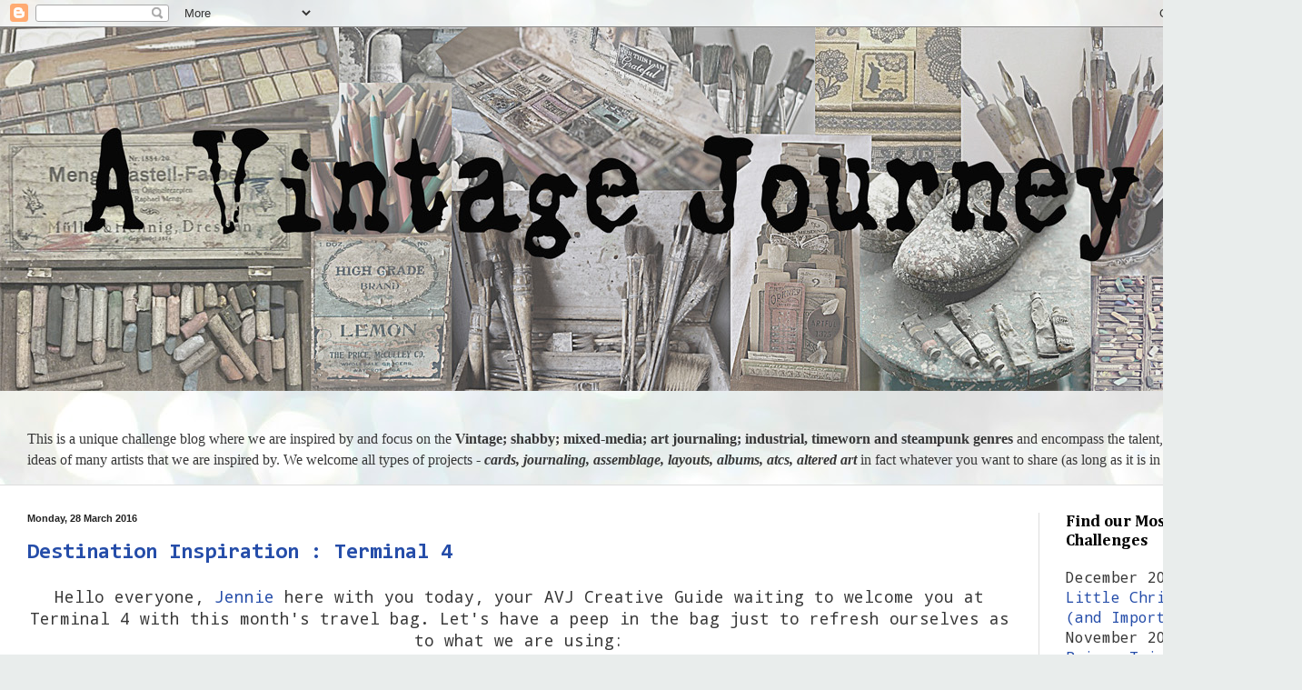

--- FILE ---
content_type: text/html; charset=UTF-8
request_url: http://www.vintagejourney.com/2016/03/?m=0
body_size: 43070
content:
<!DOCTYPE html>
<html class='v2' dir='ltr' lang='en-GB' xmlns='http://www.w3.org/1999/xhtml' xmlns:b='http://www.google.com/2005/gml/b' xmlns:data='http://www.google.com/2005/gml/data' xmlns:expr='http://www.google.com/2005/gml/expr'>
<head>
<link href='https://www.blogger.com/static/v1/widgets/335934321-css_bundle_v2.css' rel='stylesheet' type='text/css'/>
<meta content='8e087fb18778d0bb9374cbdd93e40cb6' name='p:domain_verify'/>
<meta content='width=1100' name='viewport'/>
<meta content='text/html; charset=UTF-8' http-equiv='Content-Type'/>
<meta content='blogger' name='generator'/>
<link href='http://www.vintagejourney.com/favicon.ico' rel='icon' type='image/x-icon'/>
<link href='http://www.vintagejourney.com/2016/03/' rel='canonical'/>
<link rel="alternate" type="application/atom+xml" title="A Vintage Journey - Atom" href="http://www.vintagejourney.com/feeds/posts/default" />
<link rel="alternate" type="application/rss+xml" title="A Vintage Journey - RSS" href="http://www.vintagejourney.com/feeds/posts/default?alt=rss" />
<link rel="service.post" type="application/atom+xml" title="A Vintage Journey - Atom" href="https://www.blogger.com/feeds/2072397079453771664/posts/default" />
<!--Can't find substitution for tag [blog.ieCssRetrofitLinks]-->
<meta content='A challenge blog for vintage, shabby chic and mixed-media artists, paper crafters, focusing on the style, techniques, products and ideas of Tim Holtz.' name='description'/>
<meta content='http://www.vintagejourney.com/2016/03/' property='og:url'/>
<meta content='A Vintage Journey' property='og:title'/>
<meta content='A challenge blog for vintage, shabby chic and mixed-media artists, paper crafters, focusing on the style, techniques, products and ideas of Tim Holtz.' property='og:description'/>
<title>A Vintage Journey: March 2016</title>
<style type='text/css'>@font-face{font-family:'Cambria';font-style:normal;font-weight:700;font-display:swap;src:url(//fonts.gstatic.com/l/font?kit=GFDvWAB9jnWLT-HIIwkuu7V4NSY7WWA&skey=5202a3b6f5388b49&v=v18)format('woff2');unicode-range:U+0000-00FF,U+0131,U+0152-0153,U+02BB-02BC,U+02C6,U+02DA,U+02DC,U+0304,U+0308,U+0329,U+2000-206F,U+20AC,U+2122,U+2191,U+2193,U+2212,U+2215,U+FEFF,U+FFFD;}@font-face{font-family:'Consolas';font-style:normal;font-weight:700;font-display:swap;src:url(//fonts.gstatic.com/l/font?kit=X7nh4bA-A_-9jbjWaz4G4dzmOg3b7XZz&skey=ed6f0b47e729851b&v=v20)format('woff2');unicode-range:U+0000-00FF,U+0131,U+0152-0153,U+02BB-02BC,U+02C6,U+02DA,U+02DC,U+0304,U+0308,U+0329,U+2000-206F,U+20AC,U+2122,U+2191,U+2193,U+2212,U+2215,U+FEFF,U+FFFD;}@font-face{font-family:'Droid Sans Mono';font-style:normal;font-weight:400;font-display:swap;src:url(//fonts.gstatic.com/s/droidsansmono/v21/6NUO8FuJNQ2MbkrZ5-J8lKFrp7pRef2rUGIW9g.woff2)format('woff2');unicode-range:U+0000-00FF,U+0131,U+0152-0153,U+02BB-02BC,U+02C6,U+02DA,U+02DC,U+0304,U+0308,U+0329,U+2000-206F,U+20AC,U+2122,U+2191,U+2193,U+2212,U+2215,U+FEFF,U+FFFD;}</style>
<style id='page-skin-1' type='text/css'><!--
/*
-----------------------------------------------
Blogger Template Style
Name:     Simple
Designer: Blogger
URL:      www.blogger.com
----------------------------------------------- */
/* Content
----------------------------------------------- */
body {
font: normal normal 16px Droid Sans Mono;
color: #373737;
background: #e9edec url(//themes.googleusercontent.com/image?id=1SBilrALlXIPLRAelrnhYjgFyYa09ZeL8cdktIYuaRwQ3kEvcEX-Xz1NjKkrLjtsPxmc7) repeat fixed top center /* Credit: merrymoonmary (http://www.istockphoto.com/googleimages.php?id=10871280&platform=blogger) */;
padding: 0 0 0 0;
background-attachment: scroll;
}
html body .content-outer {
min-width: 0;
max-width: 100%;
width: 100%;
}
h2 {
font-size: 22px;
}
a:link {
text-decoration:none;
color: #254da9;
}
a:visited {
text-decoration:none;
color: #807ea2;
}
a:hover {
text-decoration:underline;
color: #6083c3;
}
.body-fauxcolumn-outer .fauxcolumn-inner {
background: transparent none repeat scroll top left;
_background-image: none;
}
.body-fauxcolumn-outer .cap-top {
position: absolute;
z-index: 1;
height: 400px;
width: 100%;
}
.body-fauxcolumn-outer .cap-top .cap-left {
width: 100%;
background: transparent none repeat-x scroll top left;
_background-image: none;
}
.content-outer {
-moz-box-shadow: 0 0 0 rgba(0, 0, 0, .15);
-webkit-box-shadow: 0 0 0 rgba(0, 0, 0, .15);
-goog-ms-box-shadow: 0 0 0 #333333;
box-shadow: 0 0 0 rgba(0, 0, 0, .15);
margin-bottom: 1px;
}
.content-inner {
padding: 0 0;
}
.main-outer, .footer-outer {
background-color: #ffffff;
}
/* Header
----------------------------------------------- */
.header-outer {
background: rgba(50, 50, 50, 0) none repeat-x scroll 0 -400px;
_background-image: none;
}
.Header h1 {
font: normal normal 50px Arial, Tahoma, Helvetica, FreeSans, sans-serif;
color: #254da9;
text-shadow: 0 0 0 rgba(0, 0, 0, .2);
}
.Header h1 a {
color: #254da9;
}
.Header .description {
font-size: 200%;
color: #4c4c4c;
}
.header-inner .Header .titlewrapper {
padding: 22px 30px;
}
.header-inner .Header .descriptionwrapper {
padding: 0 30px;
}
/* Tabs
----------------------------------------------- */
.tabs-inner .section:first-child {
border-top: 0 solid #dddddd;
}
.tabs-inner .section:first-child ul {
margin-top: -0;
border-top: 0 solid #dddddd;
border-left: 0 solid #dddddd;
border-right: 0 solid #dddddd;
}
.tabs-inner .widget ul {
background: rgba(50, 50, 50, 0) none repeat-x scroll 0 -800px;
_background-image: none;
border-bottom: 0 solid #dddddd;
margin-top: 0;
margin-left: -0;
margin-right: -0;
}
.tabs-inner .widget li a {
display: inline-block;
padding: .6em 1em;
font: normal normal 14px Arial, Tahoma, Helvetica, FreeSans, sans-serif;
color: #00289b;
border-left: 0 solid #ffffff;
border-right: 0 solid #dddddd;
}
.tabs-inner .widget li:first-child a {
border-left: none;
}
.tabs-inner .widget li.selected a, .tabs-inner .widget li a:hover {
color: #4c4c4c;
background-color: rgba(50, 50, 50, 0);
text-decoration: none;
}
/* Columns
----------------------------------------------- */
.main-outer {
border-top: 1px solid #dddddd;
}
.fauxcolumn-left-outer .fauxcolumn-inner {
border-right: 1px solid #dddddd;
}
.fauxcolumn-right-outer .fauxcolumn-inner {
border-left: 1px solid #dddddd;
}
/* Headings
----------------------------------------------- */
div.widget > h2,
div.widget h2.title {
margin: 0 0 1em 0;
font: normal bold 18px Cambria;
color: #000000;
}
/* Widgets
----------------------------------------------- */
.widget .zippy {
color: #9a9a9a;
text-shadow: 2px 2px 1px rgba(0, 0, 0, .1);
}
.widget .popular-posts ul {
list-style: none;
}
/* Posts
----------------------------------------------- */
h2.date-header {
font: normal bold 11px Arial, Tahoma, Helvetica, FreeSans, sans-serif;
}
.date-header span {
background-color: rgba(50, 50, 50, 0);
color: #222222;
padding: inherit;
letter-spacing: inherit;
margin: inherit;
}
.main-inner {
padding-top: 30px;
padding-bottom: 30px;
}
.main-inner .column-center-inner {
padding: 0 15px;
}
.main-inner .column-center-inner .section {
margin: 0 15px;
}
.post {
margin: 0 0 25px 0;
}
h3.post-title, .comments h4 {
font: normal bold 24px Consolas;
margin: .75em 0 0;
}
.post-body {
font-size: 110%;
line-height: 1.4;
position: relative;
}
.post-body img, .post-body .tr-caption-container, .Profile img, .Image img,
.BlogList .item-thumbnail img {
padding: 2px;
background: #ffffff;
border: 1px solid #eeeeee;
-moz-box-shadow: 1px 1px 5px rgba(0, 0, 0, .1);
-webkit-box-shadow: 1px 1px 5px rgba(0, 0, 0, .1);
box-shadow: 1px 1px 5px rgba(0, 0, 0, .1);
}
.post-body img, .post-body .tr-caption-container {
padding: 5px;
}
.post-body .tr-caption-container {
color: #222222;
}
.post-body .tr-caption-container img {
padding: 0;
background: transparent;
border: none;
-moz-box-shadow: 0 0 0 rgba(0, 0, 0, .1);
-webkit-box-shadow: 0 0 0 rgba(0, 0, 0, .1);
box-shadow: 0 0 0 rgba(0, 0, 0, .1);
}
.post-header {
margin: 0 0 1.5em;
line-height: 1.6;
font-size: 90%;
}
.post-footer {
margin: 20px -2px 0;
padding: 5px 10px;
color: #6a6a6a;
background-color: #f9f9f9;
border-bottom: 1px solid #eeeeee;
line-height: 1.6;
font-size: 90%;
}
#comments .comment-author {
padding-top: 1.5em;
border-top: 1px solid #dddddd;
background-position: 0 1.5em;
}
#comments .comment-author:first-child {
padding-top: 0;
border-top: none;
}
.avatar-image-container {
margin: .2em 0 0;
}
#comments .avatar-image-container img {
border: 1px solid #eeeeee;
}
/* Comments
----------------------------------------------- */
.comments .comments-content .icon.blog-author {
background-repeat: no-repeat;
background-image: url([data-uri]);
}
.comments .comments-content .loadmore a {
border-top: 1px solid #9a9a9a;
border-bottom: 1px solid #9a9a9a;
}
.comments .comment-thread.inline-thread {
background-color: #f9f9f9;
}
.comments .continue {
border-top: 2px solid #9a9a9a;
}
/* Accents
---------------------------------------------- */
.section-columns td.columns-cell {
border-left: 1px solid #dddddd;
}
.blog-pager {
background: transparent none no-repeat scroll top center;
}
.blog-pager-older-link, .home-link,
.blog-pager-newer-link {
background-color: #ffffff;
padding: 5px;
}
.footer-outer {
border-top: 0 dashed #bbbbbb;
}
/* Mobile
----------------------------------------------- */
body.mobile  {
background-size: auto;
}
.mobile .body-fauxcolumn-outer {
background: transparent none repeat scroll top left;
}
.mobile .body-fauxcolumn-outer .cap-top {
background-size: 100% auto;
}
.mobile .content-outer {
-webkit-box-shadow: 0 0 3px rgba(0, 0, 0, .15);
box-shadow: 0 0 3px rgba(0, 0, 0, .15);
}
.mobile .tabs-inner .widget ul {
margin-left: 0;
margin-right: 0;
}
.mobile .post {
margin: 0;
}
.mobile .main-inner .column-center-inner .section {
margin: 0;
}
.mobile .date-header span {
padding: 0.1em 10px;
margin: 0 -10px;
}
.mobile h3.post-title {
margin: 0;
}
.mobile .blog-pager {
background: transparent none no-repeat scroll top center;
}
.mobile .footer-outer {
border-top: none;
}
.mobile .main-inner, .mobile .footer-inner {
background-color: #ffffff;
}
.mobile-index-contents {
color: #373737;
}
.mobile-link-button {
background-color: #254da9;
}
.mobile-link-button a:link, .mobile-link-button a:visited {
color: #ffffff;
}
.mobile .tabs-inner .section:first-child {
border-top: none;
}
.mobile .tabs-inner .PageList .widget-content {
background-color: rgba(50, 50, 50, 0);
color: #4c4c4c;
border-top: 0 solid #dddddd;
border-bottom: 0 solid #dddddd;
}
.mobile .tabs-inner .PageList .widget-content .pagelist-arrow {
border-left: 1px solid #dddddd;
}
.post-body img {
display: inline-block !important;
}
--></style>
<style id='template-skin-1' type='text/css'><!--
body {
min-width: 1403px;
}
.content-outer, .content-fauxcolumn-outer, .region-inner {
min-width: 1403px;
max-width: 1403px;
_width: 1403px;
}
.main-inner .columns {
padding-left: 0px;
padding-right: 260px;
}
.main-inner .fauxcolumn-center-outer {
left: 0px;
right: 260px;
/* IE6 does not respect left and right together */
_width: expression(this.parentNode.offsetWidth -
parseInt("0px") -
parseInt("260px") + 'px');
}
.main-inner .fauxcolumn-left-outer {
width: 0px;
}
.main-inner .fauxcolumn-right-outer {
width: 260px;
}
.main-inner .column-left-outer {
width: 0px;
right: 100%;
margin-left: -0px;
}
.main-inner .column-right-outer {
width: 260px;
margin-right: -260px;
}
#layout {
min-width: 0;
}
#layout .content-outer {
min-width: 0;
width: 800px;
}
#layout .region-inner {
min-width: 0;
width: auto;
}
body#layout div.add_widget {
padding: 8px;
}
body#layout div.add_widget a {
margin-left: 32px;
}
--></style>
<style>
    body {background-image:url(\/\/themes.googleusercontent.com\/image?id=1SBilrALlXIPLRAelrnhYjgFyYa09ZeL8cdktIYuaRwQ3kEvcEX-Xz1NjKkrLjtsPxmc7);}
    
@media (max-width: 200px) { body {background-image:url(\/\/themes.googleusercontent.com\/image?id=1SBilrALlXIPLRAelrnhYjgFyYa09ZeL8cdktIYuaRwQ3kEvcEX-Xz1NjKkrLjtsPxmc7&options=w200);}}
@media (max-width: 400px) and (min-width: 201px) { body {background-image:url(\/\/themes.googleusercontent.com\/image?id=1SBilrALlXIPLRAelrnhYjgFyYa09ZeL8cdktIYuaRwQ3kEvcEX-Xz1NjKkrLjtsPxmc7&options=w400);}}
@media (max-width: 800px) and (min-width: 401px) { body {background-image:url(\/\/themes.googleusercontent.com\/image?id=1SBilrALlXIPLRAelrnhYjgFyYa09ZeL8cdktIYuaRwQ3kEvcEX-Xz1NjKkrLjtsPxmc7&options=w800);}}
@media (max-width: 1200px) and (min-width: 801px) { body {background-image:url(\/\/themes.googleusercontent.com\/image?id=1SBilrALlXIPLRAelrnhYjgFyYa09ZeL8cdktIYuaRwQ3kEvcEX-Xz1NjKkrLjtsPxmc7&options=w1200);}}
/* Last tag covers anything over one higher than the previous max-size cap. */
@media (min-width: 1201px) { body {background-image:url(\/\/themes.googleusercontent.com\/image?id=1SBilrALlXIPLRAelrnhYjgFyYa09ZeL8cdktIYuaRwQ3kEvcEX-Xz1NjKkrLjtsPxmc7&options=w1600);}}
  </style>
<link href='https://www.blogger.com/dyn-css/authorization.css?targetBlogID=2072397079453771664&amp;zx=f3ca4af3-1159-498b-9eb9-eea94a35d209' media='none' onload='if(media!=&#39;all&#39;)media=&#39;all&#39;' rel='stylesheet'/><noscript><link href='https://www.blogger.com/dyn-css/authorization.css?targetBlogID=2072397079453771664&amp;zx=f3ca4af3-1159-498b-9eb9-eea94a35d209' rel='stylesheet'/></noscript>
<meta name='google-adsense-platform-account' content='ca-host-pub-1556223355139109'/>
<meta name='google-adsense-platform-domain' content='blogspot.com'/>

</head>
<body class='loading variant-wide'>
<div class='navbar section' id='navbar' name='Navbar'><div class='widget Navbar' data-version='1' id='Navbar1'><script type="text/javascript">
    function setAttributeOnload(object, attribute, val) {
      if(window.addEventListener) {
        window.addEventListener('load',
          function(){ object[attribute] = val; }, false);
      } else {
        window.attachEvent('onload', function(){ object[attribute] = val; });
      }
    }
  </script>
<div id="navbar-iframe-container"></div>
<script type="text/javascript" src="https://apis.google.com/js/platform.js"></script>
<script type="text/javascript">
      gapi.load("gapi.iframes:gapi.iframes.style.bubble", function() {
        if (gapi.iframes && gapi.iframes.getContext) {
          gapi.iframes.getContext().openChild({
              url: 'https://www.blogger.com/navbar/2072397079453771664?origin\x3dhttp://www.vintagejourney.com',
              where: document.getElementById("navbar-iframe-container"),
              id: "navbar-iframe"
          });
        }
      });
    </script><script type="text/javascript">
(function() {
var script = document.createElement('script');
script.type = 'text/javascript';
script.src = '//pagead2.googlesyndication.com/pagead/js/google_top_exp.js';
var head = document.getElementsByTagName('head')[0];
if (head) {
head.appendChild(script);
}})();
</script>
</div></div>
<div class='body-fauxcolumns'>
<div class='fauxcolumn-outer body-fauxcolumn-outer'>
<div class='cap-top'>
<div class='cap-left'></div>
<div class='cap-right'></div>
</div>
<div class='fauxborder-left'>
<div class='fauxborder-right'></div>
<div class='fauxcolumn-inner'>
</div>
</div>
<div class='cap-bottom'>
<div class='cap-left'></div>
<div class='cap-right'></div>
</div>
</div>
</div>
<div class='content'>
<div class='content-fauxcolumns'>
<div class='fauxcolumn-outer content-fauxcolumn-outer'>
<div class='cap-top'>
<div class='cap-left'></div>
<div class='cap-right'></div>
</div>
<div class='fauxborder-left'>
<div class='fauxborder-right'></div>
<div class='fauxcolumn-inner'>
</div>
</div>
<div class='cap-bottom'>
<div class='cap-left'></div>
<div class='cap-right'></div>
</div>
</div>
</div>
<div class='content-outer'>
<div class='content-cap-top cap-top'>
<div class='cap-left'></div>
<div class='cap-right'></div>
</div>
<div class='fauxborder-left content-fauxborder-left'>
<div class='fauxborder-right content-fauxborder-right'></div>
<div class='content-inner'>
<header>
<div class='header-outer'>
<div class='header-cap-top cap-top'>
<div class='cap-left'></div>
<div class='cap-right'></div>
</div>
<div class='fauxborder-left header-fauxborder-left'>
<div class='fauxborder-right header-fauxborder-right'></div>
<div class='region-inner header-inner'>
<div class='header section' id='header' name='Header'><div class='widget Header' data-version='1' id='Header1'>
<div id='header-inner'>
<a href='http://www.vintagejourney.com/?m=0' style='display: block'>
<img alt='A Vintage Journey' height='400px; ' id='Header1_headerimg' src='https://blogger.googleusercontent.com/img/b/R29vZ2xl/AVvXsEjD3_Gtm41l2VNEzuUwNA2vv91YJ9Mx818MrdLQ5LFJJ27DoEai7MdkEowlcUYgQv3OlBO829fpGVy_UpqCIpv71Xu8oTBHnCbZAzqeGYfFRwmOpJpjQ083IwunPqBv_52YRIf3k_HMoAQ/s1600-r/banner2+1380.jpg' style='display: block' width='1380px; '/>
</a>
<div class='descriptionwrapper'>
<p class='description'><span>
</span></p>
</div>
</div>
</div></div>
</div>
</div>
<div class='header-cap-bottom cap-bottom'>
<div class='cap-left'></div>
<div class='cap-right'></div>
</div>
</div>
</header>
<div class='tabs-outer'>
<div class='tabs-cap-top cap-top'>
<div class='cap-left'></div>
<div class='cap-right'></div>
</div>
<div class='fauxborder-left tabs-fauxborder-left'>
<div class='fauxborder-right tabs-fauxborder-right'></div>
<div class='region-inner tabs-inner'>
<div class='tabs section' id='crosscol' name='Cross-column'><div class='widget Text' data-version='1' id='Text2'>
<div class='widget-content'>
<!--[if gte mso 9]><xml>  <o:OfficeDocumentSettings>   <o:AllowPNG/>  </o:OfficeDocumentSettings> </xml><![endif]--><!--[if gte mso 9]><xml>  <w:WordDocument>   <w:View>Normal</w:View>   <w:Zoom>0</w:Zoom>   <w:TrackMoves/>   <w:TrackFormatting/>   <w:PunctuationKerning/>   <w:ValidateAgainstSchemas/>   <w:SaveIfXMLInvalid>false</w:SaveIfXMLInvalid>   <w:IgnoreMixedContent>false</w:IgnoreMixedContent>   <w:AlwaysShowPlaceholderText>false</w:AlwaysShowPlaceholderText>   <w:DoNotPromoteQF/>   <w:LidThemeOther>EN-US</w:LidThemeOther>   <w:LidThemeAsian>X-NONE</w:LidThemeAsian>   <w:LidThemeComplexScript>X-NONE</w:LidThemeComplexScript>   <w:Compatibility>    <w:BreakWrappedTables/>    <w:SnapToGridInCell/>    <w:WrapTextWithPunct/>    <w:UseAsianBreakRules/>    <w:DontGrowAutofit/>    <w:SplitPgBreakAndParaMark/>    <w:EnableOpenTypeKerning/>    <w:DontFlipMirrorIndents/>    <w:OverrideTableStyleHps/>   </w:Compatibility>   <m:mathPr>    <m:mathFont m:val="Cambria Math"/>    <m:brkBin m:val="before"/>    <m:brkBinSub m:val="&#45;-"/>    <m:smallFrac m:val="off"/>    <m:dispDef/>    <m:lMargin m:val="0"/>    <m:rMargin m:val="0"/>    <m:defJc m:val="centerGroup"/>    <m:wrapIndent m:val="1440"/>    <m:intLim m:val="subSup"/>    <m:naryLim m:val="undOvr"/>   </m:mathPr></w:WordDocument> </xml><![endif]--><!--[if gte mso 9]><xml>  <w:LatentStyles DefLockedState="false" DefUnhideWhenUsed="true"   DefSemiHidden="true" DefQFormat="false" DefPriority="99"   LatentStyleCount="267">   <w:LsdException Locked="false" Priority="0" SemiHidden="false"    UnhideWhenUsed="false" QFormat="true" Name="Normal"/>   <w:LsdException Locked="false" Priority="9" SemiHidden="false"    UnhideWhenUsed="false" QFormat="true" Name="heading 1"/>   <w:LsdException Locked="false" Priority="9" QFormat="true" Name="heading 2"/>   <w:LsdException Locked="false" Priority="9" QFormat="true" Name="heading 3"/>   <w:LsdException Locked="false" Priority="9" QFormat="true" Name="heading 4"/>   <w:LsdException Locked="false" Priority="9" QFormat="true" Name="heading 5"/>   <w:LsdException Locked="false" Priority="9" QFormat="true" Name="heading 6"/>   <w:LsdException Locked="false" Priority="9" QFormat="true" Name="heading 7"/>   <w:LsdException Locked="false" Priority="9" QFormat="true" Name="heading 8"/>   <w:LsdException Locked="false" Priority="9" QFormat="true" Name="heading 9"/>   <w:LsdException Locked="false" Priority="39" Name="toc 1"/>   <w:LsdException Locked="false" Priority="39" Name="toc 2"/>   <w:LsdException Locked="false" Priority="39" Name="toc 3"/>   <w:LsdException Locked="false" Priority="39" Name="toc 4"/>   <w:LsdException Locked="false" Priority="39" Name="toc 5"/>   <w:LsdException Locked="false" Priority="39" Name="toc 6"/>   <w:LsdException Locked="false" Priority="39" Name="toc 7"/>   <w:LsdException Locked="false" Priority="39" Name="toc 8"/>   <w:LsdException Locked="false" Priority="39" Name="toc 9"/>   <w:LsdException Locked="false" Priority="35" QFormat="true" Name="caption"/>   <w:LsdException Locked="false" Priority="10" SemiHidden="false"    UnhideWhenUsed="false" QFormat="true" Name="Title"/>   <w:LsdException Locked="false" Priority="1" Name="Default Paragraph Font"/>   <w:LsdException Locked="false" Priority="11" SemiHidden="false"    UnhideWhenUsed="false" QFormat="true" Name="Subtitle"/>   <w:LsdException Locked="false" Priority="22" SemiHidden="false"    UnhideWhenUsed="false" QFormat="true" Name="Strong"/>   <w:LsdException Locked="false" Priority="20" SemiHidden="false"    UnhideWhenUsed="false" QFormat="true" Name="Emphasis"/>   <w:LsdException Locked="false" Priority="59" SemiHidden="false"    UnhideWhenUsed="false" Name="Table Grid"/>   <w:LsdException Locked="false" UnhideWhenUsed="false" Name="Placeholder Text"/>   <w:LsdException Locked="false" Priority="1" SemiHidden="false"    UnhideWhenUsed="false" QFormat="true" Name="No Spacing"/>   <w:LsdException Locked="false" Priority="60" SemiHidden="false"    UnhideWhenUsed="false" Name="Light Shading"/>   <w:LsdException Locked="false" Priority="61" SemiHidden="false"    UnhideWhenUsed="false" Name="Light List"/>   <w:LsdException Locked="false" Priority="62" SemiHidden="false"    UnhideWhenUsed="false" Name="Light Grid"/>   <w:LsdException Locked="false" Priority="63" SemiHidden="false"    UnhideWhenUsed="false" Name="Medium Shading 1"/>   <w:LsdException Locked="false" Priority="64" SemiHidden="false"    UnhideWhenUsed="false" Name="Medium Shading 2"/>   <w:LsdException Locked="false" Priority="65" SemiHidden="false"    UnhideWhenUsed="false" Name="Medium List 1"/>   <w:LsdException Locked="false" Priority="66" SemiHidden="false"    UnhideWhenUsed="false" Name="Medium List 2"/>   <w:LsdException Locked="false" Priority="67" SemiHidden="false"    UnhideWhenUsed="false" Name="Medium Grid 1"/>   <w:LsdException Locked="false" Priority="68" SemiHidden="false"    UnhideWhenUsed="false" Name="Medium Grid 2"/>   <w:LsdException Locked="false" Priority="69" SemiHidden="false"    UnhideWhenUsed="false" Name="Medium Grid 3"/>   <w:LsdException Locked="false" Priority="70" SemiHidden="false"    UnhideWhenUsed="false" Name="Dark List"/>   <w:LsdException Locked="false" Priority="71" SemiHidden="false"    UnhideWhenUsed="false" Name="Colorful Shading"/>   <w:LsdException Locked="false" Priority="72" SemiHidden="false"    UnhideWhenUsed="false" Name="Colorful List"/>   <w:LsdException Locked="false" Priority="73" SemiHidden="false"    UnhideWhenUsed="false" Name="Colorful Grid"/>   <w:LsdException Locked="false" Priority="60" SemiHidden="false"    UnhideWhenUsed="false" Name="Light Shading Accent 1"/>   <w:LsdException Locked="false" Priority="61" SemiHidden="false"    UnhideWhenUsed="false" Name="Light List Accent 1"/>   <w:LsdException Locked="false" Priority="62" SemiHidden="false"    UnhideWhenUsed="false" Name="Light Grid Accent 1"/>   <w:LsdException Locked="false" Priority="63" SemiHidden="false"    UnhideWhenUsed="false" Name="Medium Shading 1 Accent 1"/>   <w:LsdException Locked="false" Priority="64" SemiHidden="false"    UnhideWhenUsed="false" Name="Medium Shading 2 Accent 1"/>   <w:LsdException Locked="false" Priority="65" SemiHidden="false"    UnhideWhenUsed="false" Name="Medium List 1 Accent 1"/>   <w:LsdException Locked="false" UnhideWhenUsed="false" Name="Revision"/>   <w:LsdException Locked="false" Priority="34" SemiHidden="false"    UnhideWhenUsed="false" QFormat="true" Name="List Paragraph"/>   <w:LsdException Locked="false" Priority="29" SemiHidden="false"    UnhideWhenUsed="false" QFormat="true" Name="Quote"/>   <w:LsdException Locked="false" Priority="30" SemiHidden="false"    UnhideWhenUsed="false" QFormat="true" Name="Intense Quote"/>   <w:LsdException Locked="false" Priority="66" SemiHidden="false"    UnhideWhenUsed="false" Name="Medium List 2 Accent 1"/>   <w:LsdException Locked="false" Priority="67" SemiHidden="false"    UnhideWhenUsed="false" Name="Medium Grid 1 Accent 1"/>   <w:LsdException Locked="false" Priority="68" SemiHidden="false"    UnhideWhenUsed="false" Name="Medium Grid 2 Accent 1"/>   <w:LsdException Locked="false" Priority="69" SemiHidden="false"    UnhideWhenUsed="false" Name="Medium Grid 3 Accent 1"/>   <w:LsdException Locked="false" Priority="70" SemiHidden="false"    UnhideWhenUsed="false" Name="Dark List Accent 1"/>   <w:LsdException Locked="false" Priority="71" SemiHidden="false"    UnhideWhenUsed="false" Name="Colorful Shading Accent 1"/>   <w:LsdException Locked="false" Priority="72" SemiHidden="false"    UnhideWhenUsed="false" Name="Colorful List Accent 1"/>   <w:LsdException Locked="false" Priority="73" SemiHidden="false"    UnhideWhenUsed="false" Name="Colorful Grid Accent 1"/>   <w:LsdException Locked="false" Priority="60" SemiHidden="false"    UnhideWhenUsed="false" Name="Light Shading Accent 2"/>   <w:LsdException Locked="false" Priority="61" SemiHidden="false"    UnhideWhenUsed="false" Name="Light List Accent 2"/>   <w:LsdException Locked="false" Priority="62" SemiHidden="false"    UnhideWhenUsed="false" Name="Light Grid Accent 2"/>   <w:LsdException Locked="false" Priority="63" SemiHidden="false"    UnhideWhenUsed="false" Name="Medium Shading 1 Accent 2"/>   <w:LsdException Locked="false" Priority="64" SemiHidden="false"    UnhideWhenUsed="false" Name="Medium Shading 2 Accent 2"/>   <w:LsdException Locked="false" Priority="65" SemiHidden="false"    UnhideWhenUsed="false" Name="Medium List 1 Accent 2"/>   <w:LsdException Locked="false" Priority="66" SemiHidden="false"    UnhideWhenUsed="false" Name="Medium List 2 Accent 2"/>   <w:LsdException Locked="false" Priority="67" SemiHidden="false"    UnhideWhenUsed="false" Name="Medium Grid 1 Accent 2"/>   <w:LsdException Locked="false" Priority="68" SemiHidden="false"    UnhideWhenUsed="false" Name="Medium Grid 2 Accent 2"/>   <w:LsdException Locked="false" Priority="69" SemiHidden="false"    UnhideWhenUsed="false" Name="Medium Grid 3 Accent 2"/>   <w:LsdException Locked="false" Priority="70" SemiHidden="false"    UnhideWhenUsed="false" Name="Dark List Accent 2"/>   <w:LsdException Locked="false" Priority="71" SemiHidden="false"    UnhideWhenUsed="false" Name="Colorful Shading Accent 2"/>   <w:LsdException Locked="false" Priority="72" SemiHidden="false"    UnhideWhenUsed="false" Name="Colorful List Accent 2"/>   <w:LsdException Locked="false" Priority="73" SemiHidden="false"    UnhideWhenUsed="false" Name="Colorful Grid Accent 2"/>   <w:LsdException Locked="false" Priority="60" SemiHidden="false"    UnhideWhenUsed="false" Name="Light Shading Accent 3"/>   <w:LsdException Locked="false" Priority="61" SemiHidden="false"    UnhideWhenUsed="false" Name="Light List Accent 3"/>   <w:LsdException Locked="false" Priority="62" SemiHidden="false"    UnhideWhenUsed="false" Name="Light Grid Accent 3"/>   <w:LsdException Locked="false" Priority="63" SemiHidden="false"    UnhideWhenUsed="false" Name="Medium Shading 1 Accent 3"/>   <w:LsdException Locked="false" Priority="64" SemiHidden="false"    UnhideWhenUsed="false" Name="Medium Shading 2 Accent 3"/>   <w:LsdException Locked="false" Priority="65" SemiHidden="false"    UnhideWhenUsed="false" Name="Medium List 1 Accent 3"/>   <w:LsdException Locked="false" Priority="66" SemiHidden="false"    UnhideWhenUsed="false" Name="Medium List 2 Accent 3"/>   <w:LsdException Locked="false" Priority="67" SemiHidden="false"    UnhideWhenUsed="false" Name="Medium Grid 1 Accent 3"/>   <w:LsdException Locked="false" Priority="68" SemiHidden="false"    UnhideWhenUsed="false" Name="Medium Grid 2 Accent 3"/>   <w:LsdException Locked="false" Priority="69" SemiHidden="false"    UnhideWhenUsed="false" Name="Medium Grid 3 Accent 3"/>   <w:LsdException Locked="false" Priority="70" SemiHidden="false"    UnhideWhenUsed="false" Name="Dark List Accent 3"/>   <w:LsdException Locked="false" Priority="71" SemiHidden="false"    UnhideWhenUsed="false" Name="Colorful Shading Accent 3"/>   <w:LsdException Locked="false" Priority="72" SemiHidden="false"    UnhideWhenUsed="false" Name="Colorful List Accent 3"/>   <w:LsdException Locked="false" Priority="73" SemiHidden="false"    UnhideWhenUsed="false" Name="Colorful Grid Accent 3"/>   <w:LsdException Locked="false" Priority="60" SemiHidden="false"    UnhideWhenUsed="false" Name="Light Shading Accent 4"/>   <w:LsdException Locked="false" Priority="61" SemiHidden="false"    UnhideWhenUsed="false" Name="Light List Accent 4"/>   <w:LsdException Locked="false" Priority="62" SemiHidden="false"    UnhideWhenUsed="false" Name="Light Grid Accent 4"/>   <w:LsdException Locked="false" Priority="63" SemiHidden="false"    UnhideWhenUsed="false" Name="Medium Shading 1 Accent 4"/>   <w:LsdException Locked="false" Priority="64" SemiHidden="false"    UnhideWhenUsed="false" Name="Medium Shading 2 Accent 4"/>   <w:LsdException Locked="false" Priority="65" SemiHidden="false"    UnhideWhenUsed="false" Name="Medium List 1 Accent 4"/>   <w:LsdException Locked="false" Priority="66" SemiHidden="false"    UnhideWhenUsed="false" Name="Medium List 2 Accent 4"/>   <w:LsdException Locked="false" Priority="67" SemiHidden="false"    UnhideWhenUsed="false" Name="Medium Grid 1 Accent 4"/>   <w:LsdException Locked="false" Priority="68" SemiHidden="false"    UnhideWhenUsed="false" Name="Medium Grid 2 Accent 4"/>   <w:LsdException Locked="false" Priority="69" SemiHidden="false"    UnhideWhenUsed="false" Name="Medium Grid 3 Accent 4"/>   <w:LsdException Locked="false" Priority="70" SemiHidden="false"    UnhideWhenUsed="false" Name="Dark List Accent 4"/>   <w:LsdException Locked="false" Priority="71" SemiHidden="false"    UnhideWhenUsed="false" Name="Colorful Shading Accent 4"/>   <w:LsdException Locked="false" Priority="72" SemiHidden="false"    UnhideWhenUsed="false" Name="Colorful List Accent 4"/>   <w:LsdException Locked="false" Priority="73" SemiHidden="false"    UnhideWhenUsed="false" Name="Colorful Grid Accent 4"/>   <w:LsdException Locked="false" Priority="60" SemiHidden="false"    UnhideWhenUsed="false" Name="Light Shading Accent 5"/>   <w:LsdException Locked="false" Priority="61" SemiHidden="false"    UnhideWhenUsed="false" Name="Light List Accent 5"/>   <w:LsdException Locked="false" Priority="62" SemiHidden="false"    UnhideWhenUsed="false" Name="Light Grid Accent 5"/>   <w:LsdException Locked="false" Priority="63" SemiHidden="false"    UnhideWhenUsed="false" Name="Medium Shading 1 Accent 5"/>   <w:LsdException Locked="false" Priority="64" SemiHidden="false"    UnhideWhenUsed="false" Name="Medium Shading 2 Accent 5"/>   <w:LsdException Locked="false" Priority="65" SemiHidden="false"    UnhideWhenUsed="false" Name="Medium List 1 Accent 5"/>   <w:LsdException Locked="false" Priority="66" SemiHidden="false"    UnhideWhenUsed="false" Name="Medium List 2 Accent 5"/>   <w:LsdException Locked="false" Priority="67" SemiHidden="false"    UnhideWhenUsed="false" Name="Medium Grid 1 Accent 5"/>   <w:LsdException Locked="false" Priority="68" SemiHidden="false"    UnhideWhenUsed="false" Name="Medium Grid 2 Accent 5"/>   <w:LsdException Locked="false" Priority="69" SemiHidden="false"    UnhideWhenUsed="false" Name="Medium Grid 3 Accent 5"/>   <w:LsdException Locked="false" Priority="70" SemiHidden="false"    UnhideWhenUsed="false" Name="Dark List Accent 5"/>   <w:LsdException Locked="false" Priority="71" SemiHidden="false"    UnhideWhenUsed="false" Name="Colorful Shading Accent 5"/>   <w:LsdException Locked="false" Priority="72" SemiHidden="false"    UnhideWhenUsed="false" Name="Colorful List Accent 5"/>   <w:LsdException Locked="false" Priority="73" SemiHidden="false"    UnhideWhenUsed="false" Name="Colorful Grid Accent 5"/>   <w:LsdException Locked="false" Priority="60" SemiHidden="false"    UnhideWhenUsed="false" Name="Light Shading Accent 6"/>   <w:LsdException Locked="false" Priority="61" SemiHidden="false"    UnhideWhenUsed="false" Name="Light List Accent 6"/>   <w:LsdException Locked="false" Priority="62" SemiHidden="false"    UnhideWhenUsed="false" Name="Light Grid Accent 6"/>   <w:LsdException Locked="false" Priority="63" SemiHidden="false"    UnhideWhenUsed="false" Name="Medium Shading 1 Accent 6"/>   <w:LsdException Locked="false" Priority="64" SemiHidden="false"    UnhideWhenUsed="false" Name="Medium Shading 2 Accent 6"/>   <w:LsdException Locked="false" Priority="65" SemiHidden="false"    UnhideWhenUsed="false" Name="Medium List 1 Accent 6"/>   <w:LsdException Locked="false" Priority="66" SemiHidden="false"    UnhideWhenUsed="false" Name="Medium List 2 Accent 6"/>   <w:LsdException Locked="false" Priority="67" SemiHidden="false"    UnhideWhenUsed="false" Name="Medium Grid 1 Accent 6"/>   <w:LsdException Locked="false" Priority="68" SemiHidden="false"    UnhideWhenUsed="false" Name="Medium Grid 2 Accent 6"/>   <w:LsdException Locked="false" Priority="69" SemiHidden="false"    UnhideWhenUsed="false" Name="Medium Grid 3 Accent 6"/>   <w:LsdException Locked="false" Priority="70" SemiHidden="false"    UnhideWhenUsed="false" Name="Dark List Accent 6"/>   <w:LsdException Locked="false" Priority="71" SemiHidden="false"    UnhideWhenUsed="false" Name="Colorful Shading Accent 6"/>   <w:LsdException Locked="false" Priority="72" SemiHidden="false"    UnhideWhenUsed="false" Name="Colorful List Accent 6"/>   <w:LsdException Locked="false" Priority="73" SemiHidden="false"    UnhideWhenUsed="false" Name="Colorful Grid Accent 6"/>   <w:LsdException Locked="false" Priority="19" SemiHidden="false"    UnhideWhenUsed="false" QFormat="true" Name="Subtle Emphasis"/>   <w:LsdException Locked="false" Priority="21" SemiHidden="false"    UnhideWhenUsed="false" QFormat="true" Name="Intense Emphasis"/>   <w:LsdException Locked="false" Priority="31" SemiHidden="false"    UnhideWhenUsed="false" QFormat="true" Name="Subtle Reference"/>   <w:LsdException Locked="false" Priority="32" SemiHidden="false"    UnhideWhenUsed="false" QFormat="true" Name="Intense Reference"/>   <w:LsdException Locked="false" Priority="33" SemiHidden="false"    UnhideWhenUsed="false" QFormat="true" Name="Book Title"/>   <w:LsdException Locked="false" Priority="37" Name="Bibliography"/>   <w:LsdException Locked="false" Priority="39" QFormat="true" Name="TOC Heading"/>  </w:LatentStyles> </xml><![endif]--><!--[if gte mso 10]> <style>  /* Style Definitions */  table.MsoNormalTable 	{mso-style-name:"Table Normal"; 	mso-tstyle-rowband-size:0; 	mso-tstyle-colband-size:0; 	mso-style-noshow:yes; 	mso-style-priority:99; 	mso-style-parent:""; 	mso-padding-alt:0cm 5.4pt 0cm 5.4pt; 	mso-para-margin-top:0cm; 	mso-para-margin-right:0cm; 	mso-para-margin-bottom:10.0pt; 	mso-para-margin-left:0cm; 	line-height:115%; 	mso-pagination:widow-orphan; 	font-size:11.0pt; 	font-family:"Calibri","sans-serif"; 	mso-ascii-font-family:Calibri; 	mso-ascii-theme-font:minor-latin; 	mso-hansi-font-family:Calibri; 	mso-hansi-theme-font:minor-latin;} </style> <![endif]--><!--[if gte mso 9]><xml>  <w:WordDocument>   <w:View>Normal</w:View>   <w:Zoom>0</w:Zoom>   <w:TrackMoves/>   <w:TrackFormatting/>   <w:PunctuationKerning/>   <w:ValidateAgainstSchemas/>   <w:SaveIfXMLInvalid>false</w:SaveIfXMLInvalid>   <w:IgnoreMixedContent>false</w:IgnoreMixedContent>   <w:AlwaysShowPlaceholderText>false</w:AlwaysShowPlaceholderText>   <w:DoNotPromoteQF/>   <w:LidThemeOther>EN-US</w:LidThemeOther>   <w:LidThemeAsian>X-NONE</w:LidThemeAsian>   <w:LidThemeComplexScript>X-NONE</w:LidThemeComplexScript>   <w:Compatibility>    <w:BreakWrappedTables/>    <w:SnapToGridInCell/>    <w:WrapTextWithPunct/>    <w:UseAsianBreakRules/>    <w:DontGrowAutofit/>    <w:SplitPgBreakAndParaMark/>    <w:EnableOpenTypeKerning/>    <w:DontFlipMirrorIndents/>    <w:OverrideTableStyleHps/>   </w:Compatibility>   <m:mathPr>    <m:mathFont m:val="Cambria Math"/>    <m:brkBin m:val="before"/>    <m:brkBinSub m:val="&#45;-"/>    <m:smallFrac m:val="off"/>    <m:dispDef/>    <m:lMargin m:val="0"/>    <m:rMargin m:val="0"/>    <m:defJc m:val="centerGroup"/>    <m:wrapIndent m:val="1440"/>    <m:intLim m:val="subSup"/>    <m:naryLim m:val="undOvr"/>   </m:mathPr></w:WordDocument> </xml><![endif]--><!--[if gte mso 9]><xml>  <w:LatentStyles DefLockedState="false" DefUnhideWhenUsed="true"   DefSemiHidden="true" DefQFormat="false" DefPriority="99"   LatentStyleCount="267">   <w:LsdException Locked="false" Priority="0" SemiHidden="false"    UnhideWhenUsed="false" QFormat="true" Name="Normal"/>   <w:LsdException Locked="false" Priority="9" SemiHidden="false"    UnhideWhenUsed="false" QFormat="true" Name="heading 1"/>   <w:LsdException Locked="false" Priority="9" QFormat="true" Name="heading 2"/>   <w:LsdException Locked="false" Priority="9" QFormat="true" Name="heading 3"/>   <w:LsdException Locked="false" Priority="9" QFormat="true" Name="heading 4"/>   <w:LsdException Locked="false" Priority="9" QFormat="true" Name="heading 5"/>   <w:LsdException Locked="false" Priority="9" QFormat="true" Name="heading 6"/>   <w:LsdException Locked="false" Priority="9" QFormat="true" Name="heading 7"/>   <w:LsdException Locked="false" Priority="9" QFormat="true" Name="heading 8"/>   <w:LsdException Locked="false" Priority="9" QFormat="true" Name="heading 9"/>   <w:LsdException Locked="false" Priority="39" Name="toc 1"/>   <w:LsdException Locked="false" Priority="39" Name="toc 2"/>   <w:LsdException Locked="false" Priority="39" Name="toc 3"/>   <w:LsdException Locked="false" Priority="39" Name="toc 4"/>   <w:LsdException Locked="false" Priority="39" Name="toc 5"/>   <w:LsdException Locked="false" Priority="39" Name="toc 6"/>   <w:LsdException Locked="false" Priority="39" Name="toc 7"/>   <w:LsdException Locked="false" Priority="39" Name="toc 8"/>   <w:LsdException Locked="false" Priority="39" Name="toc 9"/>   <w:LsdException Locked="false" Priority="35" QFormat="true" Name="caption"/>   <w:LsdException Locked="false" Priority="10" SemiHidden="false"    UnhideWhenUsed="false" QFormat="true" Name="Title"/>   <w:LsdException Locked="false" Priority="1" Name="Default Paragraph Font"/>   <w:LsdException Locked="false" Priority="11" SemiHidden="false"    UnhideWhenUsed="false" QFormat="true" Name="Subtitle"/>   <w:LsdException Locked="false" Priority="22" SemiHidden="false"    UnhideWhenUsed="false" QFormat="true" Name="Strong"/>   <w:LsdException Locked="false" Priority="20" SemiHidden="false"    UnhideWhenUsed="false" QFormat="true" Name="Emphasis"/>   <w:LsdException Locked="false" Priority="59" SemiHidden="false"    UnhideWhenUsed="false" Name="Table Grid"/>   <w:LsdException Locked="false" UnhideWhenUsed="false" Name="Placeholder Text"/>   <w:LsdException Locked="false" Priority="1" SemiHidden="false"    UnhideWhenUsed="false" QFormat="true" Name="No Spacing"/>   <w:LsdException Locked="false" Priority="60" SemiHidden="false"    UnhideWhenUsed="false" Name="Light Shading"/>   <w:LsdException Locked="false" Priority="61" SemiHidden="false"    UnhideWhenUsed="false" Name="Light List"/>   <w:LsdException Locked="false" Priority="62" SemiHidden="false"    UnhideWhenUsed="false" Name="Light Grid"/>   <w:LsdException Locked="false" Priority="63" SemiHidden="false"    UnhideWhenUsed="false" Name="Medium Shading 1"/>   <w:LsdException Locked="false" Priority="64" SemiHidden="false"    UnhideWhenUsed="false" Name="Medium Shading 2"/>   <w:LsdException Locked="false" Priority="65" SemiHidden="false"    UnhideWhenUsed="false" Name="Medium List 1"/>   <w:LsdException Locked="false" Priority="66" SemiHidden="false"    UnhideWhenUsed="false" Name="Medium List 2"/>   <w:LsdException Locked="false" Priority="67" SemiHidden="false"    UnhideWhenUsed="false" Name="Medium Grid 1"/>   <w:LsdException Locked="false" Priority="68" SemiHidden="false"    UnhideWhenUsed="false" Name="Medium Grid 2"/>   <w:LsdException Locked="false" Priority="69" SemiHidden="false"    UnhideWhenUsed="false" Name="Medium Grid 3"/>   <w:LsdException Locked="false" Priority="70" SemiHidden="false"    UnhideWhenUsed="false" Name="Dark List"/>   <w:LsdException Locked="false" Priority="71" SemiHidden="false"    UnhideWhenUsed="false" Name="Colorful Shading"/>   <w:LsdException Locked="false" Priority="72" SemiHidden="false"    UnhideWhenUsed="false" Name="Colorful List"/>   <w:LsdException Locked="false" Priority="73" SemiHidden="false"    UnhideWhenUsed="false" Name="Colorful Grid"/>   <w:LsdException Locked="false" Priority="60" SemiHidden="false"    UnhideWhenUsed="false" Name="Light Shading Accent 1"/>   <w:LsdException Locked="false" Priority="61" SemiHidden="false"    UnhideWhenUsed="false" Name="Light List Accent 1"/>   <w:LsdException Locked="false" Priority="62" SemiHidden="false"    UnhideWhenUsed="false" Name="Light Grid Accent 1"/>   <w:LsdException Locked="false" Priority="63" SemiHidden="false"    UnhideWhenUsed="false" Name="Medium Shading 1 Accent 1"/>   <w:LsdException Locked="false" Priority="64" SemiHidden="false"    UnhideWhenUsed="false" Name="Medium Shading 2 Accent 1"/>   <w:LsdException Locked="false" Priority="65" SemiHidden="false"    UnhideWhenUsed="false" Name="Medium List 1 Accent 1"/>   <w:LsdException Locked="false" UnhideWhenUsed="false" Name="Revision"/>   <w:LsdException Locked="false" Priority="34" SemiHidden="false"    UnhideWhenUsed="false" QFormat="true" Name="List Paragraph"/>   <w:LsdException Locked="false" Priority="29" SemiHidden="false"    UnhideWhenUsed="false" QFormat="true" Name="Quote"/>   <w:LsdException Locked="false" Priority="30" SemiHidden="false"    UnhideWhenUsed="false" QFormat="true" Name="Intense Quote"/>   <w:LsdException Locked="false" Priority="66" SemiHidden="false"    UnhideWhenUsed="false" Name="Medium List 2 Accent 1"/>   <w:LsdException Locked="false" Priority="67" SemiHidden="false"    UnhideWhenUsed="false" Name="Medium Grid 1 Accent 1"/>   <w:LsdException Locked="false" Priority="68" SemiHidden="false"    UnhideWhenUsed="false" Name="Medium Grid 2 Accent 1"/>   <w:LsdException Locked="false" Priority="69" SemiHidden="false"    UnhideWhenUsed="false" Name="Medium Grid 3 Accent 1"/>   <w:LsdException Locked="false" Priority="70" SemiHidden="false"    UnhideWhenUsed="false" Name="Dark List Accent 1"/>   <w:LsdException Locked="false" Priority="71" SemiHidden="false"    UnhideWhenUsed="false" Name="Colorful Shading Accent 1"/>   <w:LsdException Locked="false" Priority="72" SemiHidden="false"    UnhideWhenUsed="false" Name="Colorful List Accent 1"/>   <w:LsdException Locked="false" Priority="73" SemiHidden="false"    UnhideWhenUsed="false" Name="Colorful Grid Accent 1"/>   <w:LsdException Locked="false" Priority="60" SemiHidden="false"    UnhideWhenUsed="false" Name="Light Shading Accent 2"/>   <w:LsdException Locked="false" Priority="61" SemiHidden="false"    UnhideWhenUsed="false" Name="Light List Accent 2"/>   <w:LsdException Locked="false" Priority="62" SemiHidden="false"    UnhideWhenUsed="false" Name="Light Grid Accent 2"/>   <w:LsdException Locked="false" Priority="63" SemiHidden="false"    UnhideWhenUsed="false" Name="Medium Shading 1 Accent 2"/>   <w:LsdException Locked="false" Priority="64" SemiHidden="false"    UnhideWhenUsed="false" Name="Medium Shading 2 Accent 2"/>   <w:LsdException Locked="false" Priority="65" SemiHidden="false"    UnhideWhenUsed="false" Name="Medium List 1 Accent 2"/>   <w:LsdException Locked="false" Priority="66" SemiHidden="false"    UnhideWhenUsed="false" Name="Medium List 2 Accent 2"/>   <w:LsdException Locked="false" Priority="67" SemiHidden="false"    UnhideWhenUsed="false" Name="Medium Grid 1 Accent 2"/>   <w:LsdException Locked="false" Priority="68" SemiHidden="false"    UnhideWhenUsed="false" Name="Medium Grid 2 Accent 2"/>   <w:LsdException Locked="false" Priority="69" SemiHidden="false"    UnhideWhenUsed="false" Name="Medium Grid 3 Accent 2"/>   <w:LsdException Locked="false" Priority="70" SemiHidden="false"    UnhideWhenUsed="false" Name="Dark List Accent 2"/>   <w:LsdException Locked="false" Priority="71" SemiHidden="false"    UnhideWhenUsed="false" Name="Colorful Shading Accent 2"/>   <w:LsdException Locked="false" Priority="72" SemiHidden="false"    UnhideWhenUsed="false" Name="Colorful List Accent 2"/>   <w:LsdException Locked="false" Priority="73" SemiHidden="false"    UnhideWhenUsed="false" Name="Colorful Grid Accent 2"/>   <w:LsdException Locked="false" Priority="60" SemiHidden="false"    UnhideWhenUsed="false" Name="Light Shading Accent 3"/>   <w:LsdException Locked="false" Priority="61" SemiHidden="false"    UnhideWhenUsed="false" Name="Light List Accent 3"/>   <w:LsdException Locked="false" Priority="62" SemiHidden="false"    UnhideWhenUsed="false" Name="Light Grid Accent 3"/>   <w:LsdException Locked="false" Priority="63" SemiHidden="false"    UnhideWhenUsed="false" Name="Medium Shading 1 Accent 3"/>   <w:LsdException Locked="false" Priority="64" SemiHidden="false"    UnhideWhenUsed="false" Name="Medium Shading 2 Accent 3"/>   <w:LsdException Locked="false" Priority="65" SemiHidden="false"    UnhideWhenUsed="false" Name="Medium List 1 Accent 3"/>   <w:LsdException Locked="false" Priority="66" SemiHidden="false"    UnhideWhenUsed="false" Name="Medium List 2 Accent 3"/>   <w:LsdException Locked="false" Priority="67" SemiHidden="false"    UnhideWhenUsed="false" Name="Medium Grid 1 Accent 3"/>   <w:LsdException Locked="false" Priority="68" SemiHidden="false"    UnhideWhenUsed="false" Name="Medium Grid 2 Accent 3"/>   <w:LsdException Locked="false" Priority="69" SemiHidden="false"    UnhideWhenUsed="false" Name="Medium Grid 3 Accent 3"/>   <w:LsdException Locked="false" Priority="70" SemiHidden="false"    UnhideWhenUsed="false" Name="Dark List Accent 3"/>   <w:LsdException Locked="false" Priority="71" SemiHidden="false"    UnhideWhenUsed="false" Name="Colorful Shading Accent 3"/>   <w:LsdException Locked="false" Priority="72" SemiHidden="false"    UnhideWhenUsed="false" Name="Colorful List Accent 3"/>   <w:LsdException Locked="false" Priority="73" SemiHidden="false"    UnhideWhenUsed="false" Name="Colorful Grid Accent 3"/>   <w:LsdException Locked="false" Priority="60" SemiHidden="false"    UnhideWhenUsed="false" Name="Light Shading Accent 4"/>   <w:LsdException Locked="false" Priority="61" SemiHidden="false"    UnhideWhenUsed="false" Name="Light List Accent 4"/>   <w:LsdException Locked="false" Priority="62" SemiHidden="false"    UnhideWhenUsed="false" Name="Light Grid Accent 4"/>   <w:LsdException Locked="false" Priority="63" SemiHidden="false"    UnhideWhenUsed="false" Name="Medium Shading 1 Accent 4"/>   <w:LsdException Locked="false" Priority="64" SemiHidden="false"    UnhideWhenUsed="false" Name="Medium Shading 2 Accent 4"/>   <w:LsdException Locked="false" Priority="65" SemiHidden="false"    UnhideWhenUsed="false" Name="Medium List 1 Accent 4"/>   <w:LsdException Locked="false" Priority="66" SemiHidden="false"    UnhideWhenUsed="false" Name="Medium List 2 Accent 4"/>   <w:LsdException Locked="false" Priority="67" SemiHidden="false"    UnhideWhenUsed="false" Name="Medium Grid 1 Accent 4"/>   <w:LsdException Locked="false" Priority="68" SemiHidden="false"    UnhideWhenUsed="false" Name="Medium Grid 2 Accent 4"/>   <w:LsdException Locked="false" Priority="69" SemiHidden="false"    UnhideWhenUsed="false" Name="Medium Grid 3 Accent 4"/>   <w:LsdException Locked="false" Priority="70" SemiHidden="false"    UnhideWhenUsed="false" Name="Dark List Accent 4"/>   <w:LsdException Locked="false" Priority="71" SemiHidden="false"    UnhideWhenUsed="false" Name="Colorful Shading Accent 4"/>   <w:LsdException Locked="false" Priority="72" SemiHidden="false"    UnhideWhenUsed="false" Name="Colorful List Accent 4"/>   <w:LsdException Locked="false" Priority="73" SemiHidden="false"    UnhideWhenUsed="false" Name="Colorful Grid Accent 4"/>   <w:LsdException Locked="false" Priority="60" SemiHidden="false"    UnhideWhenUsed="false" Name="Light Shading Accent 5"/>   <w:LsdException Locked="false" Priority="61" SemiHidden="false"    UnhideWhenUsed="false" Name="Light List Accent 5"/>   <w:LsdException Locked="false" Priority="62" SemiHidden="false"    UnhideWhenUsed="false" Name="Light Grid Accent 5"/>   <w:LsdException Locked="false" Priority="63" SemiHidden="false"    UnhideWhenUsed="false" Name="Medium Shading 1 Accent 5"/>   <w:LsdException Locked="false" Priority="64" SemiHidden="false"    UnhideWhenUsed="false" Name="Medium Shading 2 Accent 5"/>   <w:LsdException Locked="false" Priority="65" SemiHidden="false"    UnhideWhenUsed="false" Name="Medium List 1 Accent 5"/>   <w:LsdException Locked="false" Priority="66" SemiHidden="false"    UnhideWhenUsed="false" Name="Medium List 2 Accent 5"/>   <w:LsdException Locked="false" Priority="67" SemiHidden="false"    UnhideWhenUsed="false" Name="Medium Grid 1 Accent 5"/>   <w:LsdException Locked="false" Priority="68" SemiHidden="false"    UnhideWhenUsed="false" Name="Medium Grid 2 Accent 5"/>   <w:LsdException Locked="false" Priority="69" SemiHidden="false"    UnhideWhenUsed="false" Name="Medium Grid 3 Accent 5"/>   <w:LsdException Locked="false" Priority="70" SemiHidden="false"    UnhideWhenUsed="false" Name="Dark List Accent 5"/>   <w:LsdException Locked="false" Priority="71" SemiHidden="false"    UnhideWhenUsed="false" Name="Colorful Shading Accent 5"/>   <w:LsdException Locked="false" Priority="72" SemiHidden="false"    UnhideWhenUsed="false" Name="Colorful List Accent 5"/>   <w:LsdException Locked="false" Priority="73" SemiHidden="false"    UnhideWhenUsed="false" Name="Colorful Grid Accent 5"/>   <w:LsdException Locked="false" Priority="60" SemiHidden="false"    UnhideWhenUsed="false" Name="Light Shading Accent 6"/>   <w:LsdException Locked="false" Priority="61" SemiHidden="false"    UnhideWhenUsed="false" Name="Light List Accent 6"/>   <w:LsdException Locked="false" Priority="62" SemiHidden="false"    UnhideWhenUsed="false" Name="Light Grid Accent 6"/>   <w:LsdException Locked="false" Priority="63" SemiHidden="false"    UnhideWhenUsed="false" Name="Medium Shading 1 Accent 6"/>   <w:LsdException Locked="false" Priority="64" SemiHidden="false"    UnhideWhenUsed="false" Name="Medium Shading 2 Accent 6"/>   <w:LsdException Locked="false" Priority="65" SemiHidden="false"    UnhideWhenUsed="false" Name="Medium List 1 Accent 6"/>   <w:LsdException Locked="false" Priority="66" SemiHidden="false"    UnhideWhenUsed="false" Name="Medium List 2 Accent 6"/>   <w:LsdException Locked="false" Priority="67" SemiHidden="false"    UnhideWhenUsed="false" Name="Medium Grid 1 Accent 6"/>   <w:LsdException Locked="false" Priority="68" SemiHidden="false"    UnhideWhenUsed="false" Name="Medium Grid 2 Accent 6"/>   <w:LsdException Locked="false" Priority="69" SemiHidden="false"    UnhideWhenUsed="false" Name="Medium Grid 3 Accent 6"/>   <w:LsdException Locked="false" Priority="70" SemiHidden="false"    UnhideWhenUsed="false" Name="Dark List Accent 6"/>   <w:LsdException Locked="false" Priority="71" SemiHidden="false"    UnhideWhenUsed="false" Name="Colorful Shading Accent 6"/>   <w:LsdException Locked="false" Priority="72" SemiHidden="false"    UnhideWhenUsed="false" Name="Colorful List Accent 6"/>   <w:LsdException Locked="false" Priority="73" SemiHidden="false"    UnhideWhenUsed="false" Name="Colorful Grid Accent 6"/>   <w:LsdException Locked="false" Priority="19" SemiHidden="false"    UnhideWhenUsed="false" QFormat="true" Name="Subtle Emphasis"/>   <w:LsdException Locked="false" Priority="21" SemiHidden="false"    UnhideWhenUsed="false" QFormat="true" Name="Intense Emphasis"/>   <w:LsdException Locked="false" Priority="31" SemiHidden="false"    UnhideWhenUsed="false" QFormat="true" Name="Subtle Reference"/>   <w:LsdException Locked="false" Priority="32" SemiHidden="false"    UnhideWhenUsed="false" QFormat="true" Name="Intense Reference"/>   <w:LsdException Locked="false" Priority="33" SemiHidden="false"    UnhideWhenUsed="false" QFormat="true" Name="Book Title"/>   <w:LsdException Locked="false" Priority="37" Name="Bibliography"/>   <w:LsdException Locked="false" Priority="39" QFormat="true" Name="TOC Heading"/>  </w:LatentStyles> </xml><![endif]--><!--[if gte mso 10]> <style>  /* Style Definitions */  table.MsoNormalTable 	{mso-style-name:"Table Normal"; 	mso-tstyle-rowband-size:0; 	mso-tstyle-colband-size:0; 	mso-style-noshow:yes; 	mso-style-priority:99; 	mso-style-parent:""; 	mso-padding-alt:0cm 5.4pt 0cm 5.4pt; 	mso-para-margin-top:0cm; 	mso-para-margin-right:0cm; 	mso-para-margin-bottom:10.0pt; 	mso-para-margin-left:0cm; 	line-height:115%; 	mso-pagination:widow-orphan; 	font-size:11.0pt; 	font-family:"Calibri","sans-serif"; 	mso-ascii-font-family:Calibri; 	mso-ascii-theme-font:minor-latin; 	mso-hansi-font-family:Calibri; 	mso-hansi-theme-font:minor-latin;} </style> <![endif]-->  <!--[if gte mso 9]><xml>  <w:WordDocument>   <w:View>Normal</w:View>   <w:Zoom>0</w:Zoom>   <w:TrackMoves/>   <w:TrackFormatting/>   <w:PunctuationKerning/>   <w:ValidateAgainstSchemas/>   <w:SaveIfXMLInvalid>false</w:SaveIfXMLInvalid>   <w:IgnoreMixedContent>false</w:IgnoreMixedContent>   <w:AlwaysShowPlaceholderText>false</w:AlwaysShowPlaceholderText>   <w:DoNotPromoteQF/>   <w:LidThemeOther>EN-US</w:LidThemeOther>   <w:LidThemeAsian>X-NONE</w:LidThemeAsian>   <w:LidThemeComplexScript>X-NONE</w:LidThemeComplexScript>   <w:Compatibility>    <w:BreakWrappedTables/>    <w:SnapToGridInCell/>    <w:WrapTextWithPunct/>    <w:UseAsianBreakRules/>    <w:DontGrowAutofit/>    <w:SplitPgBreakAndParaMark/>    <w:EnableOpenTypeKerning/>    <w:DontFlipMirrorIndents/>    <w:OverrideTableStyleHps/>   </w:Compatibility>   <m:mathPr>    <m:mathFont m:val="Cambria Math"/>    <m:brkBin m:val="before"/>    <m:brkBinSub m:val="&#45;-"/>    <m:smallFrac m:val="off"/>    <m:dispDef/>    <m:lMargin m:val="0"/>    <m:rMargin m:val="0"/>    <m:defJc m:val="centerGroup"/>    <m:wrapIndent m:val="1440"/>    <m:intLim m:val="subSup"/>    <m:naryLim m:val="undOvr"/>   </m:mathPr></w:WordDocument> </xml><![endif]--><!--[if gte mso 9]><xml>  <w:LatentStyles DefLockedState="false" DefUnhideWhenUsed="true"   DefSemiHidden="true" DefQFormat="false" DefPriority="99"   LatentStyleCount="267">   <w:LsdException Locked="false" Priority="0" SemiHidden="false"    UnhideWhenUsed="false" QFormat="true" Name="Normal"/>   <w:LsdException Locked="false" Priority="9" SemiHidden="false"    UnhideWhenUsed="false" QFormat="true" Name="heading 1"/>   <w:LsdException Locked="false" Priority="9" QFormat="true" Name="heading 2"/>   <w:LsdException Locked="false" Priority="9" QFormat="true" Name="heading 3"/>   <w:LsdException Locked="false" Priority="9" QFormat="true" Name="heading 4"/>   <w:LsdException Locked="false" Priority="9" QFormat="true" Name="heading 5"/>   <w:LsdException Locked="false" Priority="9" QFormat="true" Name="heading 6"/>   <w:LsdException Locked="false" Priority="9" QFormat="true" Name="heading 7"/>   <w:LsdException Locked="false" Priority="9" QFormat="true" Name="heading 8"/>   <w:LsdException Locked="false" Priority="9" QFormat="true" Name="heading 9"/>   <w:LsdException Locked="false" Priority="39" Name="toc 1"/>   <w:LsdException Locked="false" Priority="39" Name="toc 2"/>   <w:LsdException Locked="false" Priority="39" Name="toc 3"/>   <w:LsdException Locked="false" Priority="39" Name="toc 4"/>   <w:LsdException Locked="false" Priority="39" Name="toc 5"/>   <w:LsdException Locked="false" Priority="39" Name="toc 6"/>   <w:LsdException Locked="false" Priority="39" Name="toc 7"/>   <w:LsdException Locked="false" Priority="39" Name="toc 8"/>   <w:LsdException Locked="false" Priority="39" Name="toc 9"/>   <w:LsdException Locked="false" Priority="35" QFormat="true" Name="caption"/>   <w:LsdException Locked="false" Priority="10" SemiHidden="false"    UnhideWhenUsed="false" QFormat="true" Name="Title"/>   <w:LsdException Locked="false" Priority="1" Name="Default Paragraph Font"/>   <w:LsdException Locked="false" Priority="11" SemiHidden="false"    UnhideWhenUsed="false" QFormat="true" Name="Subtitle"/>   <w:LsdException Locked="false" Priority="22" SemiHidden="false"    UnhideWhenUsed="false" QFormat="true" Name="Strong"/>   <w:LsdException Locked="false" Priority="20" SemiHidden="false"    UnhideWhenUsed="false" QFormat="true" Name="Emphasis"/>   <w:LsdException Locked="false" Priority="59" SemiHidden="false"    UnhideWhenUsed="false" Name="Table Grid"/>   <w:LsdException Locked="false" UnhideWhenUsed="false" Name="Placeholder Text"/>   <w:LsdException Locked="false" Priority="1" SemiHidden="false"    UnhideWhenUsed="false" QFormat="true" Name="No Spacing"/>   <w:LsdException Locked="false" Priority="60" SemiHidden="false"    UnhideWhenUsed="false" Name="Light Shading"/>   <w:LsdException Locked="false" Priority="61" SemiHidden="false"    UnhideWhenUsed="false" Name="Light List"/>   <w:LsdException Locked="false" Priority="62" SemiHidden="false"    UnhideWhenUsed="false" Name="Light Grid"/>   <w:LsdException Locked="false" Priority="63" SemiHidden="false"    UnhideWhenUsed="false" Name="Medium Shading 1"/>   <w:LsdException Locked="false" Priority="64" SemiHidden="false"    UnhideWhenUsed="false" Name="Medium Shading 2"/>   <w:LsdException Locked="false" Priority="65" SemiHidden="false"    UnhideWhenUsed="false" Name="Medium List 1"/>   <w:LsdException Locked="false" Priority="66" SemiHidden="false"    UnhideWhenUsed="false" Name="Medium List 2"/>   <w:LsdException Locked="false" Priority="67" SemiHidden="false"    UnhideWhenUsed="false" Name="Medium Grid 1"/>   <w:LsdException Locked="false" Priority="68" SemiHidden="false"    UnhideWhenUsed="false" Name="Medium Grid 2"/>   <w:LsdException Locked="false" Priority="69" SemiHidden="false"    UnhideWhenUsed="false" Name="Medium Grid 3"/>   <w:LsdException Locked="false" Priority="70" SemiHidden="false"    UnhideWhenUsed="false" Name="Dark List"/>   <w:LsdException Locked="false" Priority="71" SemiHidden="false"    UnhideWhenUsed="false" Name="Colorful Shading"/>   <w:LsdException Locked="false" Priority="72" SemiHidden="false"    UnhideWhenUsed="false" Name="Colorful List"/>   <w:LsdException Locked="false" Priority="73" SemiHidden="false"    UnhideWhenUsed="false" Name="Colorful Grid"/>   <w:LsdException Locked="false" Priority="60" SemiHidden="false"    UnhideWhenUsed="false" Name="Light Shading Accent 1"/>   <w:LsdException Locked="false" Priority="61" SemiHidden="false"    UnhideWhenUsed="false" Name="Light List Accent 1"/>   <w:LsdException Locked="false" Priority="62" SemiHidden="false"    UnhideWhenUsed="false" Name="Light Grid Accent 1"/>   <w:LsdException Locked="false" Priority="63" SemiHidden="false"    UnhideWhenUsed="false" Name="Medium Shading 1 Accent 1"/>   <w:LsdException Locked="false" Priority="64" SemiHidden="false"    UnhideWhenUsed="false" Name="Medium Shading 2 Accent 1"/>   <w:LsdException Locked="false" Priority="65" SemiHidden="false"    UnhideWhenUsed="false" Name="Medium List 1 Accent 1"/>   <w:LsdException Locked="false" UnhideWhenUsed="false" Name="Revision"/>   <w:LsdException Locked="false" Priority="34" SemiHidden="false"    UnhideWhenUsed="false" QFormat="true" Name="List Paragraph"/>   <w:LsdException Locked="false" Priority="29" SemiHidden="false"    UnhideWhenUsed="false" QFormat="true" Name="Quote"/>   <w:LsdException Locked="false" Priority="30" SemiHidden="false"    UnhideWhenUsed="false" QFormat="true" Name="Intense Quote"/>   <w:LsdException Locked="false" Priority="66" SemiHidden="false"    UnhideWhenUsed="false" Name="Medium List 2 Accent 1"/>   <w:LsdException Locked="false" Priority="67" SemiHidden="false"    UnhideWhenUsed="false" Name="Medium Grid 1 Accent 1"/>   <w:LsdException Locked="false" Priority="68" SemiHidden="false"    UnhideWhenUsed="false" Name="Medium Grid 2 Accent 1"/>   <w:LsdException Locked="false" Priority="69" SemiHidden="false"    UnhideWhenUsed="false" Name="Medium Grid 3 Accent 1"/>   <w:LsdException Locked="false" Priority="70" SemiHidden="false"    UnhideWhenUsed="false" Name="Dark List Accent 1"/>   <w:LsdException Locked="false" Priority="71" SemiHidden="false"    UnhideWhenUsed="false" Name="Colorful Shading Accent 1"/>   <w:LsdException Locked="false" Priority="72" SemiHidden="false"    UnhideWhenUsed="false" Name="Colorful List Accent 1"/>   <w:LsdException Locked="false" Priority="73" SemiHidden="false"    UnhideWhenUsed="false" Name="Colorful Grid Accent 1"/>   <w:LsdException Locked="false" Priority="60" SemiHidden="false"    UnhideWhenUsed="false" Name="Light Shading Accent 2"/>   <w:LsdException Locked="false" Priority="61" SemiHidden="false"    UnhideWhenUsed="false" Name="Light List Accent 2"/>   <w:LsdException Locked="false" Priority="62" SemiHidden="false"    UnhideWhenUsed="false" Name="Light Grid Accent 2"/>   <w:LsdException Locked="false" Priority="63" SemiHidden="false"    UnhideWhenUsed="false" Name="Medium Shading 1 Accent 2"/>   <w:LsdException Locked="false" Priority="64" SemiHidden="false"    UnhideWhenUsed="false" Name="Medium Shading 2 Accent 2"/>   <w:LsdException Locked="false" Priority="65" SemiHidden="false"    UnhideWhenUsed="false" Name="Medium List 1 Accent 2"/>   <w:LsdException Locked="false" Priority="66" SemiHidden="false"    UnhideWhenUsed="false" Name="Medium List 2 Accent 2"/>   <w:LsdException Locked="false" Priority="67" SemiHidden="false"    UnhideWhenUsed="false" Name="Medium Grid 1 Accent 2"/>   <w:LsdException Locked="false" Priority="68" SemiHidden="false"    UnhideWhenUsed="false" Name="Medium Grid 2 Accent 2"/>   <w:LsdException Locked="false" Priority="69" SemiHidden="false"    UnhideWhenUsed="false" Name="Medium Grid 3 Accent 2"/>   <w:LsdException Locked="false" Priority="70" SemiHidden="false"    UnhideWhenUsed="false" Name="Dark List Accent 2"/>   <w:LsdException Locked="false" Priority="71" SemiHidden="false"    UnhideWhenUsed="false" Name="Colorful Shading Accent 2"/>   <w:LsdException Locked="false" Priority="72" SemiHidden="false"    UnhideWhenUsed="false" Name="Colorful List Accent 2"/>   <w:LsdException Locked="false" Priority="73" SemiHidden="false"    UnhideWhenUsed="false" Name="Colorful Grid Accent 2"/>   <w:LsdException Locked="false" Priority="60" SemiHidden="false"    UnhideWhenUsed="false" Name="Light Shading Accent 3"/>   <w:LsdException Locked="false" Priority="61" SemiHidden="false"    UnhideWhenUsed="false" Name="Light List Accent 3"/>   <w:LsdException Locked="false" Priority="62" SemiHidden="false"    UnhideWhenUsed="false" Name="Light Grid Accent 3"/>   <w:LsdException Locked="false" Priority="63" SemiHidden="false"    UnhideWhenUsed="false" Name="Medium Shading 1 Accent 3"/>   <w:LsdException Locked="false" Priority="64" SemiHidden="false"    UnhideWhenUsed="false" Name="Medium Shading 2 Accent 3"/>   <w:LsdException Locked="false" Priority="65" SemiHidden="false"    UnhideWhenUsed="false" Name="Medium List 1 Accent 3"/>   <w:LsdException Locked="false" Priority="66" SemiHidden="false"    UnhideWhenUsed="false" Name="Medium List 2 Accent 3"/>   <w:LsdException Locked="false" Priority="67" SemiHidden="false"    UnhideWhenUsed="false" Name="Medium Grid 1 Accent 3"/>   <w:LsdException Locked="false" Priority="68" SemiHidden="false"    UnhideWhenUsed="false" Name="Medium Grid 2 Accent 3"/>   <w:LsdException Locked="false" Priority="69" SemiHidden="false"    UnhideWhenUsed="false" Name="Medium Grid 3 Accent 3"/>   <w:LsdException Locked="false" Priority="70" SemiHidden="false"    UnhideWhenUsed="false" Name="Dark List Accent 3"/>   <w:LsdException Locked="false" Priority="71" SemiHidden="false"    UnhideWhenUsed="false" Name="Colorful Shading Accent 3"/>   <w:LsdException Locked="false" Priority="72" SemiHidden="false"    UnhideWhenUsed="false" Name="Colorful List Accent 3"/>   <w:LsdException Locked="false" Priority="73" SemiHidden="false"    UnhideWhenUsed="false" Name="Colorful Grid Accent 3"/>   <w:LsdException Locked="false" Priority="60" SemiHidden="false"    UnhideWhenUsed="false" Name="Light Shading Accent 4"/>   <w:LsdException Locked="false" Priority="61" SemiHidden="false"    UnhideWhenUsed="false" Name="Light List Accent 4"/>   <w:LsdException Locked="false" Priority="62" SemiHidden="false"    UnhideWhenUsed="false" Name="Light Grid Accent 4"/>   <w:LsdException Locked="false" Priority="63" SemiHidden="false"    UnhideWhenUsed="false" Name="Medium Shading 1 Accent 4"/>   <w:LsdException Locked="false" Priority="64" SemiHidden="false"    UnhideWhenUsed="false" Name="Medium Shading 2 Accent 4"/>   <w:LsdException Locked="false" Priority="65" SemiHidden="false"    UnhideWhenUsed="false" Name="Medium List 1 Accent 4"/>   <w:LsdException Locked="false" Priority="66" SemiHidden="false"    UnhideWhenUsed="false" Name="Medium List 2 Accent 4"/>   <w:LsdException Locked="false" Priority="67" SemiHidden="false"    UnhideWhenUsed="false" Name="Medium Grid 1 Accent 4"/>   <w:LsdException Locked="false" Priority="68" SemiHidden="false"    UnhideWhenUsed="false" Name="Medium Grid 2 Accent 4"/>   <w:LsdException Locked="false" Priority="69" SemiHidden="false"    UnhideWhenUsed="false" Name="Medium Grid 3 Accent 4"/>   <w:LsdException Locked="false" Priority="70" SemiHidden="false"    UnhideWhenUsed="false" Name="Dark List Accent 4"/>   <w:LsdException Locked="false" Priority="71" SemiHidden="false"    UnhideWhenUsed="false" Name="Colorful Shading Accent 4"/>   <w:LsdException Locked="false" Priority="72" SemiHidden="false"    UnhideWhenUsed="false" Name="Colorful List Accent 4"/>   <w:LsdException Locked="false" Priority="73" SemiHidden="false"    UnhideWhenUsed="false" Name="Colorful Grid Accent 4"/>   <w:LsdException Locked="false" Priority="60" SemiHidden="false"    UnhideWhenUsed="false" Name="Light Shading Accent 5"/>   <w:LsdException Locked="false" Priority="61" SemiHidden="false"    UnhideWhenUsed="false" Name="Light List Accent 5"/>   <w:LsdException Locked="false" Priority="62" SemiHidden="false"    UnhideWhenUsed="false" Name="Light Grid Accent 5"/>   <w:LsdException Locked="false" Priority="63" SemiHidden="false"    UnhideWhenUsed="false" Name="Medium Shading 1 Accent 5"/>   <w:LsdException Locked="false" Priority="64" SemiHidden="false"    UnhideWhenUsed="false" Name="Medium Shading 2 Accent 5"/>   <w:LsdException Locked="false" Priority="65" SemiHidden="false"    UnhideWhenUsed="false" Name="Medium List 1 Accent 5"/>   <w:LsdException Locked="false" Priority="66" SemiHidden="false"    UnhideWhenUsed="false" Name="Medium List 2 Accent 5"/>   <w:LsdException Locked="false" Priority="67" SemiHidden="false"    UnhideWhenUsed="false" Name="Medium Grid 1 Accent 5"/>   <w:LsdException Locked="false" Priority="68" SemiHidden="false"    UnhideWhenUsed="false" Name="Medium Grid 2 Accent 5"/>   <w:LsdException Locked="false" Priority="69" SemiHidden="false"    UnhideWhenUsed="false" Name="Medium Grid 3 Accent 5"/>   <w:LsdException Locked="false" Priority="70" SemiHidden="false"    UnhideWhenUsed="false" Name="Dark List Accent 5"/>   <w:LsdException Locked="false" Priority="71" SemiHidden="false"    UnhideWhenUsed="false" Name="Colorful Shading Accent 5"/>   <w:LsdException Locked="false" Priority="72" SemiHidden="false"    UnhideWhenUsed="false" Name="Colorful List Accent 5"/>   <w:LsdException Locked="false" Priority="73" SemiHidden="false"    UnhideWhenUsed="false" Name="Colorful Grid Accent 5"/>   <w:LsdException Locked="false" Priority="60" SemiHidden="false"    UnhideWhenUsed="false" Name="Light Shading Accent 6"/>   <w:LsdException Locked="false" Priority="61" SemiHidden="false"    UnhideWhenUsed="false" Name="Light List Accent 6"/>   <w:LsdException Locked="false" Priority="62" SemiHidden="false"    UnhideWhenUsed="false" Name="Light Grid Accent 6"/>   <w:LsdException Locked="false" Priority="63" SemiHidden="false"    UnhideWhenUsed="false" Name="Medium Shading 1 Accent 6"/>   <w:LsdException Locked="false" Priority="64" SemiHidden="false"    UnhideWhenUsed="false" Name="Medium Shading 2 Accent 6"/>   <w:LsdException Locked="false" Priority="65" SemiHidden="false"    UnhideWhenUsed="false" Name="Medium List 1 Accent 6"/>   <w:LsdException Locked="false" Priority="66" SemiHidden="false"    UnhideWhenUsed="false" Name="Medium List 2 Accent 6"/>   <w:LsdException Locked="false" Priority="67" SemiHidden="false"    UnhideWhenUsed="false" Name="Medium Grid 1 Accent 6"/>   <w:LsdException Locked="false" Priority="68" SemiHidden="false"    UnhideWhenUsed="false" Name="Medium Grid 2 Accent 6"/>   <w:LsdException Locked="false" Priority="69" SemiHidden="false"    UnhideWhenUsed="false" Name="Medium Grid 3 Accent 6"/>   <w:LsdException Locked="false" Priority="70" SemiHidden="false"    UnhideWhenUsed="false" Name="Dark List Accent 6"/>   <w:LsdException Locked="false" Priority="71" SemiHidden="false"    UnhideWhenUsed="false" Name="Colorful Shading Accent 6"/>   <w:LsdException Locked="false" Priority="72" SemiHidden="false"    UnhideWhenUsed="false" Name="Colorful List Accent 6"/>   <w:LsdException Locked="false" Priority="73" SemiHidden="false"    UnhideWhenUsed="false" Name="Colorful Grid Accent 6"/>   <w:LsdException Locked="false" Priority="19" SemiHidden="false"    UnhideWhenUsed="false" QFormat="true" Name="Subtle Emphasis"/>   <w:LsdException Locked="false" Priority="21" SemiHidden="false"    UnhideWhenUsed="false" QFormat="true" Name="Intense Emphasis"/>   <w:LsdException Locked="false" Priority="31" SemiHidden="false"    UnhideWhenUsed="false" QFormat="true" Name="Subtle Reference"/>   <w:LsdException Locked="false" Priority="32" SemiHidden="false"    UnhideWhenUsed="false" QFormat="true" Name="Intense Reference"/>   <w:LsdException Locked="false" Priority="33" SemiHidden="false"    UnhideWhenUsed="false" QFormat="true" Name="Book Title"/>   <w:LsdException Locked="false" Priority="37" Name="Bibliography"/>   <w:LsdException Locked="false" Priority="39" QFormat="true" Name="TOC Heading"/>  </w:LatentStyles> </xml><![endif]--><!--[if gte mso 10]> <style>  /* Style Definitions */  table.MsoNormalTable 	{mso-style-name:"Table Normal"; 	mso-tstyle-rowband-size:0; 	mso-tstyle-colband-size:0; 	mso-style-noshow:yes; 	mso-style-priority:99; 	mso-style-parent:""; 	mso-padding-alt:0cm 5.4pt 0cm 5.4pt; 	mso-para-margin-top:0cm; 	mso-para-margin-right:0cm; 	mso-para-margin-bottom:10.0pt; 	mso-para-margin-left:0cm; 	line-height:115%; 	mso-pagination:widow-orphan; 	font-size:11.0pt; 	font-family:"Calibri","sans-serif"; 	mso-ascii-font-family:Calibri; 	mso-ascii-theme-font:minor-latin; 	mso-hansi-font-family:Calibri; 	mso-hansi-theme-font:minor-latin;} </style> <![endif]--><!--[if gte mso 9]><xml>  <o:OfficeDocumentSettings>   <o:AllowPNG/>  </o:OfficeDocumentSettings> </xml><![endif]-->  <p class="MsoNoSpacing"><!--[if gte mso 9]><xml>  <o:OfficeDocumentSettings>   <o:AllowPNG/>  </o:OfficeDocumentSettings> </xml><![endif]--></p><p class="MsoNoSpacing"><!--[if gte mso 9]><xml>  <w:WordDocument>   <w:View>Normal</w:View>   <w:Zoom>0</w:Zoom>   <w:TrackMoves/>   <w:TrackFormatting/>   <w:PunctuationKerning/>   <w:ValidateAgainstSchemas/>   <w:SaveIfXMLInvalid>false</w:SaveIfXMLInvalid>   <w:IgnoreMixedContent>false</w:IgnoreMixedContent>   <w:AlwaysShowPlaceholderText>false</w:AlwaysShowPlaceholderText>   <w:DoNotPromoteQF/>   <w:LidThemeOther>EN-US</w:LidThemeOther>   <w:LidThemeAsian>X-NONE</w:LidThemeAsian>   <w:LidThemeComplexScript>X-NONE</w:LidThemeComplexScript>   <w:Compatibility>    <w:BreakWrappedTables/>    <w:SnapToGridInCell/>    <w:WrapTextWithPunct/>    <w:UseAsianBreakRules/>    <w:DontGrowAutofit/>    <w:SplitPgBreakAndParaMark/>    <w:EnableOpenTypeKerning/>    <w:DontFlipMirrorIndents/>    <w:OverrideTableStyleHps/>   </w:Compatibility>   <m:mathPr>    <m:mathFont m:val="Cambria Math"/>    <m:brkBin m:val="before"/>    <m:brkBinSub m:val="&#45;-"/>    <m:smallFrac m:val="off"/>    <m:dispDef/>    <m:lMargin m:val="0"/>    <m:rMargin m:val="0"/>    <m:defJc m:val="centerGroup"/>    <m:wrapIndent m:val="1440"/>    <m:intLim m:val="subSup"/>    <m:naryLim m:val="undOvr"/>   </m:mathPr></w:WordDocument> </xml><![endif]--><!--[if gte mso 9]><xml>  <w:LatentStyles DefLockedState="false" DefUnhideWhenUsed="true"   DefSemiHidden="true" DefQFormat="false" DefPriority="99"   LatentStyleCount="267">   <w:LsdException Locked="false" Priority="0" SemiHidden="false"    UnhideWhenUsed="false" QFormat="true" Name="Normal"/>   <w:LsdException Locked="false" Priority="9" SemiHidden="false"    UnhideWhenUsed="false" QFormat="true" Name="heading 1"/>   <w:LsdException Locked="false" Priority="9" QFormat="true" Name="heading 2"/>   <w:LsdException Locked="false" Priority="9" QFormat="true" Name="heading 3"/>   <w:LsdException Locked="false" Priority="9" QFormat="true" Name="heading 4"/>   <w:LsdException Locked="false" Priority="9" QFormat="true" Name="heading 5"/>   <w:LsdException Locked="false" Priority="9" QFormat="true" Name="heading 6"/>   <w:LsdException Locked="false" Priority="9" QFormat="true" Name="heading 7"/>   <w:LsdException Locked="false" Priority="9" QFormat="true" Name="heading 8"/>   <w:LsdException Locked="false" Priority="9" QFormat="true" Name="heading 9"/>   <w:LsdException Locked="false" Priority="39" Name="toc 1"/>   <w:LsdException Locked="false" Priority="39" Name="toc 2"/>   <w:LsdException Locked="false" Priority="39" Name="toc 3"/>   <w:LsdException Locked="false" Priority="39" Name="toc 4"/>   <w:LsdException Locked="false" Priority="39" Name="toc 5"/>   <w:LsdException Locked="false" Priority="39" Name="toc 6"/>   <w:LsdException Locked="false" Priority="39" Name="toc 7"/>   <w:LsdException Locked="false" Priority="39" Name="toc 8"/>   <w:LsdException Locked="false" Priority="39" Name="toc 9"/>   <w:LsdException Locked="false" Priority="35" QFormat="true" Name="caption"/>   <w:LsdException Locked="false" Priority="10" SemiHidden="false"    UnhideWhenUsed="false" QFormat="true" Name="Title"/>   <w:LsdException Locked="false" Priority="1" Name="Default Paragraph Font"/>   <w:LsdException Locked="false" Priority="11" SemiHidden="false"    UnhideWhenUsed="false" QFormat="true" Name="Subtitle"/>   <w:LsdException Locked="false" Priority="22" SemiHidden="false"    UnhideWhenUsed="false" QFormat="true" Name="Strong"/>   <w:LsdException Locked="false" Priority="20" SemiHidden="false"    UnhideWhenUsed="false" QFormat="true" Name="Emphasis"/>   <w:LsdException Locked="false" Priority="59" SemiHidden="false"    UnhideWhenUsed="false" Name="Table Grid"/>   <w:LsdException Locked="false" UnhideWhenUsed="false" Name="Placeholder Text"/>   <w:LsdException Locked="false" Priority="1" SemiHidden="false"    UnhideWhenUsed="false" QFormat="true" Name="No Spacing"/>   <w:LsdException Locked="false" Priority="60" SemiHidden="false"    UnhideWhenUsed="false" Name="Light Shading"/>   <w:LsdException Locked="false" Priority="61" SemiHidden="false"    UnhideWhenUsed="false" Name="Light List"/>   <w:LsdException Locked="false" Priority="62" SemiHidden="false"    UnhideWhenUsed="false" Name="Light Grid"/>   <w:LsdException Locked="false" Priority="63" SemiHidden="false"    UnhideWhenUsed="false" Name="Medium Shading 1"/>   <w:LsdException Locked="false" Priority="64" SemiHidden="false"    UnhideWhenUsed="false" Name="Medium Shading 2"/>   <w:LsdException Locked="false" Priority="65" SemiHidden="false"    UnhideWhenUsed="false" Name="Medium List 1"/>   <w:LsdException Locked="false" Priority="66" SemiHidden="false"    UnhideWhenUsed="false" Name="Medium List 2"/>   <w:LsdException Locked="false" Priority="67" SemiHidden="false"    UnhideWhenUsed="false" Name="Medium Grid 1"/>   <w:LsdException Locked="false" Priority="68" SemiHidden="false"    UnhideWhenUsed="false" Name="Medium Grid 2"/>   <w:LsdException Locked="false" Priority="69" SemiHidden="false"    UnhideWhenUsed="false" Name="Medium Grid 3"/>   <w:LsdException Locked="false" Priority="70" SemiHidden="false"    UnhideWhenUsed="false" Name="Dark List"/>   <w:LsdException Locked="false" Priority="71" SemiHidden="false"    UnhideWhenUsed="false" Name="Colorful Shading"/>   <w:LsdException Locked="false" Priority="72" SemiHidden="false"    UnhideWhenUsed="false" Name="Colorful List"/>   <w:LsdException Locked="false" Priority="73" SemiHidden="false"    UnhideWhenUsed="false" Name="Colorful Grid"/>   <w:LsdException Locked="false" Priority="60" SemiHidden="false"    UnhideWhenUsed="false" Name="Light Shading Accent 1"/>   <w:LsdException Locked="false" Priority="61" SemiHidden="false"    UnhideWhenUsed="false" Name="Light List Accent 1"/>   <w:LsdException Locked="false" Priority="62" SemiHidden="false"    UnhideWhenUsed="false" Name="Light Grid Accent 1"/>   <w:LsdException Locked="false" Priority="63" SemiHidden="false"    UnhideWhenUsed="false" Name="Medium Shading 1 Accent 1"/>   <w:LsdException Locked="false" Priority="64" SemiHidden="false"    UnhideWhenUsed="false" Name="Medium Shading 2 Accent 1"/>   <w:LsdException Locked="false" Priority="65" SemiHidden="false"    UnhideWhenUsed="false" Name="Medium List 1 Accent 1"/>   <w:LsdException Locked="false" UnhideWhenUsed="false" Name="Revision"/>   <w:LsdException Locked="false" Priority="34" SemiHidden="false"    UnhideWhenUsed="false" QFormat="true" Name="List Paragraph"/>   <w:LsdException Locked="false" Priority="29" SemiHidden="false"    UnhideWhenUsed="false" QFormat="true" Name="Quote"/>   <w:LsdException Locked="false" Priority="30" SemiHidden="false"    UnhideWhenUsed="false" QFormat="true" Name="Intense Quote"/>   <w:LsdException Locked="false" Priority="66" SemiHidden="false"    UnhideWhenUsed="false" Name="Medium List 2 Accent 1"/>   <w:LsdException Locked="false" Priority="67" SemiHidden="false"    UnhideWhenUsed="false" Name="Medium Grid 1 Accent 1"/>   <w:LsdException Locked="false" Priority="68" SemiHidden="false"    UnhideWhenUsed="false" Name="Medium Grid 2 Accent 1"/>   <w:LsdException Locked="false" Priority="69" SemiHidden="false"    UnhideWhenUsed="false" Name="Medium Grid 3 Accent 1"/>   <w:LsdException Locked="false" Priority="70" SemiHidden="false"    UnhideWhenUsed="false" Name="Dark List Accent 1"/>   <w:LsdException Locked="false" Priority="71" SemiHidden="false"    UnhideWhenUsed="false" Name="Colorful Shading Accent 1"/>   <w:LsdException Locked="false" Priority="72" SemiHidden="false"    UnhideWhenUsed="false" Name="Colorful List Accent 1"/>   <w:LsdException Locked="false" Priority="73" SemiHidden="false"    UnhideWhenUsed="false" Name="Colorful Grid Accent 1"/>   <w:LsdException Locked="false" Priority="60" SemiHidden="false"    UnhideWhenUsed="false" Name="Light Shading Accent 2"/>   <w:LsdException Locked="false" Priority="61" SemiHidden="false"    UnhideWhenUsed="false" Name="Light List Accent 2"/>   <w:LsdException Locked="false" Priority="62" SemiHidden="false"    UnhideWhenUsed="false" Name="Light Grid Accent 2"/>   <w:LsdException Locked="false" Priority="63" SemiHidden="false"    UnhideWhenUsed="false" Name="Medium Shading 1 Accent 2"/>   <w:LsdException Locked="false" Priority="64" SemiHidden="false"    UnhideWhenUsed="false" Name="Medium Shading 2 Accent 2"/>   <w:LsdException Locked="false" Priority="65" SemiHidden="false"    UnhideWhenUsed="false" Name="Medium List 1 Accent 2"/>   <w:LsdException Locked="false" Priority="66" SemiHidden="false"    UnhideWhenUsed="false" Name="Medium List 2 Accent 2"/>   <w:LsdException Locked="false" Priority="67" SemiHidden="false"    UnhideWhenUsed="false" Name="Medium Grid 1 Accent 2"/>   <w:LsdException Locked="false" Priority="68" SemiHidden="false"    UnhideWhenUsed="false" Name="Medium Grid 2 Accent 2"/>   <w:LsdException Locked="false" Priority="69" SemiHidden="false"    UnhideWhenUsed="false" Name="Medium Grid 3 Accent 2"/>   <w:LsdException Locked="false" Priority="70" SemiHidden="false"    UnhideWhenUsed="false" Name="Dark List Accent 2"/>   <w:LsdException Locked="false" Priority="71" SemiHidden="false"    UnhideWhenUsed="false" Name="Colorful Shading Accent 2"/>   <w:LsdException Locked="false" Priority="72" SemiHidden="false"    UnhideWhenUsed="false" Name="Colorful List Accent 2"/>   <w:LsdException Locked="false" Priority="73" SemiHidden="false"    UnhideWhenUsed="false" Name="Colorful Grid Accent 2"/>   <w:LsdException Locked="false" Priority="60" SemiHidden="false"    UnhideWhenUsed="false" Name="Light Shading Accent 3"/>   <w:LsdException Locked="false" Priority="61" SemiHidden="false"    UnhideWhenUsed="false" Name="Light List Accent 3"/>   <w:LsdException Locked="false" Priority="62" SemiHidden="false"    UnhideWhenUsed="false" Name="Light Grid Accent 3"/>   <w:LsdException Locked="false" Priority="63" SemiHidden="false"    UnhideWhenUsed="false" Name="Medium Shading 1 Accent 3"/>   <w:LsdException Locked="false" Priority="64" SemiHidden="false"    UnhideWhenUsed="false" Name="Medium Shading 2 Accent 3"/>   <w:LsdException Locked="false" Priority="65" SemiHidden="false"    UnhideWhenUsed="false" Name="Medium List 1 Accent 3"/>   <w:LsdException Locked="false" Priority="66" SemiHidden="false"    UnhideWhenUsed="false" Name="Medium List 2 Accent 3"/>   <w:LsdException Locked="false" Priority="67" SemiHidden="false"    UnhideWhenUsed="false" Name="Medium Grid 1 Accent 3"/>   <w:LsdException Locked="false" Priority="68" SemiHidden="false"    UnhideWhenUsed="false" Name="Medium Grid 2 Accent 3"/>   <w:LsdException Locked="false" Priority="69" SemiHidden="false"    UnhideWhenUsed="false" Name="Medium Grid 3 Accent 3"/>   <w:LsdException Locked="false" Priority="70" SemiHidden="false"    UnhideWhenUsed="false" Name="Dark List Accent 3"/>   <w:LsdException Locked="false" Priority="71" SemiHidden="false"    UnhideWhenUsed="false" Name="Colorful Shading Accent 3"/>   <w:LsdException Locked="false" Priority="72" SemiHidden="false"    UnhideWhenUsed="false" Name="Colorful List Accent 3"/>   <w:LsdException Locked="false" Priority="73" SemiHidden="false"    UnhideWhenUsed="false" Name="Colorful Grid Accent 3"/>   <w:LsdException Locked="false" Priority="60" SemiHidden="false"    UnhideWhenUsed="false" Name="Light Shading Accent 4"/>   <w:LsdException Locked="false" Priority="61" SemiHidden="false"    UnhideWhenUsed="false" Name="Light List Accent 4"/>   <w:LsdException Locked="false" Priority="62" SemiHidden="false"    UnhideWhenUsed="false" Name="Light Grid Accent 4"/>   <w:LsdException Locked="false" Priority="63" SemiHidden="false"    UnhideWhenUsed="false" Name="Medium Shading 1 Accent 4"/>   <w:LsdException Locked="false" Priority="64" SemiHidden="false"    UnhideWhenUsed="false" Name="Medium Shading 2 Accent 4"/>   <w:LsdException Locked="false" Priority="65" SemiHidden="false"    UnhideWhenUsed="false" Name="Medium List 1 Accent 4"/>   <w:LsdException Locked="false" Priority="66" SemiHidden="false"    UnhideWhenUsed="false" Name="Medium List 2 Accent 4"/>   <w:LsdException Locked="false" Priority="67" SemiHidden="false"    UnhideWhenUsed="false" Name="Medium Grid 1 Accent 4"/>   <w:LsdException Locked="false" Priority="68" SemiHidden="false"    UnhideWhenUsed="false" Name="Medium Grid 2 Accent 4"/>   <w:LsdException Locked="false" Priority="69" SemiHidden="false"    UnhideWhenUsed="false" Name="Medium Grid 3 Accent 4"/>   <w:LsdException Locked="false" Priority="70" SemiHidden="false"    UnhideWhenUsed="false" Name="Dark List Accent 4"/>   <w:LsdException Locked="false" Priority="71" SemiHidden="false"    UnhideWhenUsed="false" Name="Colorful Shading Accent 4"/>   <w:LsdException Locked="false" Priority="72" SemiHidden="false"    UnhideWhenUsed="false" Name="Colorful List Accent 4"/>   <w:LsdException Locked="false" Priority="73" SemiHidden="false"    UnhideWhenUsed="false" Name="Colorful Grid Accent 4"/>   <w:LsdException Locked="false" Priority="60" SemiHidden="false"    UnhideWhenUsed="false" Name="Light Shading Accent 5"/>   <w:LsdException Locked="false" Priority="61" SemiHidden="false"    UnhideWhenUsed="false" Name="Light List Accent 5"/>   <w:LsdException Locked="false" Priority="62" SemiHidden="false"    UnhideWhenUsed="false" Name="Light Grid Accent 5"/>   <w:LsdException Locked="false" Priority="63" SemiHidden="false"    UnhideWhenUsed="false" Name="Medium Shading 1 Accent 5"/>   <w:LsdException Locked="false" Priority="64" SemiHidden="false"    UnhideWhenUsed="false" Name="Medium Shading 2 Accent 5"/>   <w:LsdException Locked="false" Priority="65" SemiHidden="false"    UnhideWhenUsed="false" Name="Medium List 1 Accent 5"/>   <w:LsdException Locked="false" Priority="66" SemiHidden="false"    UnhideWhenUsed="false" Name="Medium List 2 Accent 5"/>   <w:LsdException Locked="false" Priority="67" SemiHidden="false"    UnhideWhenUsed="false" Name="Medium Grid 1 Accent 5"/>   <w:LsdException Locked="false" Priority="68" SemiHidden="false"    UnhideWhenUsed="false" Name="Medium Grid 2 Accent 5"/>   <w:LsdException Locked="false" Priority="69" SemiHidden="false"    UnhideWhenUsed="false" Name="Medium Grid 3 Accent 5"/>   <w:LsdException Locked="false" Priority="70" SemiHidden="false"    UnhideWhenUsed="false" Name="Dark List Accent 5"/>   <w:LsdException Locked="false" Priority="71" SemiHidden="false"    UnhideWhenUsed="false" Name="Colorful Shading Accent 5"/>   <w:LsdException Locked="false" Priority="72" SemiHidden="false"    UnhideWhenUsed="false" Name="Colorful List Accent 5"/>   <w:LsdException Locked="false" Priority="73" SemiHidden="false"    UnhideWhenUsed="false" Name="Colorful Grid Accent 5"/>   <w:LsdException Locked="false" Priority="60" SemiHidden="false"    UnhideWhenUsed="false" Name="Light Shading Accent 6"/>   <w:LsdException Locked="false" Priority="61" SemiHidden="false"    UnhideWhenUsed="false" Name="Light List Accent 6"/>   <w:LsdException Locked="false" Priority="62" SemiHidden="false"    UnhideWhenUsed="false" Name="Light Grid Accent 6"/>   <w:LsdException Locked="false" Priority="63" SemiHidden="false"    UnhideWhenUsed="false" Name="Medium Shading 1 Accent 6"/>   <w:LsdException Locked="false" Priority="64" SemiHidden="false"    UnhideWhenUsed="false" Name="Medium Shading 2 Accent 6"/>   <w:LsdException Locked="false" Priority="65" SemiHidden="false"    UnhideWhenUsed="false" Name="Medium List 1 Accent 6"/>   <w:LsdException Locked="false" Priority="66" SemiHidden="false"    UnhideWhenUsed="false" Name="Medium List 2 Accent 6"/>   <w:LsdException Locked="false" Priority="67" SemiHidden="false"    UnhideWhenUsed="false" Name="Medium Grid 1 Accent 6"/>   <w:LsdException Locked="false" Priority="68" SemiHidden="false"    UnhideWhenUsed="false" Name="Medium Grid 2 Accent 6"/>   <w:LsdException Locked="false" Priority="69" SemiHidden="false"    UnhideWhenUsed="false" Name="Medium Grid 3 Accent 6"/>   <w:LsdException Locked="false" Priority="70" SemiHidden="false"    UnhideWhenUsed="false" Name="Dark List Accent 6"/>   <w:LsdException Locked="false" Priority="71" SemiHidden="false"    UnhideWhenUsed="false" Name="Colorful Shading Accent 6"/>   <w:LsdException Locked="false" Priority="72" SemiHidden="false"    UnhideWhenUsed="false" Name="Colorful List Accent 6"/>   <w:LsdException Locked="false" Priority="73" SemiHidden="false"    UnhideWhenUsed="false" Name="Colorful Grid Accent 6"/>   <w:LsdException Locked="false" Priority="19" SemiHidden="false"    UnhideWhenUsed="false" QFormat="true" Name="Subtle Emphasis"/>   <w:LsdException Locked="false" Priority="21" SemiHidden="false"    UnhideWhenUsed="false" QFormat="true" Name="Intense Emphasis"/>   <w:LsdException Locked="false" Priority="31" SemiHidden="false"    UnhideWhenUsed="false" QFormat="true" Name="Subtle Reference"/>   <w:LsdException Locked="false" Priority="32" SemiHidden="false"    UnhideWhenUsed="false" QFormat="true" Name="Intense Reference"/>   <w:LsdException Locked="false" Priority="33" SemiHidden="false"    UnhideWhenUsed="false" QFormat="true" Name="Book Title"/>   <w:LsdException Locked="false" Priority="37" Name="Bibliography"/>   <w:LsdException Locked="false" Priority="39" QFormat="true" Name="TOC Heading"/>  </w:LatentStyles> </xml><![endif]--><!--[if gte mso 10]> <style>  /* Style Definitions */  table.MsoNormalTable 	{mso-style-name:"Table Normal"; 	mso-tstyle-rowband-size:0; 	mso-tstyle-colband-size:0; 	mso-style-noshow:yes; 	mso-style-priority:99; 	mso-style-parent:""; 	mso-padding-alt:0cm 5.4pt 0cm 5.4pt; 	mso-para-margin-top:0cm; 	mso-para-margin-right:0cm; 	mso-para-margin-bottom:10.0pt; 	mso-para-margin-left:0cm; 	line-height:115%; 	mso-pagination:widow-orphan; 	font-size:11.0pt; 	font-family:"Calibri","sans-serif"; 	mso-ascii-font-family:Calibri; 	mso-ascii-theme-font:minor-latin; 	mso-hansi-font-family:Calibri; 	mso-hansi-theme-font:minor-latin;} </style> <![endif]-->  </p><p class="MsoNoSpacing"><!--[if gte mso 9]><xml>  <o:OfficeDocumentSettings>   <o:AllowPNG/>  </o:OfficeDocumentSettings> </xml><![endif]--></p><p class="MsoNoSpacing"><!--[if gte mso 9]><xml>  <w:WordDocument>   <w:View>Normal</w:View>   <w:Zoom>0</w:Zoom>   <w:TrackMoves/>   <w:TrackFormatting/>   <w:PunctuationKerning/>   <w:ValidateAgainstSchemas/>   <w:SaveIfXMLInvalid>false</w:SaveIfXMLInvalid>   <w:IgnoreMixedContent>false</w:IgnoreMixedContent>   <w:AlwaysShowPlaceholderText>false</w:AlwaysShowPlaceholderText>   <w:DoNotPromoteQF/>   <w:LidThemeOther>EN-US</w:LidThemeOther>   <w:LidThemeAsian>X-NONE</w:LidThemeAsian>   <w:LidThemeComplexScript>X-NONE</w:LidThemeComplexScript>   <w:Compatibility>    <w:BreakWrappedTables/>    <w:SnapToGridInCell/>    <w:WrapTextWithPunct/>    <w:UseAsianBreakRules/>    <w:DontGrowAutofit/>    <w:SplitPgBreakAndParaMark/>    <w:EnableOpenTypeKerning/>    <w:DontFlipMirrorIndents/>    <w:OverrideTableStyleHps/>   </w:Compatibility>   <m:mathPr>    <m:mathFont m:val="Cambria Math"/>    <m:brkBin m:val="before"/>    <m:brkBinSub m:val="&#45;-"/>    <m:smallFrac m:val="off"/>    <m:dispDef/>    <m:lMargin m:val="0"/>    <m:rMargin m:val="0"/>    <m:defJc m:val="centerGroup"/>    <m:wrapIndent m:val="1440"/>    <m:intLim m:val="subSup"/>    <m:naryLim m:val="undOvr"/>   </m:mathPr></w:WordDocument> </xml><![endif]--><!--[if gte mso 9]><xml>  <w:LatentStyles DefLockedState="false" DefUnhideWhenUsed="true"   DefSemiHidden="true" DefQFormat="false" DefPriority="99"   LatentStyleCount="267">   <w:LsdException Locked="false" Priority="0" SemiHidden="false"    UnhideWhenUsed="false" QFormat="true" Name="Normal"/>   <w:LsdException Locked="false" Priority="9" SemiHidden="false"    UnhideWhenUsed="false" QFormat="true" Name="heading 1"/>   <w:LsdException Locked="false" Priority="9" QFormat="true" Name="heading 2"/>   <w:LsdException Locked="false" Priority="9" QFormat="true" Name="heading 3"/>   <w:LsdException Locked="false" Priority="9" QFormat="true" Name="heading 4"/>   <w:LsdException Locked="false" Priority="9" QFormat="true" Name="heading 5"/>   <w:LsdException Locked="false" Priority="9" QFormat="true" Name="heading 6"/>   <w:LsdException Locked="false" Priority="9" QFormat="true" Name="heading 7"/>   <w:LsdException Locked="false" Priority="9" QFormat="true" Name="heading 8"/>   <w:LsdException Locked="false" Priority="9" QFormat="true" Name="heading 9"/>   <w:LsdException Locked="false" Priority="39" Name="toc 1"/>   <w:LsdException Locked="false" Priority="39" Name="toc 2"/>   <w:LsdException Locked="false" Priority="39" Name="toc 3"/>   <w:LsdException Locked="false" Priority="39" Name="toc 4"/>   <w:LsdException Locked="false" Priority="39" Name="toc 5"/>   <w:LsdException Locked="false" Priority="39" Name="toc 6"/>   <w:LsdException Locked="false" Priority="39" Name="toc 7"/>   <w:LsdException Locked="false" Priority="39" Name="toc 8"/>   <w:LsdException Locked="false" Priority="39" Name="toc 9"/>   <w:LsdException Locked="false" Priority="35" QFormat="true" Name="caption"/>   <w:LsdException Locked="false" Priority="10" SemiHidden="false"    UnhideWhenUsed="false" QFormat="true" Name="Title"/>   <w:LsdException Locked="false" Priority="1" Name="Default Paragraph Font"/>   <w:LsdException Locked="false" Priority="11" SemiHidden="false"    UnhideWhenUsed="false" QFormat="true" Name="Subtitle"/>   <w:LsdException Locked="false" Priority="22" SemiHidden="false"    UnhideWhenUsed="false" QFormat="true" Name="Strong"/>   <w:LsdException Locked="false" Priority="20" SemiHidden="false"    UnhideWhenUsed="false" QFormat="true" Name="Emphasis"/>   <w:LsdException Locked="false" Priority="59" SemiHidden="false"    UnhideWhenUsed="false" Name="Table Grid"/>   <w:LsdException Locked="false" UnhideWhenUsed="false" Name="Placeholder Text"/>   <w:LsdException Locked="false" Priority="1" SemiHidden="false"    UnhideWhenUsed="false" QFormat="true" Name="No Spacing"/>   <w:LsdException Locked="false" Priority="60" SemiHidden="false"    UnhideWhenUsed="false" Name="Light Shading"/>   <w:LsdException Locked="false" Priority="61" SemiHidden="false"    UnhideWhenUsed="false" Name="Light List"/>   <w:LsdException Locked="false" Priority="62" SemiHidden="false"    UnhideWhenUsed="false" Name="Light Grid"/>   <w:LsdException Locked="false" Priority="63" SemiHidden="false"    UnhideWhenUsed="false" Name="Medium Shading 1"/>   <w:LsdException Locked="false" Priority="64" SemiHidden="false"    UnhideWhenUsed="false" Name="Medium Shading 2"/>   <w:LsdException Locked="false" Priority="65" SemiHidden="false"    UnhideWhenUsed="false" Name="Medium List 1"/>   <w:LsdException Locked="false" Priority="66" SemiHidden="false"    UnhideWhenUsed="false" Name="Medium List 2"/>   <w:LsdException Locked="false" Priority="67" SemiHidden="false"    UnhideWhenUsed="false" Name="Medium Grid 1"/>   <w:LsdException Locked="false" Priority="68" SemiHidden="false"    UnhideWhenUsed="false" Name="Medium Grid 2"/>   <w:LsdException Locked="false" Priority="69" SemiHidden="false"    UnhideWhenUsed="false" Name="Medium Grid 3"/>   <w:LsdException Locked="false" Priority="70" SemiHidden="false"    UnhideWhenUsed="false" Name="Dark List"/>   <w:LsdException Locked="false" Priority="71" SemiHidden="false"    UnhideWhenUsed="false" Name="Colorful Shading"/>   <w:LsdException Locked="false" Priority="72" SemiHidden="false"    UnhideWhenUsed="false" Name="Colorful List"/>   <w:LsdException Locked="false" Priority="73" SemiHidden="false"    UnhideWhenUsed="false" Name="Colorful Grid"/>   <w:LsdException Locked="false" Priority="60" SemiHidden="false"    UnhideWhenUsed="false" Name="Light Shading Accent 1"/>   <w:LsdException Locked="false" Priority="61" SemiHidden="false"    UnhideWhenUsed="false" Name="Light List Accent 1"/>   <w:LsdException Locked="false" Priority="62" SemiHidden="false"    UnhideWhenUsed="false" Name="Light Grid Accent 1"/>   <w:LsdException Locked="false" Priority="63" SemiHidden="false"    UnhideWhenUsed="false" Name="Medium Shading 1 Accent 1"/>   <w:LsdException Locked="false" Priority="64" SemiHidden="false"    UnhideWhenUsed="false" Name="Medium Shading 2 Accent 1"/>   <w:LsdException Locked="false" Priority="65" SemiHidden="false"    UnhideWhenUsed="false" Name="Medium List 1 Accent 1"/>   <w:LsdException Locked="false" UnhideWhenUsed="false" Name="Revision"/>   <w:LsdException Locked="false" Priority="34" SemiHidden="false"    UnhideWhenUsed="false" QFormat="true" Name="List Paragraph"/>   <w:LsdException Locked="false" Priority="29" SemiHidden="false"    UnhideWhenUsed="false" QFormat="true" Name="Quote"/>   <w:LsdException Locked="false" Priority="30" SemiHidden="false"    UnhideWhenUsed="false" QFormat="true" Name="Intense Quote"/>   <w:LsdException Locked="false" Priority="66" SemiHidden="false"    UnhideWhenUsed="false" Name="Medium List 2 Accent 1"/>   <w:LsdException Locked="false" Priority="67" SemiHidden="false"    UnhideWhenUsed="false" Name="Medium Grid 1 Accent 1"/>   <w:LsdException Locked="false" Priority="68" SemiHidden="false"    UnhideWhenUsed="false" Name="Medium Grid 2 Accent 1"/>   <w:LsdException Locked="false" Priority="69" SemiHidden="false"    UnhideWhenUsed="false" Name="Medium Grid 3 Accent 1"/>   <w:LsdException Locked="false" Priority="70" SemiHidden="false"    UnhideWhenUsed="false" Name="Dark List Accent 1"/>   <w:LsdException Locked="false" Priority="71" SemiHidden="false"    UnhideWhenUsed="false" Name="Colorful Shading Accent 1"/>   <w:LsdException Locked="false" Priority="72" SemiHidden="false"    UnhideWhenUsed="false" Name="Colorful List Accent 1"/>   <w:LsdException Locked="false" Priority="73" SemiHidden="false"    UnhideWhenUsed="false" Name="Colorful Grid Accent 1"/>   <w:LsdException Locked="false" Priority="60" SemiHidden="false"    UnhideWhenUsed="false" Name="Light Shading Accent 2"/>   <w:LsdException Locked="false" Priority="61" SemiHidden="false"    UnhideWhenUsed="false" Name="Light List Accent 2"/>   <w:LsdException Locked="false" Priority="62" SemiHidden="false"    UnhideWhenUsed="false" Name="Light Grid Accent 2"/>   <w:LsdException Locked="false" Priority="63" SemiHidden="false"    UnhideWhenUsed="false" Name="Medium Shading 1 Accent 2"/>   <w:LsdException Locked="false" Priority="64" SemiHidden="false"    UnhideWhenUsed="false" Name="Medium Shading 2 Accent 2"/>   <w:LsdException Locked="false" Priority="65" SemiHidden="false"    UnhideWhenUsed="false" Name="Medium List 1 Accent 2"/>   <w:LsdException Locked="false" Priority="66" SemiHidden="false"    UnhideWhenUsed="false" Name="Medium List 2 Accent 2"/>   <w:LsdException Locked="false" Priority="67" SemiHidden="false"    UnhideWhenUsed="false" Name="Medium Grid 1 Accent 2"/>   <w:LsdException Locked="false" Priority="68" SemiHidden="false"    UnhideWhenUsed="false" Name="Medium Grid 2 Accent 2"/>   <w:LsdException Locked="false" Priority="69" SemiHidden="false"    UnhideWhenUsed="false" Name="Medium Grid 3 Accent 2"/>   <w:LsdException Locked="false" Priority="70" SemiHidden="false"    UnhideWhenUsed="false" Name="Dark List Accent 2"/>   <w:LsdException Locked="false" Priority="71" SemiHidden="false"    UnhideWhenUsed="false" Name="Colorful Shading Accent 2"/>   <w:LsdException Locked="false" Priority="72" SemiHidden="false"    UnhideWhenUsed="false" Name="Colorful List Accent 2"/>   <w:LsdException Locked="false" Priority="73" SemiHidden="false"    UnhideWhenUsed="false" Name="Colorful Grid Accent 2"/>   <w:LsdException Locked="false" Priority="60" SemiHidden="false"    UnhideWhenUsed="false" Name="Light Shading Accent 3"/>   <w:LsdException Locked="false" Priority="61" SemiHidden="false"    UnhideWhenUsed="false" Name="Light List Accent 3"/>   <w:LsdException Locked="false" Priority="62" SemiHidden="false"    UnhideWhenUsed="false" Name="Light Grid Accent 3"/>   <w:LsdException Locked="false" Priority="63" SemiHidden="false"    UnhideWhenUsed="false" Name="Medium Shading 1 Accent 3"/>   <w:LsdException Locked="false" Priority="64" SemiHidden="false"    UnhideWhenUsed="false" Name="Medium Shading 2 Accent 3"/>   <w:LsdException Locked="false" Priority="65" SemiHidden="false"    UnhideWhenUsed="false" Name="Medium List 1 Accent 3"/>   <w:LsdException Locked="false" Priority="66" SemiHidden="false"    UnhideWhenUsed="false" Name="Medium List 2 Accent 3"/>   <w:LsdException Locked="false" Priority="67" SemiHidden="false"    UnhideWhenUsed="false" Name="Medium Grid 1 Accent 3"/>   <w:LsdException Locked="false" Priority="68" SemiHidden="false"    UnhideWhenUsed="false" Name="Medium Grid 2 Accent 3"/>   <w:LsdException Locked="false" Priority="69" SemiHidden="false"    UnhideWhenUsed="false" Name="Medium Grid 3 Accent 3"/>   <w:LsdException Locked="false" Priority="70" SemiHidden="false"    UnhideWhenUsed="false" Name="Dark List Accent 3"/>   <w:LsdException Locked="false" Priority="71" SemiHidden="false"    UnhideWhenUsed="false" Name="Colorful Shading Accent 3"/>   <w:LsdException Locked="false" Priority="72" SemiHidden="false"    UnhideWhenUsed="false" Name="Colorful List Accent 3"/>   <w:LsdException Locked="false" Priority="73" SemiHidden="false"    UnhideWhenUsed="false" Name="Colorful Grid Accent 3"/>   <w:LsdException Locked="false" Priority="60" SemiHidden="false"    UnhideWhenUsed="false" Name="Light Shading Accent 4"/>   <w:LsdException Locked="false" Priority="61" SemiHidden="false"    UnhideWhenUsed="false" Name="Light List Accent 4"/>   <w:LsdException Locked="false" Priority="62" SemiHidden="false"    UnhideWhenUsed="false" Name="Light Grid Accent 4"/>   <w:LsdException Locked="false" Priority="63" SemiHidden="false"    UnhideWhenUsed="false" Name="Medium Shading 1 Accent 4"/>   <w:LsdException Locked="false" Priority="64" SemiHidden="false"    UnhideWhenUsed="false" Name="Medium Shading 2 Accent 4"/>   <w:LsdException Locked="false" Priority="65" SemiHidden="false"    UnhideWhenUsed="false" Name="Medium List 1 Accent 4"/>   <w:LsdException Locked="false" Priority="66" SemiHidden="false"    UnhideWhenUsed="false" Name="Medium List 2 Accent 4"/>   <w:LsdException Locked="false" Priority="67" SemiHidden="false"    UnhideWhenUsed="false" Name="Medium Grid 1 Accent 4"/>   <w:LsdException Locked="false" Priority="68" SemiHidden="false"    UnhideWhenUsed="false" Name="Medium Grid 2 Accent 4"/>   <w:LsdException Locked="false" Priority="69" SemiHidden="false"    UnhideWhenUsed="false" Name="Medium Grid 3 Accent 4"/>   <w:LsdException Locked="false" Priority="70" SemiHidden="false"    UnhideWhenUsed="false" Name="Dark List Accent 4"/>   <w:LsdException Locked="false" Priority="71" SemiHidden="false"    UnhideWhenUsed="false" Name="Colorful Shading Accent 4"/>   <w:LsdException Locked="false" Priority="72" SemiHidden="false"    UnhideWhenUsed="false" Name="Colorful List Accent 4"/>   <w:LsdException Locked="false" Priority="73" SemiHidden="false"    UnhideWhenUsed="false" Name="Colorful Grid Accent 4"/>   <w:LsdException Locked="false" Priority="60" SemiHidden="false"    UnhideWhenUsed="false" Name="Light Shading Accent 5"/>   <w:LsdException Locked="false" Priority="61" SemiHidden="false"    UnhideWhenUsed="false" Name="Light List Accent 5"/>   <w:LsdException Locked="false" Priority="62" SemiHidden="false"    UnhideWhenUsed="false" Name="Light Grid Accent 5"/>   <w:LsdException Locked="false" Priority="63" SemiHidden="false"    UnhideWhenUsed="false" Name="Medium Shading 1 Accent 5"/>   <w:LsdException Locked="false" Priority="64" SemiHidden="false"    UnhideWhenUsed="false" Name="Medium Shading 2 Accent 5"/>   <w:LsdException Locked="false" Priority="65" SemiHidden="false"    UnhideWhenUsed="false" Name="Medium List 1 Accent 5"/>   <w:LsdException Locked="false" Priority="66" SemiHidden="false"    UnhideWhenUsed="false" Name="Medium List 2 Accent 5"/>   <w:LsdException Locked="false" Priority="67" SemiHidden="false"    UnhideWhenUsed="false" Name="Medium Grid 1 Accent 5"/>   <w:LsdException Locked="false" Priority="68" SemiHidden="false"    UnhideWhenUsed="false" Name="Medium Grid 2 Accent 5"/>   <w:LsdException Locked="false" Priority="69" SemiHidden="false"    UnhideWhenUsed="false" Name="Medium Grid 3 Accent 5"/>   <w:LsdException Locked="false" Priority="70" SemiHidden="false"    UnhideWhenUsed="false" Name="Dark List Accent 5"/>   <w:LsdException Locked="false" Priority="71" SemiHidden="false"    UnhideWhenUsed="false" Name="Colorful Shading Accent 5"/>   <w:LsdException Locked="false" Priority="72" SemiHidden="false"    UnhideWhenUsed="false" Name="Colorful List Accent 5"/>   <w:LsdException Locked="false" Priority="73" SemiHidden="false"    UnhideWhenUsed="false" Name="Colorful Grid Accent 5"/>   <w:LsdException Locked="false" Priority="60" SemiHidden="false"    UnhideWhenUsed="false" Name="Light Shading Accent 6"/>   <w:LsdException Locked="false" Priority="61" SemiHidden="false"    UnhideWhenUsed="false" Name="Light List Accent 6"/>   <w:LsdException Locked="false" Priority="62" SemiHidden="false"    UnhideWhenUsed="false" Name="Light Grid Accent 6"/>   <w:LsdException Locked="false" Priority="63" SemiHidden="false"    UnhideWhenUsed="false" Name="Medium Shading 1 Accent 6"/>   <w:LsdException Locked="false" Priority="64" SemiHidden="false"    UnhideWhenUsed="false" Name="Medium Shading 2 Accent 6"/>   <w:LsdException Locked="false" Priority="65" SemiHidden="false"    UnhideWhenUsed="false" Name="Medium List 1 Accent 6"/>   <w:LsdException Locked="false" Priority="66" SemiHidden="false"    UnhideWhenUsed="false" Name="Medium List 2 Accent 6"/>   <w:LsdException Locked="false" Priority="67" SemiHidden="false"    UnhideWhenUsed="false" Name="Medium Grid 1 Accent 6"/>   <w:LsdException Locked="false" Priority="68" SemiHidden="false"    UnhideWhenUsed="false" Name="Medium Grid 2 Accent 6"/>   <w:LsdException Locked="false" Priority="69" SemiHidden="false"    UnhideWhenUsed="false" Name="Medium Grid 3 Accent 6"/>   <w:LsdException Locked="false" Priority="70" SemiHidden="false"    UnhideWhenUsed="false" Name="Dark List Accent 6"/>   <w:LsdException Locked="false" Priority="71" SemiHidden="false"    UnhideWhenUsed="false" Name="Colorful Shading Accent 6"/>   <w:LsdException Locked="false" Priority="72" SemiHidden="false"    UnhideWhenUsed="false" Name="Colorful List Accent 6"/>   <w:LsdException Locked="false" Priority="73" SemiHidden="false"    UnhideWhenUsed="false" Name="Colorful Grid Accent 6"/>   <w:LsdException Locked="false" Priority="19" SemiHidden="false"    UnhideWhenUsed="false" QFormat="true" Name="Subtle Emphasis"/>   <w:LsdException Locked="false" Priority="21" SemiHidden="false"    UnhideWhenUsed="false" QFormat="true" Name="Intense Emphasis"/>   <w:LsdException Locked="false" Priority="31" SemiHidden="false"    UnhideWhenUsed="false" QFormat="true" Name="Subtle Reference"/>   <w:LsdException Locked="false" Priority="32" SemiHidden="false"    UnhideWhenUsed="false" QFormat="true" Name="Intense Reference"/>   <w:LsdException Locked="false" Priority="33" SemiHidden="false"    UnhideWhenUsed="false" QFormat="true" Name="Book Title"/>   <w:LsdException Locked="false" Priority="37" Name="Bibliography"/>   <w:LsdException Locked="false" Priority="39" QFormat="true" Name="TOC Heading"/>  </w:LatentStyles> </xml><![endif]--><!--[if gte mso 10]> <style>  /* Style Definitions */  table.MsoNormalTable 	{mso-style-name:"Table Normal"; 	mso-tstyle-rowband-size:0; 	mso-tstyle-colband-size:0; 	mso-style-noshow:yes; 	mso-style-priority:99; 	mso-style-parent:""; 	mso-padding-alt:0cm 5.4pt 0cm 5.4pt; 	mso-para-margin-top:0cm; 	mso-para-margin-right:0cm; 	mso-para-margin-bottom:10.0pt; 	mso-para-margin-left:0cm; 	line-height:115%; 	mso-pagination:widow-orphan; 	font-size:11.0pt; 	font-family:"Calibri","sans-serif"; 	mso-ascii-font-family:Calibri; 	mso-ascii-theme-font:minor-latin; 	mso-hansi-font-family:Calibri; 	mso-hansi-theme-font:minor-latin;} </style> <![endif]-->  </p><p class="MsoNoSpacing"><span style="font-family:&quot;;font-size:16.0pt;">This is a unique challenge blog where we are inspired by and focus on the <b style="mso-bidi-font-weight: normal;">Vintage; shabby; mixed-media; art journaling; industrial, timeworn and steampunk genres </b>and encompass the talent, flair, expertise and ideas of many artists that we are inspired by. We welcome all types of projects - <b style="mso-bidi-font-weight: normal;"><i style="mso-bidi-font-style: normal;">cards, journaling, assemblage, layouts, albums, atcs, altered art </i></b>in fact whatever you want to share (as long as it is in good taste).</span></p>  <p></p>  <p></p>  <!--[if gte mso 9]><xml>  <w:WordDocument>   <w:View>Normal</w:View>   <w:Zoom>0</w:Zoom>   <w:TrackMoves/>   <w:TrackFormatting/>   <w:PunctuationKerning/>   <w:ValidateAgainstSchemas/>   <w:SaveIfXMLInvalid>false</w:SaveIfXMLInvalid>   <w:IgnoreMixedContent>false</w:IgnoreMixedContent>   <w:AlwaysShowPlaceholderText>false</w:AlwaysShowPlaceholderText>   <w:DoNotPromoteQF/>   <w:LidThemeOther>EN-US</w:LidThemeOther>   <w:LidThemeAsian>X-NONE</w:LidThemeAsian>   <w:LidThemeComplexScript>X-NONE</w:LidThemeComplexScript>   <w:Compatibility>    <w:BreakWrappedTables/>    <w:SnapToGridInCell/>    <w:WrapTextWithPunct/>    <w:UseAsianBreakRules/>    <w:DontGrowAutofit/>    <w:SplitPgBreakAndParaMark/>    <w:EnableOpenTypeKerning/>    <w:DontFlipMirrorIndents/>    <w:OverrideTableStyleHps/>   </w:Compatibility>   <m:mathPr>    <m:mathFont m:val="Cambria Math"/>    <m:brkBin m:val="before"/>    <m:brkBinSub m:val="&#45;-"/>    <m:smallFrac m:val="off"/>    <m:dispDef/>    <m:lMargin m:val="0"/>    <m:rMargin m:val="0"/>    <m:defJc m:val="centerGroup"/>    <m:wrapIndent m:val="1440"/>    <m:intLim m:val="subSup"/>    <m:naryLim m:val="undOvr"/>   </m:mathPr></w:WordDocument> </xml><![endif]--><!--[if gte mso 9]><xml>  <w:LatentStyles DefLockedState="false" DefUnhideWhenUsed="true"   DefSemiHidden="true" DefQFormat="false" DefPriority="99"   LatentStyleCount="267">   <w:LsdException Locked="false" Priority="0" SemiHidden="false"    UnhideWhenUsed="false" QFormat="true" Name="Normal"/>   <w:LsdException Locked="false" Priority="9" SemiHidden="false"    UnhideWhenUsed="false" QFormat="true" Name="heading 1"/>   <w:LsdException Locked="false" Priority="9" QFormat="true" Name="heading 2"/>   <w:LsdException Locked="false" Priority="9" QFormat="true" Name="heading 3"/>   <w:LsdException Locked="false" Priority="9" QFormat="true" Name="heading 4"/>   <w:LsdException Locked="false" Priority="9" QFormat="true" Name="heading 5"/>   <w:LsdException Locked="false" Priority="9" QFormat="true" Name="heading 6"/>   <w:LsdException Locked="false" Priority="9" QFormat="true" Name="heading 7"/>   <w:LsdException Locked="false" Priority="9" QFormat="true" Name="heading 8"/>   <w:LsdException Locked="false" Priority="9" QFormat="true" Name="heading 9"/>   <w:LsdException Locked="false" Priority="39" Name="toc 1"/>   <w:LsdException Locked="false" Priority="39" Name="toc 2"/>   <w:LsdException Locked="false" Priority="39" Name="toc 3"/>   <w:LsdException Locked="false" Priority="39" Name="toc 4"/>   <w:LsdException Locked="false" Priority="39" Name="toc 5"/>   <w:LsdException Locked="false" Priority="39" Name="toc 6"/>   <w:LsdException Locked="false" Priority="39" Name="toc 7"/>   <w:LsdException Locked="false" Priority="39" Name="toc 8"/>   <w:LsdException Locked="false" Priority="39" Name="toc 9"/>   <w:LsdException Locked="false" Priority="35" QFormat="true" Name="caption"/>   <w:LsdException Locked="false" Priority="10" SemiHidden="false"    UnhideWhenUsed="false" QFormat="true" Name="Title"/>   <w:LsdException Locked="false" Priority="1" Name="Default Paragraph Font"/>   <w:LsdException Locked="false" Priority="11" SemiHidden="false"    UnhideWhenUsed="false" QFormat="true" Name="Subtitle"/>   <w:LsdException Locked="false" Priority="22" SemiHidden="false"    UnhideWhenUsed="false" QFormat="true" Name="Strong"/>   <w:LsdException Locked="false" Priority="20" SemiHidden="false"    UnhideWhenUsed="false" QFormat="true" Name="Emphasis"/>   <w:LsdException Locked="false" Priority="59" SemiHidden="false"    UnhideWhenUsed="false" Name="Table Grid"/>   <w:LsdException Locked="false" UnhideWhenUsed="false" Name="Placeholder Text"/>   <w:LsdException Locked="false" Priority="1" SemiHidden="false"    UnhideWhenUsed="false" QFormat="true" Name="No Spacing"/>   <w:LsdException Locked="false" Priority="60" SemiHidden="false"    UnhideWhenUsed="false" Name="Light Shading"/>   <w:LsdException Locked="false" Priority="61" SemiHidden="false"    UnhideWhenUsed="false" Name="Light List"/>   <w:LsdException Locked="false" Priority="62" SemiHidden="false"    UnhideWhenUsed="false" Name="Light Grid"/>   <w:LsdException Locked="false" Priority="63" SemiHidden="false"    UnhideWhenUsed="false" Name="Medium Shading 1"/>   <w:LsdException Locked="false" Priority="64" SemiHidden="false"    UnhideWhenUsed="false" Name="Medium Shading 2"/>   <w:LsdException Locked="false" Priority="65" SemiHidden="false"    UnhideWhenUsed="false" Name="Medium List 1"/>   <w:LsdException Locked="false" Priority="66" SemiHidden="false"    UnhideWhenUsed="false" Name="Medium List 2"/>   <w:LsdException Locked="false" Priority="67" SemiHidden="false"    UnhideWhenUsed="false" Name="Medium Grid 1"/>   <w:LsdException Locked="false" Priority="68" SemiHidden="false"    UnhideWhenUsed="false" Name="Medium Grid 2"/>   <w:LsdException Locked="false" Priority="69" SemiHidden="false"    UnhideWhenUsed="false" Name="Medium Grid 3"/>   <w:LsdException Locked="false" Priority="70" SemiHidden="false"    UnhideWhenUsed="false" Name="Dark List"/>   <w:LsdException Locked="false" Priority="71" SemiHidden="false"    UnhideWhenUsed="false" Name="Colorful Shading"/>   <w:LsdException Locked="false" Priority="72" SemiHidden="false"    UnhideWhenUsed="false" Name="Colorful List"/>   <w:LsdException Locked="false" Priority="73" SemiHidden="false"    UnhideWhenUsed="false" Name="Colorful Grid"/>   <w:LsdException Locked="false" Priority="60" SemiHidden="false"    UnhideWhenUsed="false" Name="Light Shading Accent 1"/>   <w:LsdException Locked="false" Priority="61" SemiHidden="false"    UnhideWhenUsed="false" Name="Light List Accent 1"/>   <w:LsdException Locked="false" Priority="62" SemiHidden="false"    UnhideWhenUsed="false" Name="Light Grid Accent 1"/>   <w:LsdException Locked="false" Priority="63" SemiHidden="false"    UnhideWhenUsed="false" Name="Medium Shading 1 Accent 1"/>   <w:LsdException Locked="false" Priority="64" SemiHidden="false"    UnhideWhenUsed="false" Name="Medium Shading 2 Accent 1"/>   <w:LsdException Locked="false" Priority="65" SemiHidden="false"    UnhideWhenUsed="false" Name="Medium List 1 Accent 1"/>   <w:LsdException Locked="false" UnhideWhenUsed="false" Name="Revision"/>   <w:LsdException Locked="false" Priority="34" SemiHidden="false"    UnhideWhenUsed="false" QFormat="true" Name="List Paragraph"/>   <w:LsdException Locked="false" Priority="29" SemiHidden="false"    UnhideWhenUsed="false" QFormat="true" Name="Quote"/>   <w:LsdException Locked="false" Priority="30" SemiHidden="false"    UnhideWhenUsed="false" QFormat="true" Name="Intense Quote"/>   <w:LsdException Locked="false" Priority="66" SemiHidden="false"    UnhideWhenUsed="false" Name="Medium List 2 Accent 1"/>   <w:LsdException Locked="false" Priority="67" SemiHidden="false"    UnhideWhenUsed="false" Name="Medium Grid 1 Accent 1"/>   <w:LsdException Locked="false" Priority="68" SemiHidden="false"    UnhideWhenUsed="false" Name="Medium Grid 2 Accent 1"/>   <w:LsdException Locked="false" Priority="69" SemiHidden="false"    UnhideWhenUsed="false" Name="Medium Grid 3 Accent 1"/>   <w:LsdException Locked="false" Priority="70" SemiHidden="false"    UnhideWhenUsed="false" Name="Dark List Accent 1"/>   <w:LsdException Locked="false" Priority="71" SemiHidden="false"    UnhideWhenUsed="false" Name="Colorful Shading Accent 1"/>   <w:LsdException Locked="false" Priority="72" SemiHidden="false"    UnhideWhenUsed="false" Name="Colorful List Accent 1"/>   <w:LsdException Locked="false" Priority="73" SemiHidden="false"    UnhideWhenUsed="false" Name="Colorful Grid Accent 1"/>   <w:LsdException Locked="false" Priority="60" SemiHidden="false"    UnhideWhenUsed="false" Name="Light Shading Accent 2"/>   <w:LsdException Locked="false" Priority="61" SemiHidden="false"    UnhideWhenUsed="false" Name="Light List Accent 2"/>   <w:LsdException Locked="false" Priority="62" SemiHidden="false"    UnhideWhenUsed="false" Name="Light Grid Accent 2"/>   <w:LsdException Locked="false" Priority="63" SemiHidden="false"    UnhideWhenUsed="false" Name="Medium Shading 1 Accent 2"/>   <w:LsdException Locked="false" Priority="64" SemiHidden="false"    UnhideWhenUsed="false" Name="Medium Shading 2 Accent 2"/>   <w:LsdException Locked="false" Priority="65" SemiHidden="false"    UnhideWhenUsed="false" Name="Medium List 1 Accent 2"/>   <w:LsdException Locked="false" Priority="66" SemiHidden="false"    UnhideWhenUsed="false" Name="Medium List 2 Accent 2"/>   <w:LsdException Locked="false" Priority="67" SemiHidden="false"    UnhideWhenUsed="false" Name="Medium Grid 1 Accent 2"/>   <w:LsdException Locked="false" Priority="68" SemiHidden="false"    UnhideWhenUsed="false" Name="Medium Grid 2 Accent 2"/>   <w:LsdException Locked="false" Priority="69" SemiHidden="false"    UnhideWhenUsed="false" Name="Medium Grid 3 Accent 2"/>   <w:LsdException Locked="false" Priority="70" SemiHidden="false"    UnhideWhenUsed="false" Name="Dark List Accent 2"/>   <w:LsdException Locked="false" Priority="71" SemiHidden="false"    UnhideWhenUsed="false" Name="Colorful Shading Accent 2"/>   <w:LsdException Locked="false" Priority="72" SemiHidden="false"    UnhideWhenUsed="false" Name="Colorful List Accent 2"/>   <w:LsdException Locked="false" Priority="73" SemiHidden="false"    UnhideWhenUsed="false" Name="Colorful Grid Accent 2"/>   <w:LsdException Locked="false" Priority="60" SemiHidden="false"    UnhideWhenUsed="false" Name="Light Shading Accent 3"/>   <w:LsdException Locked="false" Priority="61" SemiHidden="false"    UnhideWhenUsed="false" Name="Light List Accent 3"/>   <w:LsdException Locked="false" Priority="62" SemiHidden="false"    UnhideWhenUsed="false" Name="Light Grid Accent 3"/>   <w:LsdException Locked="false" Priority="63" SemiHidden="false"    UnhideWhenUsed="false" Name="Medium Shading 1 Accent 3"/>   <w:LsdException Locked="false" Priority="64" SemiHidden="false"    UnhideWhenUsed="false" Name="Medium Shading 2 Accent 3"/>   <w:LsdException Locked="false" Priority="65" SemiHidden="false"    UnhideWhenUsed="false" Name="Medium List 1 Accent 3"/>   <w:LsdException Locked="false" Priority="66" SemiHidden="false"    UnhideWhenUsed="false" Name="Medium List 2 Accent 3"/>   <w:LsdException Locked="false" Priority="67" SemiHidden="false"    UnhideWhenUsed="false" Name="Medium Grid 1 Accent 3"/>   <w:LsdException Locked="false" Priority="68" SemiHidden="false"    UnhideWhenUsed="false" Name="Medium Grid 2 Accent 3"/>   <w:LsdException Locked="false" Priority="69" SemiHidden="false"    UnhideWhenUsed="false" Name="Medium Grid 3 Accent 3"/>   <w:LsdException Locked="false" Priority="70" SemiHidden="false"    UnhideWhenUsed="false" Name="Dark List Accent 3"/>   <w:LsdException Locked="false" Priority="71" SemiHidden="false"    UnhideWhenUsed="false" Name="Colorful Shading Accent 3"/>   <w:LsdException Locked="false" Priority="72" SemiHidden="false"    UnhideWhenUsed="false" Name="Colorful List Accent 3"/>   <w:LsdException Locked="false" Priority="73" SemiHidden="false"    UnhideWhenUsed="false" Name="Colorful Grid Accent 3"/>   <w:LsdException Locked="false" Priority="60" SemiHidden="false"    UnhideWhenUsed="false" Name="Light Shading Accent 4"/>   <w:LsdException Locked="false" Priority="61" SemiHidden="false"    UnhideWhenUsed="false" Name="Light List Accent 4"/>   <w:LsdException Locked="false" Priority="62" SemiHidden="false"    UnhideWhenUsed="false" Name="Light Grid Accent 4"/>   <w:LsdException Locked="false" Priority="63" SemiHidden="false"    UnhideWhenUsed="false" Name="Medium Shading 1 Accent 4"/>   <w:LsdException Locked="false" Priority="64" SemiHidden="false"    UnhideWhenUsed="false" Name="Medium Shading 2 Accent 4"/>   <w:LsdException Locked="false" Priority="65" SemiHidden="false"    UnhideWhenUsed="false" Name="Medium List 1 Accent 4"/>   <w:LsdException Locked="false" Priority="66" SemiHidden="false"    UnhideWhenUsed="false" Name="Medium List 2 Accent 4"/>   <w:LsdException Locked="false" Priority="67" SemiHidden="false"    UnhideWhenUsed="false" Name="Medium Grid 1 Accent 4"/>   <w:LsdException Locked="false" Priority="68" SemiHidden="false"    UnhideWhenUsed="false" Name="Medium Grid 2 Accent 4"/>   <w:LsdException Locked="false" Priority="69" SemiHidden="false"    UnhideWhenUsed="false" Name="Medium Grid 3 Accent 4"/>   <w:LsdException Locked="false" Priority="70" SemiHidden="false"    UnhideWhenUsed="false" Name="Dark List Accent 4"/>   <w:LsdException Locked="false" Priority="71" SemiHidden="false"    UnhideWhenUsed="false" Name="Colorful Shading Accent 4"/>   <w:LsdException Locked="false" Priority="72" SemiHidden="false"    UnhideWhenUsed="false" Name="Colorful List Accent 4"/>   <w:LsdException Locked="false" Priority="73" SemiHidden="false"    UnhideWhenUsed="false" Name="Colorful Grid Accent 4"/>   <w:LsdException Locked="false" Priority="60" SemiHidden="false"    UnhideWhenUsed="false" Name="Light Shading Accent 5"/>   <w:LsdException Locked="false" Priority="61" SemiHidden="false"    UnhideWhenUsed="false" Name="Light List Accent 5"/>   <w:LsdException Locked="false" Priority="62" SemiHidden="false"    UnhideWhenUsed="false" Name="Light Grid Accent 5"/>   <w:LsdException Locked="false" Priority="63" SemiHidden="false"    UnhideWhenUsed="false" Name="Medium Shading 1 Accent 5"/>   <w:LsdException Locked="false" Priority="64" SemiHidden="false"    UnhideWhenUsed="false" Name="Medium Shading 2 Accent 5"/>   <w:LsdException Locked="false" Priority="65" SemiHidden="false"    UnhideWhenUsed="false" Name="Medium List 1 Accent 5"/>   <w:LsdException Locked="false" Priority="66" SemiHidden="false"    UnhideWhenUsed="false" Name="Medium List 2 Accent 5"/>   <w:LsdException Locked="false" Priority="67" SemiHidden="false"    UnhideWhenUsed="false" Name="Medium Grid 1 Accent 5"/>   <w:LsdException Locked="false" Priority="68" SemiHidden="false"    UnhideWhenUsed="false" Name="Medium Grid 2 Accent 5"/>   <w:LsdException Locked="false" Priority="69" SemiHidden="false"    UnhideWhenUsed="false" Name="Medium Grid 3 Accent 5"/>   <w:LsdException Locked="false" Priority="70" SemiHidden="false"    UnhideWhenUsed="false" Name="Dark List Accent 5"/>   <w:LsdException Locked="false" Priority="71" SemiHidden="false"    UnhideWhenUsed="false" Name="Colorful Shading Accent 5"/>   <w:LsdException Locked="false" Priority="72" SemiHidden="false"    UnhideWhenUsed="false" Name="Colorful List Accent 5"/>   <w:LsdException Locked="false" Priority="73" SemiHidden="false"    UnhideWhenUsed="false" Name="Colorful Grid Accent 5"/>   <w:LsdException Locked="false" Priority="60" SemiHidden="false"    UnhideWhenUsed="false" Name="Light Shading Accent 6"/>   <w:LsdException Locked="false" Priority="61" SemiHidden="false"    UnhideWhenUsed="false" Name="Light List Accent 6"/>   <w:LsdException Locked="false" Priority="62" SemiHidden="false"    UnhideWhenUsed="false" Name="Light Grid Accent 6"/>   <w:LsdException Locked="false" Priority="63" SemiHidden="false"    UnhideWhenUsed="false" Name="Medium Shading 1 Accent 6"/>   <w:LsdException Locked="false" Priority="64" SemiHidden="false"    UnhideWhenUsed="false" Name="Medium Shading 2 Accent 6"/>   <w:LsdException Locked="false" Priority="65" SemiHidden="false"    UnhideWhenUsed="false" Name="Medium List 1 Accent 6"/>   <w:LsdException Locked="false" Priority="66" SemiHidden="false"    UnhideWhenUsed="false" Name="Medium List 2 Accent 6"/>   <w:LsdException Locked="false" Priority="67" SemiHidden="false"    UnhideWhenUsed="false" Name="Medium Grid 1 Accent 6"/>   <w:LsdException Locked="false" Priority="68" SemiHidden="false"    UnhideWhenUsed="false" Name="Medium Grid 2 Accent 6"/>   <w:LsdException Locked="false" Priority="69" SemiHidden="false"    UnhideWhenUsed="false" Name="Medium Grid 3 Accent 6"/>   <w:LsdException Locked="false" Priority="70" SemiHidden="false"    UnhideWhenUsed="false" Name="Dark List Accent 6"/>   <w:LsdException Locked="false" Priority="71" SemiHidden="false"    UnhideWhenUsed="false" Name="Colorful Shading Accent 6"/>   <w:LsdException Locked="false" Priority="72" SemiHidden="false"    UnhideWhenUsed="false" Name="Colorful List Accent 6"/>   <w:LsdException Locked="false" Priority="73" SemiHidden="false"    UnhideWhenUsed="false" Name="Colorful Grid Accent 6"/>   <w:LsdException Locked="false" Priority="19" SemiHidden="false"    UnhideWhenUsed="false" QFormat="true" Name="Subtle Emphasis"/>   <w:LsdException Locked="false" Priority="21" SemiHidden="false"    UnhideWhenUsed="false" QFormat="true" Name="Intense Emphasis"/>   <w:LsdException Locked="false" Priority="31" SemiHidden="false"    UnhideWhenUsed="false" QFormat="true" Name="Subtle Reference"/>   <w:LsdException Locked="false" Priority="32" SemiHidden="false"    UnhideWhenUsed="false" QFormat="true" Name="Intense Reference"/>   <w:LsdException Locked="false" Priority="33" SemiHidden="false"    UnhideWhenUsed="false" QFormat="true" Name="Book Title"/>   <w:LsdException Locked="false" Priority="37" Name="Bibliography"/>   <w:LsdException Locked="false" Priority="39" QFormat="true" Name="TOC Heading"/>  </w:LatentStyles> </xml><![endif]--><!--[if gte mso 10]> <style>  /* Style Definitions */  table.MsoNormalTable 	{mso-style-name:"Table Normal"; 	mso-tstyle-rowband-size:0; 	mso-tstyle-colband-size:0; 	mso-style-noshow:yes; 	mso-style-priority:99; 	mso-style-parent:""; 	mso-padding-alt:0cm 5.4pt 0cm 5.4pt; 	mso-para-margin-top:0cm; 	mso-para-margin-right:0cm; 	mso-para-margin-bottom:10.0pt; 	mso-para-margin-left:0cm; 	line-height:115%; 	mso-pagination:widow-orphan; 	font-size:11.0pt; 	font-family:"Calibri","sans-serif"; 	mso-ascii-font-family:Calibri; 	mso-ascii-theme-font:minor-latin; 	mso-hansi-font-family:Calibri; 	mso-hansi-theme-font:minor-latin;} </style> <![endif]-->
</div>
<div class='clear'></div>
</div></div>
<div class='tabs no-items section' id='crosscol-overflow' name='Cross-Column 2'></div>
</div>
</div>
<div class='tabs-cap-bottom cap-bottom'>
<div class='cap-left'></div>
<div class='cap-right'></div>
</div>
</div>
<div class='main-outer'>
<div class='main-cap-top cap-top'>
<div class='cap-left'></div>
<div class='cap-right'></div>
</div>
<div class='fauxborder-left main-fauxborder-left'>
<div class='fauxborder-right main-fauxborder-right'></div>
<div class='region-inner main-inner'>
<div class='columns fauxcolumns'>
<div class='fauxcolumn-outer fauxcolumn-center-outer'>
<div class='cap-top'>
<div class='cap-left'></div>
<div class='cap-right'></div>
</div>
<div class='fauxborder-left'>
<div class='fauxborder-right'></div>
<div class='fauxcolumn-inner'>
</div>
</div>
<div class='cap-bottom'>
<div class='cap-left'></div>
<div class='cap-right'></div>
</div>
</div>
<div class='fauxcolumn-outer fauxcolumn-left-outer'>
<div class='cap-top'>
<div class='cap-left'></div>
<div class='cap-right'></div>
</div>
<div class='fauxborder-left'>
<div class='fauxborder-right'></div>
<div class='fauxcolumn-inner'>
</div>
</div>
<div class='cap-bottom'>
<div class='cap-left'></div>
<div class='cap-right'></div>
</div>
</div>
<div class='fauxcolumn-outer fauxcolumn-right-outer'>
<div class='cap-top'>
<div class='cap-left'></div>
<div class='cap-right'></div>
</div>
<div class='fauxborder-left'>
<div class='fauxborder-right'></div>
<div class='fauxcolumn-inner'>
</div>
</div>
<div class='cap-bottom'>
<div class='cap-left'></div>
<div class='cap-right'></div>
</div>
</div>
<!-- corrects IE6 width calculation -->
<div class='columns-inner'>
<div class='column-center-outer'>
<div class='column-center-inner'>
<div class='main section' id='main' name='Main'><div class='widget Blog' data-version='1' id='Blog1'>
<div class='blog-posts hfeed'>

          <div class="date-outer">
        
<h2 class='date-header'><span>Monday, 28 March 2016</span></h2>

          <div class="date-posts">
        
<div class='post-outer'>
<div class='post hentry uncustomized-post-template' itemprop='blogPost' itemscope='itemscope' itemtype='http://schema.org/BlogPosting'>
<meta content='https://blogger.googleusercontent.com/img/b/R29vZ2xl/AVvXsEjVl4IK9dCjqr6BfyAzotdDi7Guaj4duInSN3SOr5fBF0uY9TPus09b6JlZbchf_ZXRnZg0MY2pZxdwC9iJK4WBYoG3DUfr7GdmivVnqNpXYFXIDIaP1KEDNO3Lcnr7nGc9-QtI3dNeER0/s1600/AVJ+DI+March+%25286+of+6%2529.jpg' itemprop='image_url'/>
<meta content='2072397079453771664' itemprop='blogId'/>
<meta content='6053903114907167067' itemprop='postId'/>
<a name='6053903114907167067'></a>
<h3 class='post-title entry-title' itemprop='name'>
<a href='http://www.vintagejourney.com/2016/03/destination-inspiration-terminal-4.html?m=0'>Destination Inspiration : Terminal 4</a>
</h3>
<div class='post-header'>
<div class='post-header-line-1'></div>
</div>
<div class='post-body entry-content' id='post-body-6053903114907167067' itemprop='articleBody'>
<div style="text-align: center;">
<span style="font-family: inherit;">Hello everyone, <a href="http://www.jennie-livethedream.blogspot.co.uk/" target="_blank">Jennie</a> here with you today, your AVJ Creative Guide waiting to welcome you at Terminal 4 with this month's travel bag. Let's have a peep in the bag just to refresh ourselves as to what we are using:</span></div>
<div style="text-align: center;">
<span style="font-family: inherit;"><br /></span></div>
<div style="text-align: center;">
<span style="font-family: inherit;">Product: Something Metal</span></div>
<div style="text-align: center;">
<span style="font-family: inherit;"><br /></span></div>
<div style="text-align: center;">
<span style="font-family: inherit;">Technique: Rust Effects (perhaps using rusting or embossing powders</span></div>
<div style="text-align: center;">
<span style="font-family: inherit;">&nbsp;or rust coloured paints)</span></div>
<div style="text-align: center;">
<span style="font-family: inherit;"><br /></span></div>
<div style="text-align: center;">
<span style="font-family: inherit;">Colour: Lilac or Pale Purple</span></div>
<div style="text-align: center;">
<span style="font-family: inherit;"><br /></span></div>
<div style="text-align: center;">
<span style="font-family: inherit;">Substrate: Board (e.g. greyboard, coaster board, cardboard)</span></div>
<div style="color: #373737; text-align: center;">
<span style="font-family: inherit;"><br /></span></div>
<div style="color: #373737; text-align: center;">
<span style="font-family: inherit;"><br /></span></div>
<div class="separator" style="clear: both; text-align: center;">
<a href="https://blogger.googleusercontent.com/img/b/R29vZ2xl/AVvXsEjVl4IK9dCjqr6BfyAzotdDi7Guaj4duInSN3SOr5fBF0uY9TPus09b6JlZbchf_ZXRnZg0MY2pZxdwC9iJK4WBYoG3DUfr7GdmivVnqNpXYFXIDIaP1KEDNO3Lcnr7nGc9-QtI3dNeER0/s1600/AVJ+DI+March+%25286+of+6%2529.jpg" imageanchor="1" style="margin-left: 1em; margin-right: 1em;"><span style="font-family: inherit;"><img border="0" src="https://blogger.googleusercontent.com/img/b/R29vZ2xl/AVvXsEjVl4IK9dCjqr6BfyAzotdDi7Guaj4duInSN3SOr5fBF0uY9TPus09b6JlZbchf_ZXRnZg0MY2pZxdwC9iJK4WBYoG3DUfr7GdmivVnqNpXYFXIDIaP1KEDNO3Lcnr7nGc9-QtI3dNeER0/s1600/AVJ+DI+March+%25286+of+6%2529.jpg" /></span></a></div>
<div style="color: #373737; text-align: center;">
<span style="font-family: inherit;"><br /></span></div>
<div style="text-align: center;">
I decided to use my travel bag goodies to make a chunky ATC. I love being able to cram a lot of items in a small space and by using thick cardstock this meant I could really go to town with paint and embellishments.</div>
<div style="text-align: center;">
<span style="color: #373737; font-family: inherit; font-size: small;"><br /></span></div>
<div class="separator" style="clear: both; text-align: center;">
<span style="font-family: inherit; margin-left: 1em; margin-right: 1em;"><a href="https://blogger.googleusercontent.com/img/b/R29vZ2xl/AVvXsEgi_XsReG5xsAFOAc1Hdj0pnLSgWWFrka98qLcl39kFuvDWRC1q_oeflpaHldHs6gu16l6aqCJcilphAXWlSvfHUSG2Q7SQRTzScHLAkMM0r4wGQAbVN4IuxXncMI0guHy-86eklCG7YcU/s1600/AVJ+DI+March+%25282+of+6%2529.jpg" imageanchor="1" style="margin-left: 1em; margin-right: 1em;"><img border="0" src="https://blogger.googleusercontent.com/img/b/R29vZ2xl/AVvXsEgi_XsReG5xsAFOAc1Hdj0pnLSgWWFrka98qLcl39kFuvDWRC1q_oeflpaHldHs6gu16l6aqCJcilphAXWlSvfHUSG2Q7SQRTzScHLAkMM0r4wGQAbVN4IuxXncMI0guHy-86eklCG7YcU/s1600/AVJ+DI+March+%25282+of+6%2529.jpg" /></a></span></div>
<br /><br /><div style="text-align: center;">
My greyboard ATC was first coated with gesso and then some crackle paste added with a stencil. I used Dusty Concord Distress Spray Stain and LOTS of water to get this faded look.</div>
<div style="text-align: center;">
<br /></div>
<div style="text-align: center;">
Next, a little overstamping with a text stamp and Dusty Concord Distress Ink (second generation stamping to get a faded look). It was still needing something else and the new Tim Holtz Metallic Rub Ons are just a perfect size for an ATC and provide a bit of "class"!</div>
<br /><div style="text-align: center;">
<span style="color: #373737; font-family: inherit; font-size: small;"><br /></span></div>
<div class="separator" style="clear: both; text-align: center;">
<a href="https://blogger.googleusercontent.com/img/b/R29vZ2xl/AVvXsEiFnb0GfsVZNN5_ei47cIFd96bQb9QSURBetLkGM0Qqbj5X9uQv97CYQjycTJRriRlDHhkhQP1V3HfeappVyHggswpzzSHdCd-CEQGpxX1IHWOa9Fm5QIufBm4UgivBA-O_8lx3XvzoCjM/s1600/AVJ+DI+March+%25283+of+6%2529.jpg" imageanchor="1" style="margin-left: 1em; margin-right: 1em;"><span style="font-family: inherit;"><img border="0" src="https://blogger.googleusercontent.com/img/b/R29vZ2xl/AVvXsEiFnb0GfsVZNN5_ei47cIFd96bQb9QSURBetLkGM0Qqbj5X9uQv97CYQjycTJRriRlDHhkhQP1V3HfeappVyHggswpzzSHdCd-CEQGpxX1IHWOa9Fm5QIufBm4UgivBA-O_8lx3XvzoCjM/s1600/AVJ+DI+March+%25283+of+6%2529.jpg" /></span></a></div>
<div style="text-align: center;">
</div>
<div>
<br /></div>
<div style="text-align: center;">
Then I started playing around with different embellishments. This greyboard heart was painted in gesso and dabbed with Dusty Concord Distress Ink and then overstepped with a  crackle background stamp. I really love this effect.</div>
<div style="text-align: center;">
<span style="color: #373737; font-family: inherit; font-size: small;"><br /></span></div>
<div class="separator" style="clear: both; text-align: center;">
<a href="https://blogger.googleusercontent.com/img/b/R29vZ2xl/AVvXsEgdJf4JEzv3Jlq9Czuso-7l8uHJzWhLx9O22k1GCw-25Z_B7pGC4Dl6A4YIUIXFt32FQMH9nkH2yD28GJeks4UBv5y_WqGagwR3ugu_LdLXc4kxV5JnrwlkPOWfeTmbXIjju1Y71f4Dodk/s1600/AVJ+DI+March+%25281+of+6%2529.jpg" imageanchor="1" style="margin-left: 1em; margin-right: 1em;"><span style="font-family: inherit;"><img border="0" src="https://blogger.googleusercontent.com/img/b/R29vZ2xl/AVvXsEgdJf4JEzv3Jlq9Czuso-7l8uHJzWhLx9O22k1GCw-25Z_B7pGC4Dl6A4YIUIXFt32FQMH9nkH2yD28GJeks4UBv5y_WqGagwR3ugu_LdLXc4kxV5JnrwlkPOWfeTmbXIjju1Y71f4Dodk/s1600/AVJ+DI+March+%25281+of+6%2529.jpg" /></span></a></div>
<div style="text-align: center;">
<span style="color: #373737; font-family: inherit; font-size: small;"><br /></span></div>
<div style="text-align: center;">
For my rusting element I decided to again "rust" a piece of paper clay with DecoArt paint and Antiquing Cream. If you missed my tutorial for this at the beginning of the month click <a href="http://jennie-livethedream.blogspot.co.uk/2016/03/rusting-paper-clay-decoart-style.html">HERE </a>to go the post on my blog.</div>
<div>
<br />&nbsp; <div class="separator" style="clear: both; text-align: center;">
<a href="https://blogger.googleusercontent.com/img/b/R29vZ2xl/AVvXsEiZ5HcKWw_Mdm0f_cNXW9EhH1iEhHIez-dCFDCzSofq70Inf6ROkoMJw-vEC_1lty0w3PU3GAZjnu-V2NXeo9XOknS7WQjsSsLFGGUeJ5zvjb1WuyTPFl5_fVHj4R7-H_YBDeX4Vg8Huzk/s1600/AVJ+DI+March+%25285+of+6%2529.jpg" imageanchor="1" style="margin-left: 1em; margin-right: 1em;"><span style="font-family: inherit;"><img border="0" src="https://blogger.googleusercontent.com/img/b/R29vZ2xl/AVvXsEiZ5HcKWw_Mdm0f_cNXW9EhH1iEhHIez-dCFDCzSofq70Inf6ROkoMJw-vEC_1lty0w3PU3GAZjnu-V2NXeo9XOknS7WQjsSsLFGGUeJ5zvjb1WuyTPFl5_fVHj4R7-H_YBDeX4Vg8Huzk/s1600/AVJ+DI+March+%25285+of+6%2529.jpg" /></span></a></div>
<div style="text-align: center;">
<span style="color: #373737; font-family: inherit; font-size: small;"><br /></span></div>
<div style="color: #373737; font-size: 18px; text-align: center;">
<div style="text-align: center;">
This really is a fun technique and no-one would ever know it was paper clay!</div>
<br />

<div class="separator" style="clear: both; color: #373737; text-align: center;">
<a href="https://blogger.googleusercontent.com/img/b/R29vZ2xl/AVvXsEgZBb5YlKLXu87swhKa8ZYzXREuXeEdIFs6hfdt4OxKHN2iv7ZzIdP6-NVliz51zKbVRhmJ4kuC1JEMgJvhkSYiUg7G1wvwso5Lru3Te8hnoTbu87QlvhQfMqGzieCR1-gVEmRNkdH7CE0/s1600/AVJ+DI+March+%25284+of+6%2529.jpg" imageanchor="1" style="margin-left: 1em; margin-right: 1em;"><span style="font-family: inherit;"><img border="0" src="https://blogger.googleusercontent.com/img/b/R29vZ2xl/AVvXsEgZBb5YlKLXu87swhKa8ZYzXREuXeEdIFs6hfdt4OxKHN2iv7ZzIdP6-NVliz51zKbVRhmJ4kuC1JEMgJvhkSYiUg7G1wvwso5Lru3Te8hnoTbu87QlvhQfMqGzieCR1-gVEmRNkdH7CE0/s1600/AVJ+DI+March+%25284+of+6%2529.jpg" /></span></a></div>
<div style="color: #373737;">
<span style="font-family: inherit;"><br /></span></div>
<br /><div style="font-family: inherit; text-align: center;">
<span style="font-family: inherit;">Finally I added a little more metal in the form of a picture brad and a pin.</span></div>
<div style="text-align: center;">
<span style="font-family: inherit;"><br /></span></div>
<span style="font-family: inherit;"><div style="text-align: center;">
<span style="font-family: inherit;">A little project but still using all the travel bag goodies.&nbsp;</span></div>
</span><div style="text-align: center;">
<br /></div>
<div style="text-align: center;">
<span style="font-family: inherit;">Three of my fellow Creative Guides have already shared their&nbsp;</span>inspirational<span style="font-family: inherit;">&nbsp;pieces with you this month as part of the Destination Inspiration journey, but in addition, as the Travel Bag is also this month's theme, you have been treated to a huge array of inspirational projects from the rest of the Creative Guides and our Challenge Winner and Pinworthies.</span></div>
<div style="font-family: inherit; text-align: center;">
<span style="font-family: inherit;"><br /></span></div>
<div style="font-family: inherit; text-align: center;">
<span style="font-family: inherit;">If you are still inspired but haven't entered you still have a few more days to get those projects in. And I hope my little ATC shows that it doesn't have to be a big project - even small ones can cram in all the goodies !!</span></div>
<div style="text-align: center;">
<br /></div>
<span style="font-family: inherit;"><div style="text-align: center;">
<span style="font-family: inherit;">As we are &nbsp;now at Terminal 4 it is time to share with you the four projects made by the Creative Guides with the March Travel Bag - all so very different and yet all based on the essential craft items in the bag. &nbsp;</span></div>
<div style="text-align: center;">
<span style="font-family: inherit;"><br /></span></div>
<div style="text-align: center;">
Next Monday there will be a new set of crafty items in our Travel Bag so do join us again next week to see what the Creative Guides are working with!</div>
<div style="text-align: center;">
<span style="font-family: inherit;"><br /></span></div>
<div style="text-align: center;">
Thank you for joining us today.</div>
<div style="text-align: center;">
<br /></div>
<div style="text-align: center;">
Jennie x</div>
</span></div>
<div style="text-align: center;">
<span style="font-family: inherit;"><span style="font-family: &quot;droid sans mono&quot;;"><span style="color: #373737; font-size: small;"><br /></span></span>
</span><br />
<div class="separator" style="clear: both; text-align: center;">
<a href="https://blogger.googleusercontent.com/img/b/R29vZ2xl/AVvXsEi_6s9jrnt2tvQnCQY-GkN-2Oz00zhk9fArikgU_Ge1UHA1jIPIsPVQ8mJ0Cz2xvnllMuYU-pSzuhBnwCg5JO4hTurAcAbImEr8cTJvNXcQArYzMqdU9XV3yfEtm-3c1qHVeeCjNcJ-QHY/s1600/P1240931.jpg" imageanchor="1" style="margin-left: 1em; margin-right: 1em;"><span style="font-family: inherit;"><img border="0" src="https://blogger.googleusercontent.com/img/b/R29vZ2xl/AVvXsEi_6s9jrnt2tvQnCQY-GkN-2Oz00zhk9fArikgU_Ge1UHA1jIPIsPVQ8mJ0Cz2xvnllMuYU-pSzuhBnwCg5JO4hTurAcAbImEr8cTJvNXcQArYzMqdU9XV3yfEtm-3c1qHVeeCjNcJ-QHY/s1600/P1240931.jpg" /></span></a></div>
<span style="font-family: inherit;"><span style="font-family: &quot;droid sans mono&quot;;"><span style="color: #373737; font-size: small;"><br /></span></span>
<span style="font-family: &quot;droid sans mono&quot;;"><span style="color: #373737; font-size: small;"><a href="http://www.vintagejourney.com/2016/03/destination-inspiration-arriving-at_7.html" target="_blank">Terminal 1 : Brenda</a></span></span></span><br />
<span style="font-family: inherit;"><span style="font-family: &quot;droid sans mono&quot;;"><span style="color: #373737; font-size: small;"><br /></span></span>
</span><br />
<div class="separator" style="clear: both; text-align: center;">
<a href="https://blogger.googleusercontent.com/img/b/R29vZ2xl/AVvXsEgni95I_nPL0ph6rA9levI-qfBnYHkuGVvaM7OGveKe-fSNPmnsizOSI6b0n5u8Y-4Vq8k3zW30NRlKoy9yKx-YISuahVSLJ2fPuj2aYTArkdX6HomuNix4XRcftvlg184tVTRpc9wcQj4/s1600/AVJsardinetine11.JPG" imageanchor="1" style="margin-left: 1em; margin-right: 1em;"><span style="font-family: inherit;"><img border="0" src="https://blogger.googleusercontent.com/img/b/R29vZ2xl/AVvXsEgni95I_nPL0ph6rA9levI-qfBnYHkuGVvaM7OGveKe-fSNPmnsizOSI6b0n5u8Y-4Vq8k3zW30NRlKoy9yKx-YISuahVSLJ2fPuj2aYTArkdX6HomuNix4XRcftvlg184tVTRpc9wcQj4/s1600/AVJsardinetine11.JPG" /></span></a></div>
<span style="font-family: inherit;"><span style="font-family: &quot;droid sans mono&quot;;"><span style="color: #373737; font-size: small;"><br /></span></span>
<span style="font-family: &quot;droid sans mono&quot;;"><span style="color: #373737; font-size: small;"><a href="http://www.vintagejourney.com/2016/03/destination-inspiration-arriving-at.html" target="_blank">Terminal 2 : Tracy</a></span></span></span><br />
<span style="font-family: inherit;"><span style="font-family: &quot;droid sans mono&quot;;"><span style="color: #373737; font-size: small;"><br /></span></span>
</span><br />
<div class="separator" style="clear: both; text-align: center;">
<a href="https://blogger.googleusercontent.com/img/b/R29vZ2xl/AVvXsEhCGD-pHKdbxo8f3rsJGhpca7wVLd85hV0th3NLWonNd6EYXnoQ6ALGQqeBCGgmBFPY6nSOM3VMoMWAS_jCkSfpzjzxix-wet94sOMBqpw8_ALpLW9AhFdI6v-BzsYQS_p-Ceyvr8rx5fM/s1600/DI+March+2016+4a.jpg" imageanchor="1" style="margin-left: 1em; margin-right: 1em;"><span style="font-family: inherit;"><img border="0" src="https://blogger.googleusercontent.com/img/b/R29vZ2xl/AVvXsEhCGD-pHKdbxo8f3rsJGhpca7wVLd85hV0th3NLWonNd6EYXnoQ6ALGQqeBCGgmBFPY6nSOM3VMoMWAS_jCkSfpzjzxix-wet94sOMBqpw8_ALpLW9AhFdI6v-BzsYQS_p-Ceyvr8rx5fM/s1600/DI+March+2016+4a.jpg" /></span></a></div>
<span style="font-family: inherit;"><span style="font-family: &quot;droid sans mono&quot;;"><span style="color: #373737; font-size: small;"><br /></span></span>
<span style="font-family: &quot;droid sans mono&quot;;"><span style="color: #373737; font-size: small;"><a href="http://www.vintagejourney.com/2016/03/destination-inspiration-arriving-at_21.html" target="_blank">Terminal 3 : Jenny</a></span></span></span><br />
<span style="font-family: inherit;"><span style="font-family: &quot;droid sans mono&quot;;"><span style="color: #373737; font-size: small;"><br /></span></span>
</span><br />
<div class="separator" style="clear: both; text-align: center;">
<a href="https://blogger.googleusercontent.com/img/b/R29vZ2xl/AVvXsEhnWIpL3x8rJC_alaglyIcY8zEoKQViX8TZBIxq0XcModtm9OTVpm-Ls9GFMp0fNv69Zx6tycihGKaiINiaop8gy3oNbu-LeBSYmv46dC-G-RPu9Vl7f0_UIzxdx0mDB4fOl_u1RziLCN0/s1600/AVJ+DI+March+%25286+of+6%2529.jpg" imageanchor="1" style="margin-left: 1em; margin-right: 1em;"><span style="font-family: inherit;"><img border="0" src="https://blogger.googleusercontent.com/img/b/R29vZ2xl/AVvXsEhnWIpL3x8rJC_alaglyIcY8zEoKQViX8TZBIxq0XcModtm9OTVpm-Ls9GFMp0fNv69Zx6tycihGKaiINiaop8gy3oNbu-LeBSYmv46dC-G-RPu9Vl7f0_UIzxdx0mDB4fOl_u1RziLCN0/s1600/AVJ+DI+March+%25286+of+6%2529.jpg" /></span></a></div>
<span style="font-family: inherit;"><span style="font-family: &quot;droid sans mono&quot;;"><span style="color: #373737; font-size: small;"><br /></span></span>
<span style="font-family: &quot;droid sans mono&quot;;"><span style="color: #373737; font-size: small;">Terminal 4 : Jennie</span></span></span><br />
<span style="font-family: &quot;droid sans mono&quot;;"><span style="color: #373737; font-family: inherit; font-size: small;"><br /></span></span>
<span style="font-family: &quot;droid sans mono&quot;;"><span style="color: #373737; font-size: medium;"><br /></span></span></div>
<a href="http://www.pinterest.com/pin/create/extension/?url=https%3A%2F%2Fwww.blogger.com%2Fblogger.g%3FblogID%3D2072397079453771664%23editor%2Ftarget%3Dpost%3BpostID%3D6053903114907167067%3BonPublishedMenu%3Dallposts%3BonClosedMenu%3Dallposts%3BpostNum%3D0%3Bsrc%3Dlink&amp;media=https%3A%2F%2F1.bp.blogspot.com%2F-gdQouogGT5k%2FVvKO3rvMBfI%2FAAAAAAAALfI%2FcWJ7BcZ2dpcyXCFjj1o8US_kBP8V5Arsg%2Fs1600%2FAVJ%252BDI%252BMarch%252B%2525282%252Bof%252B6%252529.jpg&amp;xm=h&amp;xv=sa1.37.01&amp;xuid=sAqpKJQt48w4&amp;description=" style="background-color: transparent; background-image: url(data:image/png; border: none; cursor: pointer; display: none; height: 20px; left: 103px; opacity: 0.85; position: absolute; top: 966px; width: 40px; z-index: 8675309;"></a><a href="http://www.pinterest.com/pin/create/extension/?url=https%3A%2F%2Fwww.blogger.com%2Fblogger.g%3FblogID%3D2072397079453771664%23editor%2Ftarget%3Dpost%3BpostID%3D6053903114907167067%3BonPublishedMenu%3Dallposts%3BonClosedMenu%3Dallposts%3BpostNum%3D0%3Bsrc%3Dlink&amp;media=https%3A%2F%2F1.bp.blogspot.com%2F-gdQouogGT5k%2FVvKO3rvMBfI%2FAAAAAAAALfI%2FcWJ7BcZ2dpcyXCFjj1o8US_kBP8V5Arsg%2Fs1600%2FAVJ%252BDI%252BMarch%252B%2525282%252Bof%252B6%252529.jpg&amp;xm=h&amp;xv=sa1.37.01&amp;xuid=sAqpKJQt48w4&amp;description=" style="background-color: transparent; background-image: url(data:image/png; border: none; cursor: pointer; display: none; height: 20px; left: 103px; opacity: 0.85; position: absolute; top: 966px; width: 40px; z-index: 8675309;"></a></div>
<div style='clear: both;'></div>
</div>
<div class='post-footer'>
<div class='post-footer-line post-footer-line-1'>
<span class='post-author vcard'>
Posted by
<span class='fn' itemprop='author' itemscope='itemscope' itemtype='http://schema.org/Person'>
<meta content='https://www.blogger.com/profile/06717323802336311696' itemprop='url'/>
<a class='g-profile' href='https://www.blogger.com/profile/06717323802336311696' rel='author' title='author profile'>
<span itemprop='name'>Jennie Atkinson</span>
</a>
</span>
</span>
<span class='post-timestamp'>
at
<meta content='http://www.vintagejourney.com/2016/03/destination-inspiration-terminal-4.html' itemprop='url'/>
<a class='timestamp-link' href='http://www.vintagejourney.com/2016/03/destination-inspiration-terminal-4.html?m=0' rel='bookmark' title='permanent link'><abbr class='published' itemprop='datePublished' title='2016-03-28T00:05:00+01:00'>00:05</abbr></a>
</span>
<span class='post-comment-link'>
<a class='comment-link' href='http://www.vintagejourney.com/2016/03/destination-inspiration-terminal-4.html?m=0#comment-form' onclick=''>
14 comments:
  </a>
</span>
<span class='post-icons'>
<span class='item-control blog-admin pid-2052524831'>
<a href='https://www.blogger.com/post-edit.g?blogID=2072397079453771664&postID=6053903114907167067&from=pencil' title='Edit Post'>
<img alt='' class='icon-action' height='18' src='https://resources.blogblog.com/img/icon18_edit_allbkg.gif' width='18'/>
</a>
</span>
</span>
<div class='post-share-buttons goog-inline-block'>
<a class='goog-inline-block share-button sb-email' href='https://www.blogger.com/share-post.g?blogID=2072397079453771664&postID=6053903114907167067&target=email' target='_blank' title='Email This'><span class='share-button-link-text'>Email This</span></a><a class='goog-inline-block share-button sb-blog' href='https://www.blogger.com/share-post.g?blogID=2072397079453771664&postID=6053903114907167067&target=blog' onclick='window.open(this.href, "_blank", "height=270,width=475"); return false;' target='_blank' title='BlogThis!'><span class='share-button-link-text'>BlogThis!</span></a><a class='goog-inline-block share-button sb-twitter' href='https://www.blogger.com/share-post.g?blogID=2072397079453771664&postID=6053903114907167067&target=twitter' target='_blank' title='Share to X'><span class='share-button-link-text'>Share to X</span></a><a class='goog-inline-block share-button sb-facebook' href='https://www.blogger.com/share-post.g?blogID=2072397079453771664&postID=6053903114907167067&target=facebook' onclick='window.open(this.href, "_blank", "height=430,width=640"); return false;' target='_blank' title='Share to Facebook'><span class='share-button-link-text'>Share to Facebook</span></a><a class='goog-inline-block share-button sb-pinterest' href='https://www.blogger.com/share-post.g?blogID=2072397079453771664&postID=6053903114907167067&target=pinterest' target='_blank' title='Share to Pinterest'><span class='share-button-link-text'>Share to Pinterest</span></a>
</div>
</div>
<div class='post-footer-line post-footer-line-2'>
<span class='post-labels'>
Labels:
<a href='http://www.vintagejourney.com/search/label/%2339?m=0' rel='tag'>#39</a>,
<a href='http://www.vintagejourney.com/search/label/Destination%20Inspiration?m=0' rel='tag'>Destination Inspiration</a>,
<a href='http://www.vintagejourney.com/search/label/Jennie?m=0' rel='tag'>Jennie</a>,
<a href='http://www.vintagejourney.com/search/label/Terminal%204?m=0' rel='tag'>Terminal 4</a>
</span>
</div>
<div class='post-footer-line post-footer-line-3'>
<span class='post-location'>
</span>
</div>
</div>
</div>
</div>

          </div></div>
        

          <div class="date-outer">
        
<h2 class='date-header'><span>Friday, 25 March 2016</span></h2>

          <div class="date-posts">
        
<div class='post-outer'>
<div class='post hentry uncustomized-post-template' itemprop='blogPost' itemscope='itemscope' itemtype='http://schema.org/BlogPosting'>
<meta content='https://blogger.googleusercontent.com/img/b/R29vZ2xl/AVvXsEjpXH9vEfHDZIah9UHfpDb3n5ap06NtAJj5udzhidGbku-X2iLH-02_8v-lX3Fg1DCZrdWkUneEv2pr9hNEa1MuL4esq_ZSEutIiJo22LAz0udeGIPkilOBVof9QSoCUJebtL2ngmpuFjg/s1600/1-IMG_5226_edited-1.jpg' itemprop='image_url'/>
<meta content='2072397079453771664' itemprop='blogId'/>
<meta content='5075014773966020968' itemprop='postId'/>
<a name='5075014773966020968'></a>
<h3 class='post-title entry-title' itemprop='name'>
<a href='http://www.vintagejourney.com/2016/03/celebrating-andy-skinner-as-guest-artist.html?m=0'>Celebrating Andy Skinner as a Guest Artist.</a>
</h3>
<div class='post-header'>
<div class='post-header-line-1'></div>
</div>
<div class='post-body entry-content' id='post-body-5075014773966020968' itemprop='articleBody'>
<div dir="ltr" style="text-align: left;" trbidi="on">
<div style="text-align: center;">
Hi everyone, as it's the fourth Friday of the month we usually have an invited guest Creative Guide, but today we thought we would mix things up a bit and share with you some projects and links back to the amazing Andy Skinner.</div>
<div style="text-align: center;">
<br /></div>
<div class="separator" style="clear: both; text-align: center;">
<a href="https://blogger.googleusercontent.com/img/b/R29vZ2xl/AVvXsEjpXH9vEfHDZIah9UHfpDb3n5ap06NtAJj5udzhidGbku-X2iLH-02_8v-lX3Fg1DCZrdWkUneEv2pr9hNEa1MuL4esq_ZSEutIiJo22LAz0udeGIPkilOBVof9QSoCUJebtL2ngmpuFjg/s1600/1-IMG_5226_edited-1.jpg" imageanchor="1" style="margin-left: 1em; margin-right: 1em;"><img border="0" src="https://blogger.googleusercontent.com/img/b/R29vZ2xl/AVvXsEjpXH9vEfHDZIah9UHfpDb3n5ap06NtAJj5udzhidGbku-X2iLH-02_8v-lX3Fg1DCZrdWkUneEv2pr9hNEa1MuL4esq_ZSEutIiJo22LAz0udeGIPkilOBVof9QSoCUJebtL2ngmpuFjg/s1600/1-IMG_5226_edited-1.jpg" /></a></div>
<div class="separator" style="clear: both; text-align: center;">
<br /></div>
<div class="separator" style="clear: both; text-align: center;">
Many of us here on the AVJ team and living in the UK have had opportunities to attend Andy's workshops and here are some of us at Stitches Trade Show in February.</div>
<div style="background-color: white; color: #373737; font-family: 'Droid Sans Mono'; font-size: 17.6px; line-height: 24.64px; text-align: center;">
<br /></div>
<div class="separator" style="clear: both; text-align: center;">
<a href="https://blogger.googleusercontent.com/img/b/R29vZ2xl/AVvXsEiU4I7rrPmHw6Zh_X83nSE325IxKvzdLo95kidb8SUgf-UEZNZaSV48pkKNYY16ovw5sK7x9MQK4SkHZYT15szQg1F-73vMrY53MUiNyXz0apSOeF859-hC4YSZz7R2o36CDdkR0AdcbnY/s1600/1-IMG_5226_edited-3.jpg" imageanchor="1" style="margin-left: 1em; margin-right: 1em;"><img border="0" src="https://blogger.googleusercontent.com/img/b/R29vZ2xl/AVvXsEiU4I7rrPmHw6Zh_X83nSE325IxKvzdLo95kidb8SUgf-UEZNZaSV48pkKNYY16ovw5sK7x9MQK4SkHZYT15szQg1F-73vMrY53MUiNyXz0apSOeF859-hC4YSZz7R2o36CDdkR0AdcbnY/s1600/1-IMG_5226_edited-3.jpg" /></a></div>
<div style="text-align: center;">
<br /></div>
<div style="text-align: center;">
L to R  Brenda, (Cathryn), Julia SW, Nikki, Andy, Anne</div>
<div class="separator" style="clear: both; text-align: center;">
<br /></div>
<div class="separator" style="clear: both; text-align: center;">
And last November at Mixology 2015 in Coventry - although we didn't get Andy in the picture there were several of us there.</div>
<div class="separator" style="clear: both; text-align: center;">
<br /></div>
<div class="separator" style="clear: both; text-align: center;">
<a href="https://blogger.googleusercontent.com/img/b/R29vZ2xl/AVvXsEgGLN_G8_QrxwrtAZAiaIH7MzHUZ-pOE6ixmZW3bKzdDgm8gWHNKSXVIOrb-QuT8y4t9ZVSJ8g9BI_BwKLTRJVRZp2sAgVUGYh-uYHlrM5EFYOatrE9x9XEFv7vGN9DqCs4ZwWK4dMH6aM/s1600/IMG_4189%25281a%2529.jpg" imageanchor="1" style="margin-left: 1em; margin-right: 1em;"><img border="0" src="https://blogger.googleusercontent.com/img/b/R29vZ2xl/AVvXsEgGLN_G8_QrxwrtAZAiaIH7MzHUZ-pOE6ixmZW3bKzdDgm8gWHNKSXVIOrb-QuT8y4t9ZVSJ8g9BI_BwKLTRJVRZp2sAgVUGYh-uYHlrM5EFYOatrE9x9XEFv7vGN9DqCs4ZwWK4dMH6aM/s1600/IMG_4189%25281a%2529.jpg" /></a></div>
<div class="separator" style="clear: both; text-align: center;">
<br /></div>
<div style="text-align: center;">
L to R Brenda, Alison, Jennie, Anne, Julie.</div>
<div style="text-align: center;">
<br /></div>
<div style="text-align: center;">
Andy, very kindly, is supporting AVJ this month with his generous prize for the winner of the challenge - the contents of the DI travel bag - details <a href="http://www.vintagejourney.com/2016/03/AVJMarch2016.html" target="_blank">here</a>.&nbsp;He is a very talented artist with his own unique style and has spent a few years travelling the length and breadth of the UK teaching his techniques and enabling his students to create wonderful grungy, textured projects in a mixed media style....</div>
<div style="text-align: center;">
<br /></div>
<div class="separator" style="clear: both; text-align: center;">
<a href="https://blogger.googleusercontent.com/img/b/R29vZ2xl/AVvXsEh87wDQLpZsno8veQlUHNpjv1K6qaNAy3QZn66w00_wFMYpgUZeNOyg1wv3Xih5cY3cVG4gCcaiaoT3JV88d6B99_nIIEzelXiwXemqmflzil6tWKiQRtKJBTzZ5Wh-2ynLTxF-CuZYx1M/s1600/Andy+dandilion+gelli+print.jpg" imageanchor="1" style="margin-left: 1em; margin-right: 1em;"><img border="0" src="https://blogger.googleusercontent.com/img/b/R29vZ2xl/AVvXsEh87wDQLpZsno8veQlUHNpjv1K6qaNAy3QZn66w00_wFMYpgUZeNOyg1wv3Xih5cY3cVG4gCcaiaoT3JV88d6B99_nIIEzelXiwXemqmflzil6tWKiQRtKJBTzZ5Wh-2ynLTxF-CuZYx1M/s1600/Andy+dandilion+gelli+print.jpg" /></a></div>
<div style="text-align: center;">
<br /></div>
<div style="text-align: center;">
... and often in a shabby vintage style.</div>
<div style="text-align: center;">
<br /></div>
<div class="separator" style="clear: both; text-align: center;">
<a href="https://blogger.googleusercontent.com/img/b/R29vZ2xl/AVvXsEh3wU6j1oGlIzxFdaFr5njCLFuyP3-u-VFJTt2UupzgyjN5sVZ5wf_LxbJKOd1qI1SxfdA4K2vco4Xn5MvevS4uYHs7agXQUY0Lk7EoNsbC_ZaLqurjvcOwdYTXlMUucGnR5BJOXftqhrg/s1600/IMG_00842.jpg" imageanchor="1" style="margin-left: 1em; margin-right: 1em;"><img border="0" src="https://blogger.googleusercontent.com/img/b/R29vZ2xl/AVvXsEh3wU6j1oGlIzxFdaFr5njCLFuyP3-u-VFJTt2UupzgyjN5sVZ5wf_LxbJKOd1qI1SxfdA4K2vco4Xn5MvevS4uYHs7agXQUY0Lk7EoNsbC_ZaLqurjvcOwdYTXlMUucGnR5BJOXftqhrg/s1600/IMG_00842.jpg" /></a></div>
<div style="text-align: center;">
<br /></div>
<div style="text-align: center;">
Those of you who have known Andy for a while may well have been part of his on-line workshops where he has enabled students far and wide to have an insight into his imagination and creative techniques for all sorts of weird and wonderful ways to add texture, create rust and age worn elements.</div>
<div style="text-align: center;">
Take a look at this casting from his Outcast workshop and this is what he says about it -</div>
<div style="text-align: center;">
"I have been casting and teaching casting methods for over 12 years now, mainly in the keepsake industry with children's hand and foot prints. Over the years I have built up a plethora of techniques for doing this, some of which have been used in this wall hanging".</div>
<div style="text-align: center;">
<br /></div>
<div class="separator" style="clear: both; text-align: center;">
<a href="https://blogger.googleusercontent.com/img/b/R29vZ2xl/AVvXsEi1dQZsUCSLoyXNL6fQCIzhiy5hvP3Kuirs5Xa9mg5hYX82x_2lHwFkzpp4oJJ0Tr8VsEDL8rZNh4ivV_x5-6evg2T0OAzAeZQYYX3mgKgDd5jhx5IK35NmbmaMZzUrPfhoxpJbj53YwhA/s1600/andy-skinner-Excavation_thumb%255B2%255D.jpg" imageanchor="1" style="margin-left: 1em; margin-right: 1em;"><img border="0" src="https://blogger.googleusercontent.com/img/b/R29vZ2xl/AVvXsEi1dQZsUCSLoyXNL6fQCIzhiy5hvP3Kuirs5Xa9mg5hYX82x_2lHwFkzpp4oJJ0Tr8VsEDL8rZNh4ivV_x5-6evg2T0OAzAeZQYYX3mgKgDd5jhx5IK35NmbmaMZzUrPfhoxpJbj53YwhA/s1600/andy-skinner-Excavation_thumb%255B2%255D.jpg" /></a></div>
<div style="text-align: center;">
<br /></div>
<div style="text-align: center;">
Andy also has an incredibly funny sense of humour and is straight up front with his comments -</div>
<div style="text-align: center;">
"Now before I get any hate mail accusing me of working for Satan himself because I have used skulls on this project, I want you to know that these techniques can work just as well with flowers, cuddly bears and fairies etc&#8230;.. lol".</div>
<div style="text-align: center;">
<br /></div>
<div style="text-align: center;">
If you are interested in taking any of Andy's on-line workshops check out this <a href="http://www.andyskinnercrafts.com/online-workshops.html" target="_blank">LINK</a> to see what is available. This is just one of them.</div>
<div style="text-align: center;">
<br /></div>
<div class="separator" style="clear: both; text-align: center;">
<a href="https://blogger.googleusercontent.com/img/b/R29vZ2xl/AVvXsEhDJorJ1Qf9xID2R3-dNej6sH8E3r9WheckOcbFXdHOuNfUt2FPj4Szdnf-Iy0xQ75vgh_CJ1YJaco5qB9XFxRm2qINTDP68u_V1y5mNDm7Ugcee7TrKZoUa1ZfVhMxaWUz_1kxupAp4Qk/s1600/286980_orig.jpg" imageanchor="1" style="margin-left: 1em; margin-right: 1em;"><img border="0" src="https://blogger.googleusercontent.com/img/b/R29vZ2xl/AVvXsEhDJorJ1Qf9xID2R3-dNej6sH8E3r9WheckOcbFXdHOuNfUt2FPj4Szdnf-Iy0xQ75vgh_CJ1YJaco5qB9XFxRm2qINTDP68u_V1y5mNDm7Ugcee7TrKZoUa1ZfVhMxaWUz_1kxupAp4Qk/s1600/286980_orig.jpg" /></a></div>
<div style="text-align: center;">
<br /></div>
<div style="text-align: center;">
It was in March 2013 that Andy joined DecoArt as Executive Consultant assisting with product development, supporting DecoArt&#8217;s Helping Artist Program, being the person behind the technique video production as well as serving as DecoArt brand ambassador at trade shows and conferences. Oh my what a journey he has had and come such a long way, I know he is soooo proud of the DecoArt media line that he uses and educates about these days. <a href="http://andyskinnerorg.blogspot.co.uk/2016/01/cha-round-up.html" target="_blank">Check out his CHA 2016 workshop make</a>&nbsp;and his blog round up explaining what he did using these products and the fun he had at the show.</div>
<div style="text-align: center;">
<br /></div>
<div class="separator" style="clear: both; text-align: center;">
<img border="0" src="https://blogger.googleusercontent.com/img/b/R29vZ2xl/AVvXsEghXjGKIr05DY2sbf0oX9Oifkp5YoCTK8euzIAosIUaEd82U8arpNdA2RRsKUroozHvlEbYWgGf96IP5QzbcrUj0_Fi_lY6ircsMwqizthLvFLNHh_4x_uH0GGSwfOQCBK8xuCrJkWfmg0/s1600/chaworkshop+copy.jpg" /></div>
<div style="text-align: center;">
<br /></div>
<div style="text-align: center;">
<br /></div>
<div style="text-align: center;">
Andy loves sharing tips and techniques on his blog and if you haven't visited yet it is well worth a visit, go take a look at some of the <a href="http://andyskinnerorg.blogspot.co.uk/p/tutorials.html" target="_blank">tutorial posts </a>he has listed.</div>
<div style="text-align: center;">
<br /></div>
<div style="text-align: center;">
<br /></div>
<div style="text-align: center;">
Now we can't miss out the Andy Skinner products available, Andy's own <a href="http://www.andyskinnercrafts.com/stamp-sets.html" target="_blank">stamps</a>, <a href="http://www.andyskinnercrafts.com/stencils--masks.html" target="_blank">stencils and masks</a>, <a href="http://www.andyskinnercrafts.com/chipboard-kits.html" target="_blank">chipboard kits</a>, <a href="http://www.andyskinnercrafts.com/store/c1/Featured_Products.html" target="_blank">image transfer sheets</a> and <a href="http://www.andyskinnercrafts.com/printable-downloads.html" target="_blank">printable downloads</a>. He collaborates with Tando Creative with his chipboard kits and Stampendous with his stamps. Just google any of these to find nearest stockists. Here are some of the designs.</div>
<div style="text-align: center;">
<br /></div>
<div class="separator" style="clear: both; text-align: center;">
<a href="https://blogger.googleusercontent.com/img/b/R29vZ2xl/AVvXsEjTms5ArXrBnFwFp4sOcG8SPZ0kE2_rLA9UmCkHUSdTxAYcPawM2m4UxfaDyHOhbU1QdClUB751gxrGKfmZOR1ofxYJbNU7c1g1gVxUXaWcqewYMALPcNiQxBKfvcsVPxCA4U3s8-CMmgg/s1600/1337552.png" imageanchor="1" style="margin-left: 1em; margin-right: 1em;"><img border="0" src="https://blogger.googleusercontent.com/img/b/R29vZ2xl/AVvXsEjTms5ArXrBnFwFp4sOcG8SPZ0kE2_rLA9UmCkHUSdTxAYcPawM2m4UxfaDyHOhbU1QdClUB751gxrGKfmZOR1ofxYJbNU7c1g1gVxUXaWcqewYMALPcNiQxBKfvcsVPxCA4U3s8-CMmgg/s1600/1337552.png" /></a><a href="https://blogger.googleusercontent.com/img/b/R29vZ2xl/AVvXsEi4lxc5hnuSIm4w48w7jLftDAejSdtC7ncjqGTLrWExtFFtiCn6vvUY7rxbdEQhcn-qAl6bxmByYxxxPPf2r0ZLEbq61JO_E_4k62m4MXoqiuZKKD3w8ly7BMzQJpOGaBxLiDtuz8RAtYU/s1600/4526005.png" imageanchor="1" style="margin-left: 1em; margin-right: 1em;"><img border="0" src="https://blogger.googleusercontent.com/img/b/R29vZ2xl/AVvXsEi4lxc5hnuSIm4w48w7jLftDAejSdtC7ncjqGTLrWExtFFtiCn6vvUY7rxbdEQhcn-qAl6bxmByYxxxPPf2r0ZLEbq61JO_E_4k62m4MXoqiuZKKD3w8ly7BMzQJpOGaBxLiDtuz8RAtYU/s1600/4526005.png" /></a></div>
<br />
<div class="separator" style="clear: both; text-align: center;">
<a href="https://blogger.googleusercontent.com/img/b/R29vZ2xl/AVvXsEg3viRFh4aj840dW5do_GlhKhcIEw8gL7gpxH1wFS4T3WqirZcI297tSWinbs4otd_gklYPAiUJ1byZ0m4Mu7Dzv49pY5yUQXwHijfxbZbmEvsLoYrdfUpKElx2simJtPCId_7Cm8yZUdk/s1600/3045674.jpg" imageanchor="1" style="margin-left: 1em; margin-right: 1em;"><img border="0" height="400" src="https://blogger.googleusercontent.com/img/b/R29vZ2xl/AVvXsEg3viRFh4aj840dW5do_GlhKhcIEw8gL7gpxH1wFS4T3WqirZcI297tSWinbs4otd_gklYPAiUJ1byZ0m4Mu7Dzv49pY5yUQXwHijfxbZbmEvsLoYrdfUpKElx2simJtPCId_7Cm8yZUdk/s400/3045674.jpg" width="237" /></a><a href="https://blogger.googleusercontent.com/img/b/R29vZ2xl/AVvXsEjAfAfqzhv8O7WFFrkFtS04YGzDP-ZKY5Effn8hCcVDyrLPyBMmiFB04Of4p6uI-MCunxSEcakwA9eTbwNOGH0jLGarStdgpDLgCAX9PxVRNQWvxFpwpHOq-gZd9gqMlztKB8OuZW_u0aM/s1600/5408063.jpg" imageanchor="1" style="margin-left: 1em; margin-right: 1em;"><img border="0" height="400" src="https://blogger.googleusercontent.com/img/b/R29vZ2xl/AVvXsEjAfAfqzhv8O7WFFrkFtS04YGzDP-ZKY5Effn8hCcVDyrLPyBMmiFB04Of4p6uI-MCunxSEcakwA9eTbwNOGH0jLGarStdgpDLgCAX9PxVRNQWvxFpwpHOq-gZd9gqMlztKB8OuZW_u0aM/s400/5408063.jpg" width="242" /></a></div>
<br />
<div class="separator" style="clear: both; text-align: center;">
<a href="https://blogger.googleusercontent.com/img/b/R29vZ2xl/AVvXsEj4dSEVNpmF1KmawS_DgT83GXB6LkAlbzUa3laG1eniArhKq8zUNItdMmMoqlE_vseKHq2uHnXTP7nUdF6K5gtwO9Gm1q8mdy3HrkbeElbRvgAJFMkpT6_mbvKYa-lAZ8aifG4zSojbwxk/s1600/inDUSTRIAL+wINGS.jpg" imageanchor="1" style="margin-left: 1em; margin-right: 1em;"><img border="0" src="https://blogger.googleusercontent.com/img/b/R29vZ2xl/AVvXsEj4dSEVNpmF1KmawS_DgT83GXB6LkAlbzUa3laG1eniArhKq8zUNItdMmMoqlE_vseKHq2uHnXTP7nUdF6K5gtwO9Gm1q8mdy3HrkbeElbRvgAJFMkpT6_mbvKYa-lAZ8aifG4zSojbwxk/s1600/inDUSTRIAL+wINGS.jpg" /></a><a href="https://blogger.googleusercontent.com/img/b/R29vZ2xl/AVvXsEjAVTJhnmKOMgNi0f0lGlMw2ddyHeRkel_Hxp2a_IalajzGbrUcmjXEVg53wvCb-hRFhGBUp3aebhaneGVhOW3AiZFTo5iKx4atxC87Tm_TDGQv8WeMpVnE1VlGgcnkP62tinQwBM40HKY/s1600/5517048_orig.jpg" imageanchor="1" style="margin-left: 1em; margin-right: 1em;"><img border="0" src="https://blogger.googleusercontent.com/img/b/R29vZ2xl/AVvXsEjAVTJhnmKOMgNi0f0lGlMw2ddyHeRkel_Hxp2a_IalajzGbrUcmjXEVg53wvCb-hRFhGBUp3aebhaneGVhOW3AiZFTo5iKx4atxC87Tm_TDGQv8WeMpVnE1VlGgcnkP62tinQwBM40HKY/s1600/5517048_orig.jpg" /></a></div>
<br />
<div style="text-align: center;">
<a href="http://andyskinnerorg.blogspot.co.uk/2015/10/me-on-tv.html" target="_blank">Andy on TV</a></div>
<div style="text-align: center;">
<br /></div>
<div style="text-align: center;">
I remember last Autumn seeing Andy demo DecoArt products on the Craft Channel, in fact I think still have a couple saved on the planner. Now please don't quote me but I think there maybe more of these coming up soon so keep an eye out.</div>
<div style="text-align: center;">
<br /></div>
<div class="separator" style="clear: both; text-align: center;">
<a href="https://blogger.googleusercontent.com/img/b/R29vZ2xl/AVvXsEgS9xEMLJ6ihJzUZIPrtgTc3grmjANsnch3Un2mWQi-pi-3BxAU7-UNkikSXqqYiH59zCODe8jrQmRXuUDJnbmDJ9tyW5BP4WkfQXsNySYaO96CiCRUwqUSVKxFDgTkk9SvRny6tweZuyY/s1600/tv1.JPG" imageanchor="1" style="margin-left: 1em; margin-right: 1em;"><img border="0" src="https://blogger.googleusercontent.com/img/b/R29vZ2xl/AVvXsEgS9xEMLJ6ihJzUZIPrtgTc3grmjANsnch3Un2mWQi-pi-3BxAU7-UNkikSXqqYiH59zCODe8jrQmRXuUDJnbmDJ9tyW5BP4WkfQXsNySYaO96CiCRUwqUSVKxFDgTkk9SvRny6tweZuyY/s1600/tv1.JPG" /></a></div>
<div style="text-align: center;">
<br /></div>
<div style="text-align: center;">
<a href="http://andyskinnerorg.blogspot.co.uk/2015/09/wanderlust-2016.html" target="_blank">Wanderlust 2016</a></div>
<div style="text-align: center;">
<br /></div>
<div style="text-align: center;">
For those of you who are on the Wanderlust journey I know Andy is in the process of filming his video for a little later in the year, keep a look out for this too.</div>
<div style="text-align: center;">
<br /></div>
<div class="separator" style="clear: both; text-align: center;">
<a href="https://blogger.googleusercontent.com/img/b/R29vZ2xl/AVvXsEiyqmBnXti7HyUfz_lAlx7DOYNwhefcsXgbJ3lYfzYBMdvabLB6mLDpxHP_S8dXi8iLRe3gPUrHp9Bmynh-ngxsFw2uxVe08NEKugMp1vCJLbatIRPhKYu9TrY5ku6Y11Y1LMTQnSqFzo8/s1600/teacher_on_AS.png" imageanchor="1" style="margin-left: 1em; margin-right: 1em;"><img border="0" src="https://blogger.googleusercontent.com/img/b/R29vZ2xl/AVvXsEiyqmBnXti7HyUfz_lAlx7DOYNwhefcsXgbJ3lYfzYBMdvabLB6mLDpxHP_S8dXi8iLRe3gPUrHp9Bmynh-ngxsFw2uxVe08NEKugMp1vCJLbatIRPhKYu9TrY5ku6Y11Y1LMTQnSqFzo8/s1600/teacher_on_AS.png" /></a></div>
<div style="text-align: center;">
<br /></div>
<div style="text-align: center;">
To finish off here are some recent projects that you can find on Andy's blog.</div>
<div style="text-align: center;">
<br /></div>
<div style="text-align: center;">
<a href="http://andyskinnerorg.blogspot.co.uk/2016/03/stampendous-atcs.html" target="_blank">ATC's</a></div>
<div style="text-align: center;">
<br /></div>
<div class="separator" style="clear: both; text-align: center;">
<a href="https://blogger.googleusercontent.com/img/b/R29vZ2xl/AVvXsEihdwxsNbLjqX4xEry4jk-oTsPd2Fz9ir3sP0FN0dKKAxCyf1jw_Y1FW93orz2nOI5GVUYbEg3yUlq_tBIf-CpQ_wEvG975wNzKpvxguzetFPxdUuWd9FoXCt32PM55-aUzEbcHhVC_wdU/s1600/6.jpg" imageanchor="1" style="margin-left: 1em; margin-right: 1em;"><img border="0" src="https://blogger.googleusercontent.com/img/b/R29vZ2xl/AVvXsEihdwxsNbLjqX4xEry4jk-oTsPd2Fz9ir3sP0FN0dKKAxCyf1jw_Y1FW93orz2nOI5GVUYbEg3yUlq_tBIf-CpQ_wEvG975wNzKpvxguzetFPxdUuWd9FoXCt32PM55-aUzEbcHhVC_wdU/s1600/6.jpg" /></a><a href="https://blogger.googleusercontent.com/img/b/R29vZ2xl/AVvXsEiazMnfNxw7xYKxSGbNmV2v2PFPBxjiY-5QhGRrQd_SpdVbBfNZIkxlQ199IVZj24GO4qj2OdBcXzlCnz3rL4PkYERe_NgPorKfsp4DruF_Latb2YfVgpHLEzN7_poZ8yVIss9RXlnnmUc/s1600/a5.jpg" imageanchor="1" style="margin-left: 1em; margin-right: 1em;"><img border="0" src="https://blogger.googleusercontent.com/img/b/R29vZ2xl/AVvXsEiazMnfNxw7xYKxSGbNmV2v2PFPBxjiY-5QhGRrQd_SpdVbBfNZIkxlQ199IVZj24GO4qj2OdBcXzlCnz3rL4PkYERe_NgPorKfsp4DruF_Latb2YfVgpHLEzN7_poZ8yVIss9RXlnnmUc/s1600/a5.jpg" /></a></div>
<br />
<div style="text-align: center;">
<br /></div>
<div style="text-align: center;">
<a href="http://andyskinnerorg.blogspot.co.uk/2016/03/we-dare-you-to-create.html" target="_blank">Andy's current challenge</a></div>
<div style="text-align: center;">
<br /></div>
<div class="separator" style="clear: both; text-align: center;">
<a href="https://blogger.googleusercontent.com/img/b/R29vZ2xl/AVvXsEhLmqxjqzOXBJvDBgLU2GvI3EBt3HxYMsQ9bQ3I094vpyjWrAx3qnx0GNrXXBU_YOpqLT3CBq-a_mGmRgjr2pwzC1psupP_d757zeX9HqysnZPSGBPbSI5cFTDjF759iVhHBJNXLFvFujw/s1600/12376371_10153912356091907_1536234758502624002_n.jpg" imageanchor="1" style="margin-left: 1em; margin-right: 1em;"><img border="0" src="https://blogger.googleusercontent.com/img/b/R29vZ2xl/AVvXsEhLmqxjqzOXBJvDBgLU2GvI3EBt3HxYMsQ9bQ3I094vpyjWrAx3qnx0GNrXXBU_YOpqLT3CBq-a_mGmRgjr2pwzC1psupP_d757zeX9HqysnZPSGBPbSI5cFTDjF759iVhHBJNXLFvFujw/s1600/12376371_10153912356091907_1536234758502624002_n.jpg" /></a></div>
<div class="separator" style="clear: both; text-align: center;">
<br /></div>
<div class="separator" style="clear: both; text-align: center;">
<br /></div>
<div class="separator" style="clear: both; text-align: center;">
<a href="http://andyskinnerorg.blogspot.co.uk/2016/02/new-andy-skinner-challenge-prizes-to-be.html" target="_blank">Bold and Bright</a></div>
<div class="separator" style="clear: both; text-align: center;">
<br /></div>
<div class="separator" style="clear: both; text-align: center;">
<a href="https://blogger.googleusercontent.com/img/b/R29vZ2xl/AVvXsEgznZDfo0Up9GCVHpvCCn9AzWauVN-hdmVT_TnpUwkeHHQS-EccrLW9ieVeTjMKMDxhcqlNA1MJCYeYl6FqKGKVazuyJmkUkvVMtri9cMEVAdR88U8neyp0KGeEKL7S4MqvYwIkBT1K0Vk/s1600/brightchallenge.jpg" imageanchor="1" style="margin-left: 1em; margin-right: 1em;"><img border="0" src="https://blogger.googleusercontent.com/img/b/R29vZ2xl/AVvXsEgznZDfo0Up9GCVHpvCCn9AzWauVN-hdmVT_TnpUwkeHHQS-EccrLW9ieVeTjMKMDxhcqlNA1MJCYeYl6FqKGKVazuyJmkUkvVMtri9cMEVAdR88U8neyp0KGeEKL7S4MqvYwIkBT1K0Vk/s1600/brightchallenge.jpg" /></a></div>
<div class="separator" style="clear: both; text-align: center;">
<br /></div>
<div class="separator" style="clear: both; text-align: center;">
<a href="http://andyskinnerorg.blogspot.co.uk/2016/01/new-decoart-stencil-release.html" target="_blank">Fossil</a></div>
<div class="separator" style="clear: both; text-align: center;">
<br /></div>
<div class="separator" style="clear: both; text-align: center;">
<a href="https://blogger.googleusercontent.com/img/b/R29vZ2xl/AVvXsEiK5_8fq9vs6rePYq33qQ3BCSq62O3B1igjKmrc4LOI5NKOwVKDDdbGA8jjl1mo7Wymy9kjMOMSjIa4OaXa9q7bN3Wy08ArPUoqUMG1y9TC8z4NEh86zcTvJQaNmN9yHhbwi2kQgAsMGNg/s1600/fossil.jpg" imageanchor="1" style="margin-left: 1em; margin-right: 1em;"><img border="0" src="https://blogger.googleusercontent.com/img/b/R29vZ2xl/AVvXsEiK5_8fq9vs6rePYq33qQ3BCSq62O3B1igjKmrc4LOI5NKOwVKDDdbGA8jjl1mo7Wymy9kjMOMSjIa4OaXa9q7bN3Wy08ArPUoqUMG1y9TC8z4NEh86zcTvJQaNmN9yHhbwi2kQgAsMGNg/s1600/fossil.jpg" /></a></div>
<div class="separator" style="clear: both; text-align: center;">
<br /></div>
<div class="separator" style="clear: both; text-align: center;">
<a href="http://andyskinnerorg.blogspot.co.uk/2016/01/winter-wonderland-challenge.html" target="_blank">Winter Wonderland</a></div>
<div class="separator" style="clear: both; text-align: center;">
<br /></div>
<div class="separator" style="clear: both; text-align: center;">
<a href="https://blogger.googleusercontent.com/img/b/R29vZ2xl/AVvXsEgYrJV8oAe8317ycxkEUUgKWXJK2KzbZsff8s1OFoTkauWdjIKgdX5ynN2quTtpF5Bc9155DzUDVgV-QbLUhD7jMiQFNF3NEayG9xXdZ9iqDpGGl5IMdxpMSfLJ3AZqyZtfXMAD7fjPRiw/s1600/13a.jpg" imageanchor="1" style="margin-left: 1em; margin-right: 1em;"><img border="0" src="https://blogger.googleusercontent.com/img/b/R29vZ2xl/AVvXsEgYrJV8oAe8317ycxkEUUgKWXJK2KzbZsff8s1OFoTkauWdjIKgdX5ynN2quTtpF5Bc9155DzUDVgV-QbLUhD7jMiQFNF3NEayG9xXdZ9iqDpGGl5IMdxpMSfLJ3AZqyZtfXMAD7fjPRiw/s1600/13a.jpg" /></a></div>
<div class="separator" style="clear: both; text-align: center;">
<br /></div>
<div class="separator" style="clear: both; text-align: center;">
Industrial Elements samples</div>
<div class="separator" style="clear: both; text-align: center;">
<br /></div>
<div class="separator" style="clear: both; text-align: center;">
<a href="https://blogger.googleusercontent.com/img/b/R29vZ2xl/AVvXsEgB2rGLaRTv0UMi8qxiMqs3zDHQjJwWtcyKFPICdH-X67uPgyMqvyeCk9IiuEr07IeijNNRa1_Vjxs_pLzcmAUgTg3Q5oWGOXNseuzYWJyEYZ_lve1b39ofQ6K-6TUbrvtPTLMw15Uwevo/s1600/ind+elements+book.jpg" imageanchor="1" style="margin-left: 1em; margin-right: 1em;"><img border="0" height="320" src="https://blogger.googleusercontent.com/img/b/R29vZ2xl/AVvXsEgB2rGLaRTv0UMi8qxiMqs3zDHQjJwWtcyKFPICdH-X67uPgyMqvyeCk9IiuEr07IeijNNRa1_Vjxs_pLzcmAUgTg3Q5oWGOXNseuzYWJyEYZ_lve1b39ofQ6K-6TUbrvtPTLMw15Uwevo/s320/ind+elements+book.jpg" width="234" /></a><a href="https://blogger.googleusercontent.com/img/b/R29vZ2xl/AVvXsEg0kBU5fd5a_V-P2aUIQpV3WbBYGMfc5pmbUuJme0smb2SnY2V3ynPvUDamVZurnYcEO3_jB-pTGBxjW6zRGokPDHu23dqZ9d5NUmgU8Ax-7lPtX7rgDvBWC4eYC6_4XlB_p9f3GeRuKPE/s1600/tando+3.png" imageanchor="1" style="margin-left: 1em; margin-right: 1em;"><img border="0" height="320" src="https://blogger.googleusercontent.com/img/b/R29vZ2xl/AVvXsEg0kBU5fd5a_V-P2aUIQpV3WbBYGMfc5pmbUuJme0smb2SnY2V3ynPvUDamVZurnYcEO3_jB-pTGBxjW6zRGokPDHu23dqZ9d5NUmgU8Ax-7lPtX7rgDvBWC4eYC6_4XlB_p9f3GeRuKPE/s320/tando+3.png" width="270" /></a></div>
<div class="separator" style="clear: both; text-align: center;">
<br /></div>
<div class="separator" style="clear: both; text-align: center;">
So there we have it, a rich and varied look at the life and works of Andy Skinner.</div>
<div class="separator" style="clear: both; text-align: center;">
<br /></div>
<div class="separator" style="clear: both; text-align: center;">
Thanks for stopping by and many thanks to Andy for allowing us to share his art this week.</div>
<div class="separator" style="clear: both; text-align: center;">
<br /></div>
<div class="separator" style="clear: both; text-align: center;">
.............................................................................</div>
<br />
<div class="separator" style="clear: both; text-align: center;">
</div>
<br />
<div style="text-align: center;">
Don't forget you have one more week to enter our March challenge using the contents of this month's travel bag. We already have some amazing projects entered which are so worth exploring, do go take a look at the main challenge post and hopefully you will be inspired to get an entry in before it closes next Thursday. Get the link from our side-bar.</div>
<div style="text-align: center;">
<br /></div>
<div style="text-align: center;">
<br /></div>
<div style="text-align: center;">
See you again on Monday with the last of our DI posts for the month and a round-up of the Creative Guides projects that were included in the March travel bag. Have a great weekend.</div>
<div style="text-align: center;">
<br /></div>
<div style="text-align: center;">
<br /></div>
<div style="text-align: center;">
hugs Brenda and the Creative Guide team. xxxx</div>
<div style="text-align: center;">
<br /></div>
</div>
<div style='clear: both;'></div>
</div>
<div class='post-footer'>
<div class='post-footer-line post-footer-line-1'>
<span class='post-author vcard'>
Posted by
<span class='fn' itemprop='author' itemscope='itemscope' itemtype='http://schema.org/Person'>
<meta content='https://www.blogger.com/profile/10125808222761586493' itemprop='url'/>
<a class='g-profile' href='https://www.blogger.com/profile/10125808222761586493' rel='author' title='author profile'>
<span itemprop='name'>Brenda Brown</span>
</a>
</span>
</span>
<span class='post-timestamp'>
at
<meta content='http://www.vintagejourney.com/2016/03/celebrating-andy-skinner-as-guest-artist.html' itemprop='url'/>
<a class='timestamp-link' href='http://www.vintagejourney.com/2016/03/celebrating-andy-skinner-as-guest-artist.html?m=0' rel='bookmark' title='permanent link'><abbr class='published' itemprop='datePublished' title='2016-03-25T00:00:00Z'>00:00</abbr></a>
</span>
<span class='post-comment-link'>
<a class='comment-link' href='http://www.vintagejourney.com/2016/03/celebrating-andy-skinner-as-guest-artist.html?m=0#comment-form' onclick=''>
22 comments:
  </a>
</span>
<span class='post-icons'>
<span class='item-control blog-admin pid-1314997068'>
<a href='https://www.blogger.com/post-edit.g?blogID=2072397079453771664&postID=5075014773966020968&from=pencil' title='Edit Post'>
<img alt='' class='icon-action' height='18' src='https://resources.blogblog.com/img/icon18_edit_allbkg.gif' width='18'/>
</a>
</span>
</span>
<div class='post-share-buttons goog-inline-block'>
<a class='goog-inline-block share-button sb-email' href='https://www.blogger.com/share-post.g?blogID=2072397079453771664&postID=5075014773966020968&target=email' target='_blank' title='Email This'><span class='share-button-link-text'>Email This</span></a><a class='goog-inline-block share-button sb-blog' href='https://www.blogger.com/share-post.g?blogID=2072397079453771664&postID=5075014773966020968&target=blog' onclick='window.open(this.href, "_blank", "height=270,width=475"); return false;' target='_blank' title='BlogThis!'><span class='share-button-link-text'>BlogThis!</span></a><a class='goog-inline-block share-button sb-twitter' href='https://www.blogger.com/share-post.g?blogID=2072397079453771664&postID=5075014773966020968&target=twitter' target='_blank' title='Share to X'><span class='share-button-link-text'>Share to X</span></a><a class='goog-inline-block share-button sb-facebook' href='https://www.blogger.com/share-post.g?blogID=2072397079453771664&postID=5075014773966020968&target=facebook' onclick='window.open(this.href, "_blank", "height=430,width=640"); return false;' target='_blank' title='Share to Facebook'><span class='share-button-link-text'>Share to Facebook</span></a><a class='goog-inline-block share-button sb-pinterest' href='https://www.blogger.com/share-post.g?blogID=2072397079453771664&postID=5075014773966020968&target=pinterest' target='_blank' title='Share to Pinterest'><span class='share-button-link-text'>Share to Pinterest</span></a>
</div>
</div>
<div class='post-footer-line post-footer-line-2'>
<span class='post-labels'>
Labels:
<a href='http://www.vintagejourney.com/search/label/Brenda?m=0' rel='tag'>Brenda</a>,
<a href='http://www.vintagejourney.com/search/label/Guest%20Creative%20Guide?m=0' rel='tag'>Guest Creative Guide</a>
</span>
</div>
<div class='post-footer-line post-footer-line-3'>
<span class='post-location'>
</span>
</div>
</div>
</div>
</div>

          </div></div>
        

          <div class="date-outer">
        
<h2 class='date-header'><span>Monday, 21 March 2016</span></h2>

          <div class="date-posts">
        
<div class='post-outer'>
<div class='post hentry uncustomized-post-template' itemprop='blogPost' itemscope='itemscope' itemtype='http://schema.org/BlogPosting'>
<meta content='https://blogger.googleusercontent.com/img/b/R29vZ2xl/AVvXsEhH_fdZDmQTt7PJ9bbphC9E6_E0cnZnb4Jh3uTTGmU2n5fwyrtI5nJTyYOY28TdIewlDoRCRnTOZKXOrWuSOTc47kDNy8KQWvJCYSCSgf9tEU2qP791-jZIX0msEfJK6WxUP3J41tyaSKU/s1600/DI+March+2016+4a.jpg' itemprop='image_url'/>
<meta content='2072397079453771664' itemprop='blogId'/>
<meta content='8088192174218291464' itemprop='postId'/>
<a name='8088192174218291464'></a>
<h3 class='post-title entry-title' itemprop='name'>
<a href='http://www.vintagejourney.com/2016/03/destination-inspiration-arriving-at_21.html?m=0'>Destination Inspiration - Arriving at Terminal 3</a>
</h3>
<div class='post-header'>
<div class='post-header-line-1'></div>
</div>
<div class='post-body entry-content' id='post-body-8088192174218291464' itemprop='articleBody'>
<br />
<div style="text-align: center;">
Hi everyone and welcome! Jenny here for your next stop on this month's Destination Inspiration adventure.&nbsp;Let's undo the travel bag again to remind ourselves what is in there.</div>
<div style="text-align: center;">
<br /></div>
<div style="text-align: center;">
Product: Something Metal</div>
<div style="text-align: center;">
Technique: Rust Effects (perhaps using rusting or embossing powders or rust coloured paints)</div>
<div style="text-align: center;">
Colour: Lilac or Pale Purple</div>
<div style="text-align: center;">
Substrate: Board (eg grey board, coaster board, cardboard)</div>
<br />
<div style="text-align: center;">
<div class="separator" style="clear: both; text-align: center;">
<a href="https://blogger.googleusercontent.com/img/b/R29vZ2xl/AVvXsEhH_fdZDmQTt7PJ9bbphC9E6_E0cnZnb4Jh3uTTGmU2n5fwyrtI5nJTyYOY28TdIewlDoRCRnTOZKXOrWuSOTc47kDNy8KQWvJCYSCSgf9tEU2qP791-jZIX0msEfJK6WxUP3J41tyaSKU/s1600/DI+March+2016+4a.jpg" imageanchor="1" style="margin-left: 1em; margin-right: 1em;"><img border="0" src="https://blogger.googleusercontent.com/img/b/R29vZ2xl/AVvXsEhH_fdZDmQTt7PJ9bbphC9E6_E0cnZnb4Jh3uTTGmU2n5fwyrtI5nJTyYOY28TdIewlDoRCRnTOZKXOrWuSOTc47kDNy8KQWvJCYSCSgf9tEU2qP791-jZIX0msEfJK6WxUP3J41tyaSKU/s1600/DI+March+2016+4a.jpg" /></a></div>
<br />
I did a little remixing of my own on this canvas board and got the chance to play with my new Distress Crayons into the bargain. First up a Tim Holtz 'shabby chic technique' (I know we are not a strictly Tim focussed challenge any more but it's one of my favourites - I used it <a href="http://www.vintagejourney.com/2015/07/next-stop-terminal-3.html" target="_blank">HERE</a>). With the background dry I drew lines of crayon on top, smudging them as I went. They really added to the faded vintage wallpaper look and glided easily over the paint embossed surface.</div>
<div class="separator" style="clear: both; text-align: center;">
</div>
<div class="separator" style="clear: both; text-align: center;">
</div>
<div class="separator" style="clear: both; text-align: center;">
</div>
<div style="text-align: center;">
<br /></div>
<div class="separator" style="clear: both; text-align: center;">
<a href="https://blogger.googleusercontent.com/img/b/R29vZ2xl/AVvXsEhDX87kVgqaw6tTtoIWMM4K5ADGXSnHEkaYAcACr7cP0UY_q41laRmyPYPHm_taNMqOkB97i7PfeyhqNd9zVJFPo6lubcw5_2VdWna0uLGtdcwsOjTiRk-KLZ5eXC3wrtE5OR9fDOq5GvM/s1600/DI+March+2016+1a.jpg" imageanchor="1" style="margin-left: 1em; margin-right: 1em;"><img border="0" src="https://blogger.googleusercontent.com/img/b/R29vZ2xl/AVvXsEhDX87kVgqaw6tTtoIWMM4K5ADGXSnHEkaYAcACr7cP0UY_q41laRmyPYPHm_taNMqOkB97i7PfeyhqNd9zVJFPo6lubcw5_2VdWna0uLGtdcwsOjTiRk-KLZ5eXC3wrtE5OR9fDOq5GvM/s1600/DI+March+2016+1a.jpg" /></a></div>
<div style="text-align: center;">
<br /></div>
<div style="text-align: center;">
Next part of the remix, a repeat of the first of my faux rusted techniques (a full tutorial can be found <a href="http://www.vintagejourney.com/2014/09/destination-inspiration-faux-rusted.html" target="_blank">HERE</a>) but with the added layering of more smudged Distress Crayons. And if you want them to blend a little more just add water on the parts you want to 'move'.</div>
<div style="text-align: center;">
<br /></div>
<div class="separator" style="clear: both; text-align: center;">
<a href="https://blogger.googleusercontent.com/img/b/R29vZ2xl/AVvXsEgBhnGxVOk8oS-QWEUB_qaQuMN0LVSscbyrec1-ATJROQHD6hdmQR8OzWwj3Ow4q8CJdWKQSU4uQhVkAlzh484gYPdHxEsDd2vtSjYQhg0BaxsKMgCyjOeUqaY1VquqzDE8KKMUf6tv_64/s1600/DI+March+2016+2a.jpg" imageanchor="1" style="margin-left: 1em; margin-right: 1em;"><img border="0" src="https://blogger.googleusercontent.com/img/b/R29vZ2xl/AVvXsEgBhnGxVOk8oS-QWEUB_qaQuMN0LVSscbyrec1-ATJROQHD6hdmQR8OzWwj3Ow4q8CJdWKQSU4uQhVkAlzh484gYPdHxEsDd2vtSjYQhg0BaxsKMgCyjOeUqaY1VquqzDE8KKMUf6tv_64/s1600/DI+March+2016+2a.jpg" /></a></div>
<div style="text-align: center;">
<br /></div>
<div style="text-align: center;">
Finally I blended yet more Distress Crayons over and embossed piece of black card. This is so cool and works brilliantly with the contrasting colours.</div>
<div style="text-align: center;">
<br /></div>
<div class="separator" style="clear: both; text-align: center;">
<a href="https://blogger.googleusercontent.com/img/b/R29vZ2xl/AVvXsEhSS2tUIFCvRkrI4D-iUAmj3syrvptbVNZF3qiuKilkOtWBCSf8bjn237t5DykXN0WVncTCBCp2bWaSbsCb8f9tXPg7slD8yivRrjVblskAXL9H1p6ttEcDdjYC3_JauOHOVK_F7nS_Ga8/s1600/DI+March+2016+3a.jpg" imageanchor="1" style="margin-left: 1em; margin-right: 1em;"><img border="0" src="https://blogger.googleusercontent.com/img/b/R29vZ2xl/AVvXsEhSS2tUIFCvRkrI4D-iUAmj3syrvptbVNZF3qiuKilkOtWBCSf8bjn237t5DykXN0WVncTCBCp2bWaSbsCb8f9tXPg7slD8yivRrjVblskAXL9H1p6ttEcDdjYC3_JauOHOVK_F7nS_Ga8/s1600/DI+March+2016+3a.jpg" /></a></div>
<div class="separator" style="clear: both; text-align: center;">
</div>
<div style="text-align: center;">
<br /></div>
<div style="text-align: center;">
With the addition of a photo from Murano, Italy, stamping, flowers, metal embellishments, pearls, lace and sanded kraft core card the canvas was complete. Here are the close ups...</div>
<div style="text-align: center;">
<br /></div>
<div class="separator" style="clear: both; text-align: center;">
</div>
<div style="text-align: center;">
<div class="separator" style="clear: both; text-align: center;">
<a href="https://blogger.googleusercontent.com/img/b/R29vZ2xl/AVvXsEj9WLpmcufkj4sO5sJUL-s91WxCi-89zN7En-dDPmYxDKNx8rOK0N8BjoNimYKcEVaaZS6BMarxtDo1ab7zXkllySwFvbveMNvZPrJukIPm3EJWUzh0QQLnz_nqX-WI9QuGx-6xaIP-3aY/s1600/DI+March+2016+5a.jpg" imageanchor="1" style="margin-left: 1em; margin-right: 1em;"><img border="0" src="https://blogger.googleusercontent.com/img/b/R29vZ2xl/AVvXsEj9WLpmcufkj4sO5sJUL-s91WxCi-89zN7En-dDPmYxDKNx8rOK0N8BjoNimYKcEVaaZS6BMarxtDo1ab7zXkllySwFvbveMNvZPrJukIPm3EJWUzh0QQLnz_nqX-WI9QuGx-6xaIP-3aY/s1600/DI+March+2016+5a.jpg" /></a></div>
<br />
<div class="separator" style="clear: both; text-align: center;">
<a href="https://blogger.googleusercontent.com/img/b/R29vZ2xl/AVvXsEjuiE36KcazVa0p6CQd9y6wj9DsUmWS5psL01aNIbCM8Ko0t28dFQZ0Vrc-LnzZ2tkgZhgd1eTPQivVyHRZBG4Xm0nniazMesXkojg3ifsxo2rO-PTQBT3S_G0bUdSN0-fxSPaSqZyPnDw/s1600/DI+March+2016+6a.jpg" imageanchor="1" style="margin-left: 1em; margin-right: 1em;"><img border="0" src="https://blogger.googleusercontent.com/img/b/R29vZ2xl/AVvXsEjuiE36KcazVa0p6CQd9y6wj9DsUmWS5psL01aNIbCM8Ko0t28dFQZ0Vrc-LnzZ2tkgZhgd1eTPQivVyHRZBG4Xm0nniazMesXkojg3ifsxo2rO-PTQBT3S_G0bUdSN0-fxSPaSqZyPnDw/s1600/DI+March+2016+6a.jpg" /></a></div>
<br />
So that's it for Terminal 3. Make sure you join us here next Monday for the next scheduled stop on this month's journey, and if you feel inspired by today's post don't forget to get those entries in for our current challenge '<a href="http://www.vintagejourney.com/2016/03/AVJMarch2016.html" target="_blank">Destination Inspiration Travel Bag</a>'.<br />
<br />
For now take care of yourselves, Jenny xxx<br />
<br /></div>
<div style='clear: both;'></div>
</div>
<div class='post-footer'>
<div class='post-footer-line post-footer-line-1'>
<span class='post-author vcard'>
Posted by
<span class='fn' itemprop='author' itemscope='itemscope' itemtype='http://schema.org/Person'>
<meta content='https://www.blogger.com/profile/00940317993979637301' itemprop='url'/>
<a class='g-profile' href='https://www.blogger.com/profile/00940317993979637301' rel='author' title='author profile'>
<span itemprop='name'>Jenny Marples</span>
</a>
</span>
</span>
<span class='post-timestamp'>
at
<meta content='http://www.vintagejourney.com/2016/03/destination-inspiration-arriving-at_21.html' itemprop='url'/>
<a class='timestamp-link' href='http://www.vintagejourney.com/2016/03/destination-inspiration-arriving-at_21.html?m=0' rel='bookmark' title='permanent link'><abbr class='published' itemprop='datePublished' title='2016-03-21T00:00:00Z'>00:00</abbr></a>
</span>
<span class='post-comment-link'>
<a class='comment-link' href='http://www.vintagejourney.com/2016/03/destination-inspiration-arriving-at_21.html?m=0#comment-form' onclick=''>
47 comments:
  </a>
</span>
<span class='post-icons'>
<span class='item-control blog-admin pid-1407942990'>
<a href='https://www.blogger.com/post-edit.g?blogID=2072397079453771664&postID=8088192174218291464&from=pencil' title='Edit Post'>
<img alt='' class='icon-action' height='18' src='https://resources.blogblog.com/img/icon18_edit_allbkg.gif' width='18'/>
</a>
</span>
</span>
<div class='post-share-buttons goog-inline-block'>
<a class='goog-inline-block share-button sb-email' href='https://www.blogger.com/share-post.g?blogID=2072397079453771664&postID=8088192174218291464&target=email' target='_blank' title='Email This'><span class='share-button-link-text'>Email This</span></a><a class='goog-inline-block share-button sb-blog' href='https://www.blogger.com/share-post.g?blogID=2072397079453771664&postID=8088192174218291464&target=blog' onclick='window.open(this.href, "_blank", "height=270,width=475"); return false;' target='_blank' title='BlogThis!'><span class='share-button-link-text'>BlogThis!</span></a><a class='goog-inline-block share-button sb-twitter' href='https://www.blogger.com/share-post.g?blogID=2072397079453771664&postID=8088192174218291464&target=twitter' target='_blank' title='Share to X'><span class='share-button-link-text'>Share to X</span></a><a class='goog-inline-block share-button sb-facebook' href='https://www.blogger.com/share-post.g?blogID=2072397079453771664&postID=8088192174218291464&target=facebook' onclick='window.open(this.href, "_blank", "height=430,width=640"); return false;' target='_blank' title='Share to Facebook'><span class='share-button-link-text'>Share to Facebook</span></a><a class='goog-inline-block share-button sb-pinterest' href='https://www.blogger.com/share-post.g?blogID=2072397079453771664&postID=8088192174218291464&target=pinterest' target='_blank' title='Share to Pinterest'><span class='share-button-link-text'>Share to Pinterest</span></a>
</div>
</div>
<div class='post-footer-line post-footer-line-2'>
<span class='post-labels'>
Labels:
<a href='http://www.vintagejourney.com/search/label/Destination%20Inspiration?m=0' rel='tag'>Destination Inspiration</a>,
<a href='http://www.vintagejourney.com/search/label/Jenny?m=0' rel='tag'>Jenny</a>,
<a href='http://www.vintagejourney.com/search/label/Terminal%203?m=0' rel='tag'>Terminal 3</a>
</span>
</div>
<div class='post-footer-line post-footer-line-3'>
<span class='post-location'>
</span>
</div>
</div>
</div>
</div>

          </div></div>
        

          <div class="date-outer">
        
<h2 class='date-header'><span>Friday, 18 March 2016</span></h2>

          <div class="date-posts">
        
<div class='post-outer'>
<div class='post hentry uncustomized-post-template' itemprop='blogPost' itemscope='itemscope' itemtype='http://schema.org/BlogPosting'>
<meta content='https://blogger.googleusercontent.com/img/b/R29vZ2xl/AVvXsEjxNOpt2u88b71lRaEH4Xz9q6ErGXXDtk4mMje4N78HWiQLTyrewElyIUNCq1cW2KrKwnwVsnBg3sbk5jECRW79cYVRyPCPPSC-rPqLDb5i4Z4BOWYFkyFAtTLEcJD-cLUQ60ZZUcrx8hAW/s200/IMG_0143.JPG' itemprop='image_url'/>
<meta content='2072397079453771664' itemprop='blogId'/>
<meta content='5390449755063438382' itemprop='postId'/>
<a name='5390449755063438382'></a>
<h3 class='post-title entry-title' itemprop='name'>
<a href='http://www.vintagejourney.com/2016/03/march-challenge-inspiration-pinworthy.html?m=0'>March Challenge Inspiration - Pinworthy Guests</a>
</h3>
<div class='post-header'>
<div class='post-header-line-1'></div>
</div>
<div class='post-body entry-content' id='post-body-5390449755063438382' itemprop='articleBody'>
<div style="text-align: center;">
Happy Friday everyone. Nikki here to introduce our monthly inspiration post from previous pinworthies. This month's challenge is to use our Destination Inspiration Travel Bag... here is a reminder of the contents:</div>
<div style="text-align: center;">
<br /></div>
<div style="text-align: center;">
<b><i>Substrate &#8211; Board (eg - grey board, coaster board, cardboard, chipboard)&nbsp;</i></b></div>
<div style="text-align: center;">
<b><i>Main Colour &#8211; Lilac or pale purple&nbsp;</i></b></div>
<div style="text-align: center;">
<b><i>Technique &#8211; Rust Effects (perhaps using rusting or embossing powders or rust coloured paints)&nbsp;</i></b></div>
<div style="text-align: center;">
<b><i>Product &#8211; Something metal&nbsp;</i></b><br />
<b><i><br /></i></b></div>
<div style="text-align: center;">
We have already seen how this can be interpreted in so many ways by the <a href="http://www.vintagejourney.com/2016/03/AVJMarch2016.html" target="_blank">Creative Guides</a> and our first guest of the month - <a href="http://www.vintagejourney.com/2016/03/industrial-challenge-winner-pinworthies.html" target="_blank">Sara Emily</a>. Don't forget we now welcome a number of genres - vintage, shabby, mixed-media, art journaling, industrial and steampunk&nbsp;- so you have great scope to express your creativity.</div>
<div style="text-align: center;">
<br /></div>
<div style="text-align: center;">
Let's see what Autumn, Nicola and Alicia have created!</div>
<br />
<div style="text-align: center;">
<b><u>Autumn</u></b></div>
<div style="text-align: center;">
<b><u><br /></u></b></div>
<div class="separator" style="clear: both; text-align: center;">
<a href="https://blogger.googleusercontent.com/img/b/R29vZ2xl/AVvXsEjxNOpt2u88b71lRaEH4Xz9q6ErGXXDtk4mMje4N78HWiQLTyrewElyIUNCq1cW2KrKwnwVsnBg3sbk5jECRW79cYVRyPCPPSC-rPqLDb5i4Z4BOWYFkyFAtTLEcJD-cLUQ60ZZUcrx8hAW/s1600/IMG_0143.JPG" imageanchor="1" style="margin-left: 1em; margin-right: 1em;"><img border="0" height="200" src="https://blogger.googleusercontent.com/img/b/R29vZ2xl/AVvXsEjxNOpt2u88b71lRaEH4Xz9q6ErGXXDtk4mMje4N78HWiQLTyrewElyIUNCq1cW2KrKwnwVsnBg3sbk5jECRW79cYVRyPCPPSC-rPqLDb5i4Z4BOWYFkyFAtTLEcJD-cLUQ60ZZUcrx8hAW/s200/IMG_0143.JPG" width="200" /></a></div>
<div class="separator" style="clear: both; text-align: center;">
I am married to an amazing man, and my biggest supporter. &nbsp;We have four children, yes four! &nbsp;I work full time as a church secretary. &nbsp;I have been stamping for over 15 years. &nbsp;Creativity is my outlet, passion and purpose. &nbsp;I define my style as grunge meets elegance. &nbsp;Though I love to distress everything, I like to balance my work with a touch of pretty and neat. &nbsp;In addition to stamping, I love to draw and paint and have found that mixed media allows me to blend these skills and create rich artwork, filled with depth and texture. &nbsp;I couldn't be happier to be joining A Vintage Journey for their birthday celebration! &nbsp;Happy birthday AVJ and thanks to the DT for the brilliant inspiration thus far!</div>
<div class="separator" style="clear: both; text-align: center;">
<a href="https://blogger.googleusercontent.com/img/b/R29vZ2xl/AVvXsEjWmNnU3nCQp5-cTQbTsrf64vXSJyjMUy4HMQBdrietABwj7VAMBk9dFu4r_ftR1qoMqqRQ4fdmvNlaV7yKT95S7elTrg5Sa6pKNw3XOJ2C1L8QFJpuFZ-MQToZ8OV638wwI7HEnnAZ73qA/s1600/IMG_0941.JPG" imageanchor="1" style="margin-left: 1em; margin-right: 1em;"><img border="0" height="400" src="https://blogger.googleusercontent.com/img/b/R29vZ2xl/AVvXsEjWmNnU3nCQp5-cTQbTsrf64vXSJyjMUy4HMQBdrietABwj7VAMBk9dFu4r_ftR1qoMqqRQ4fdmvNlaV7yKT95S7elTrg5Sa6pKNw3XOJ2C1L8QFJpuFZ-MQToZ8OV638wwI7HEnnAZ73qA/s400/IMG_0941.JPG" width="400" /></a></div>
<div style="text-align: center;">
I used Tim Holtz's darling little girl as the focal point for this watercolor collage on canvas. &nbsp;She is layered on burlap and a "rusted" corrugated panel.</div>
<div class="separator" style="clear: both; text-align: center;">
<a href="https://blogger.googleusercontent.com/img/b/R29vZ2xl/AVvXsEhI7PgBBEc4Nakc6n9j_2qwM278e9SyX7V-UOMF7LEFFHZ-3UyBJE6mGrCy1y4DQaniK71MIzOpZ4_G-jxdJABAvZ90r-QiNmc023iXIUbKdbNr13oHwpUSdlJR0yb74BI3cQ1rugL4e1M8/s1600/IMG_0930.JPG" imageanchor="1" style="margin-left: 1em; margin-right: 1em;"><img border="0" height="300" src="https://blogger.googleusercontent.com/img/b/R29vZ2xl/AVvXsEhI7PgBBEc4Nakc6n9j_2qwM278e9SyX7V-UOMF7LEFFHZ-3UyBJE6mGrCy1y4DQaniK71MIzOpZ4_G-jxdJABAvZ90r-QiNmc023iXIUbKdbNr13oHwpUSdlJR0yb74BI3cQ1rugL4e1M8/s400/IMG_0930.JPG" width="400" /></a></div>
<div class="separator" style="clear: both; text-align: center;">
I used one of Tim's tiny layering stencils to create texture and depth in my background. &nbsp;This new floral stencil is quickly becoming my favorite! &nbsp;</div>
<div class="separator" style="clear: both; text-align: center;">
<a href="https://blogger.googleusercontent.com/img/b/R29vZ2xl/AVvXsEiTYkAIIraQF7l6ZrrkbERS9NG-yDuK0EAiOO9reRDsRxGjQL_1Gcfp539GoJyR2vNMYKuWiHUeoCLvTYh_MZ1Dzu5RmyoTSb9__CmFPduj9eZm6DuPRTL-AvF50mBtn9IdIrpA7fRmuANX/s1600/IMG_0932.JPG" imageanchor="1" style="margin-left: 1em; margin-right: 1em;"><img border="0" height="400" src="https://blogger.googleusercontent.com/img/b/R29vZ2xl/AVvXsEiTYkAIIraQF7l6ZrrkbERS9NG-yDuK0EAiOO9reRDsRxGjQL_1Gcfp539GoJyR2vNMYKuWiHUeoCLvTYh_MZ1Dzu5RmyoTSb9__CmFPduj9eZm6DuPRTL-AvF50mBtn9IdIrpA7fRmuANX/s400/IMG_0932.JPG" width="400" /></a></div>
<div style="text-align: center;">
A scrap of hymnal page brings in some vintage warmth. &nbsp;My Grandmother and I used to sing this song together often growing up...</div>
<div class="separator" style="clear: both; text-align: center;">
<a href="https://blogger.googleusercontent.com/img/b/R29vZ2xl/AVvXsEhtYAaZrbtsoYNmYO_UKZBZxseWDtrquazx9Eo7kkOQnCs2c2hgOJz7sVr-bv5zzC2AHLVX3gOTVRGpAPRl2sfM-kMyA7lsgaS7C4g-aEKhlK0-6ZFJoJ84qTexqyNrlta1UpMFS44WsknA/s1600/IMG_0938.JPG" imageanchor="1" style="margin-left: 1em; margin-right: 1em;"><img border="0" height="400" src="https://blogger.googleusercontent.com/img/b/R29vZ2xl/AVvXsEhtYAaZrbtsoYNmYO_UKZBZxseWDtrquazx9Eo7kkOQnCs2c2hgOJz7sVr-bv5zzC2AHLVX3gOTVRGpAPRl2sfM-kMyA7lsgaS7C4g-aEKhlK0-6ZFJoJ84qTexqyNrlta1UpMFS44WsknA/s400/IMG_0938.JPG" width="400" /></a></div>
<div style="text-align: left;">
<div style="text-align: center;">
A close up of the rusty treatment, with all the details to be found on my blog,&nbsp;<a href="http://sewpaperpaint.blogspot.com/2016/03/watercolor-collage-canvas-for-avj.html">SewPaperPaint</a>.&nbsp;</div>
<div style="text-align: center;">
<br /></div>
<div style="text-align: center;">
<b><u>Nicola</u></b></div>
<div style="text-align: center;">
<b><u><br /></u></b></div>
<div style="text-align: center;">
Hello. I'm Nicola (aka <a href="http://paperprofusion.blogspot.ie/">Paper Profusion</a>) and I'm thrilled to be a guest designer again here at A Vintage Journey. It's always wonderful to have the opportunity to feature at one of my favourite blogs - very many thanks to Brenda and team for inviting me. I was delighted to have won the first ever AVJ challenge so it's additionally pleasing to feature again in the month of it's 2nd Birthday.</div>
<div style="text-align: center;">
<a href="https://blogger.googleusercontent.com/img/b/R29vZ2xl/AVvXsEjgF7bdwOIVm9M3DLhfzE_44CsCEHW_C3sECFZ7oxG0qZzHnxeEzrQeJLk5SK6utwjRDohM1ho9s_5d8Lp-xQ8pT2yn1wGPLc_QriQyN8nt_tjt9c1g1-D-b8LgMxYAlmm02TRVQesBcfSS/s1600/Nicola+%2528Paper+Profusion%2529.jpg"><img border="0" src="https://blogger.googleusercontent.com/img/b/R29vZ2xl/AVvXsEjgF7bdwOIVm9M3DLhfzE_44CsCEHW_C3sECFZ7oxG0qZzHnxeEzrQeJLk5SK6utwjRDohM1ho9s_5d8Lp-xQ8pT2yn1wGPLc_QriQyN8nt_tjt9c1g1-D-b8LgMxYAlmm02TRVQesBcfSS/s200/Nicola+%2528Paper+Profusion%2529.jpg" /></a></div>
<div style="text-align: center;">
I was a tad alarmed when I learned the travel bag 'ingredients' to include in my project. Metal item, rust effects and board substrate were no problem but lilac! Yikes! I'm not overly fond of that particular shade. I was happy though to learn that AVJ have broadened their guidelines so that inspiration may be taken from any artist, provided that the vintage genre etc. is adhered to. I'm not sure how I ended up making this particular project but I set out to create in the style of Frank Garcia (Prima Designer) whose projects I love.</div>
<div style="text-align: center;">
My final result is a Marie Antoinette Shoe...</div>
<div style="text-align: center;">
<a href="https://blogger.googleusercontent.com/img/b/R29vZ2xl/AVvXsEiSkCCX7pzIFVitF46X9IVEjz6xcsrXNSdCxzJ1wf2cQ5aDXht3NLelSscxfd3XfyJVaJ6nBAligYOHEuZvDXpNtePrQPk09Iu9HbkjeXRCBdr0wNdWQurXnjvx-yFpTU6ETQjcwS-A0tdR/s1600/20160303_121710.png"><img border="0" src="https://blogger.googleusercontent.com/img/b/R29vZ2xl/AVvXsEiSkCCX7pzIFVitF46X9IVEjz6xcsrXNSdCxzJ1wf2cQ5aDXht3NLelSscxfd3XfyJVaJ6nBAligYOHEuZvDXpNtePrQPk09Iu9HbkjeXRCBdr0wNdWQurXnjvx-yFpTU6ETQjcwS-A0tdR/s630/20160303_121710.png" /></a></div>
<div style="text-align: center;">
I've used cardboard, for both the shoe sole and the ornate stand, sandwiched between layers of paper by Maja Design and SEI Velvet. The shoe upper is made from Tim Holtz grungepaper as it was ideal to hold all the layers of gesso, inks, sprays, beads and glitter that were applied, as well as being easy to shape.</div>
<div style="text-align: center;">
<a href="https://blogger.googleusercontent.com/img/b/R29vZ2xl/AVvXsEgJdaQsGxINhzK9UvbUx_f9wpSOEUyX7uqva6kpO7tOj6Rx0o6_p6MnCfIOoIa9_IEL5fEJ6l9TrLcetCBQnAbge2upNflIunFGbEK3VHh3AW-Ne5W-ywkMsQ1KXHgw7yfEw07I-0H8uDvx/s1600/20160303_123337.png"><img border="0" src="https://blogger.googleusercontent.com/img/b/R29vZ2xl/AVvXsEgJdaQsGxINhzK9UvbUx_f9wpSOEUyX7uqva6kpO7tOj6Rx0o6_p6MnCfIOoIa9_IEL5fEJ6l9TrLcetCBQnAbge2upNflIunFGbEK3VHh3AW-Ne5W-ywkMsQ1KXHgw7yfEw07I-0H8uDvx/s570/20160303_123337.png" /></a></div>
<div style="text-align: center;">
Added oodles of lace and bling, including a lovely metal bezel that I've aged faux silver.</div>
<div style="text-align: center;">
<a href="https://blogger.googleusercontent.com/img/b/R29vZ2xl/AVvXsEgP3QA0KbDiBs4enhyphenhyphenm8gesolruWCRexLhoKRkouayDuz7shKtVYj1ktg4Qzb7NQLAyWf6o8kF8xVwWZiQ9-YbNppKgKCktmBs7_gAy4aKY8lW3mMcIWnQkabRtuhqPmc12p3StmlrmxXyr/s1600/20160303_122248_001.png"><img border="0" src="https://blogger.googleusercontent.com/img/b/R29vZ2xl/AVvXsEgP3QA0KbDiBs4enhyphenhyphenm8gesolruWCRexLhoKRkouayDuz7shKtVYj1ktg4Qzb7NQLAyWf6o8kF8xVwWZiQ9-YbNppKgKCktmBs7_gAy4aKY8lW3mMcIWnQkabRtuhqPmc12p3StmlrmxXyr/s430/20160303_122248_001.png" /></a></div>
<div style="text-align: center;">
The 'heel' was white polymer clay and the stand feet are chipboard diecuts that I've altered to look aged and slightly rusted. Painted some of the paper surfaces with Twinkling H20s as it gives a satin like shimmer - similar to fabric shoes from the Marie Antoinette era. Tim Holtz's flourish stencil worked a treat with crackle paste.<a href="https://blogger.googleusercontent.com/img/b/R29vZ2xl/AVvXsEjhXGkmzDXSTq9Ub88KC9ly7QavrH-xVqMHjBsWgatU4H-PIsUlWyR1H3YYdh7O1PCsoLtaCyzRMSaJ0XNPj-bBJZHvDZzOPJoik5tUMenD7qmC1hN_eaTylivM83POyS0JszdAmQDGM-tz/s1600/20160303_134731.png"><img border="0" src="https://blogger.googleusercontent.com/img/b/R29vZ2xl/AVvXsEjhXGkmzDXSTq9Ub88KC9ly7QavrH-xVqMHjBsWgatU4H-PIsUlWyR1H3YYdh7O1PCsoLtaCyzRMSaJ0XNPj-bBJZHvDZzOPJoik5tUMenD7qmC1hN_eaTylivM83POyS0JszdAmQDGM-tz/s570/20160303_134731.png" /></a></div>
<div style="text-align: center;">
Unfortunately shoe comfort and safety levels cannot be guaranteed - despite the centuries, some things never change!</div>
<div style="text-align: center;">
Huge thanks again to the über-talented ladies at A Vintage Journey for inviting me to guest design. Whilst I worked on this piece I mostly thought that I never wanted to see the lilac hue again but the strange thing is that it's started to grow on me!</div>
<div style="text-align: center;">
If you would like to see more photos and details, including shoe template source, please pop over to my <a href="http://paperprofusion.blogspot.com/2016/03/marie-antoinette-shoe.html">blog</a>.</div>
<div style="text-align: center;">
Happy 2nd birthday AVJ! Warmest wishes,</div>
<div style="text-align: center;">
Nicola x</div>
<div style="text-align: center;">
<br /></div>
<div style="text-align: center;">
<b><u>Alicia</u></b></div>
<div style="text-align: center;">
<br /></div>
<div style="text-align: center;">
<div class="separator" style="clear: both;">
<a href="https://blogger.googleusercontent.com/img/b/R29vZ2xl/AVvXsEgUodyE0vLm62qP2-L2EQU494FpBb68vBwCCahp4JeezIAY7CD00byf_i8aDx0PzNa3AHt62mxLvfISZ1lA-ZrIH-Tv7wmKtTD3ruCblfcS2NyTaZHMzZuOTRRKqJNKg3PcgE2lK234HnLx/s1600/600x600.jpg" imageanchor="1" style="margin-left: 1em; margin-right: 1em;"><img border="0" height="320" src="https://blogger.googleusercontent.com/img/b/R29vZ2xl/AVvXsEgUodyE0vLm62qP2-L2EQU494FpBb68vBwCCahp4JeezIAY7CD00byf_i8aDx0PzNa3AHt62mxLvfISZ1lA-ZrIH-Tv7wmKtTD3ruCblfcS2NyTaZHMzZuOTRRKqJNKg3PcgE2lK234HnLx/s320/600x600.jpg" width="227" /></a></div>
<div class="separator" style="clear: both;">
Hi, My name is Alicia O'Bryant and I am a wife and mother to one son, one stepson, one dog and 2 turtles. I live in the U.S. &nbsp;I have been crafting since childhood. &nbsp;For many years I created and sold beaded jewelry, in more recent years I have moved to paper crafts. &nbsp;You can see my latest work on my blog&nbsp;<a href="http://goldengoddessdesigns.blogspot.com/">Golden Goddess Designs</a>. &nbsp;I enjoy mixing media as you can see on the project I made for A Vintage Journey today.&nbsp;</div>
<div class="separator" style="clear: both;">
<a href="https://blogger.googleusercontent.com/img/b/R29vZ2xl/AVvXsEg8lH-09Q6bUvH7_QqemFwRRJsoRTQq1MffdaIrDDIVWYKx8zG5d0KuXZ3pJT-am9LNPI-emsM8cETNNE-SA6RfanK2Nt3l8kk1N8MWmkkjRHzFNvp97DE4HPqBrwGBXn_u0fTSiqTjFRMg/s1600/IMG_9420.jpg" imageanchor="1" style="margin-left: 1em; margin-right: 1em;"><img border="0" height="640" src="https://blogger.googleusercontent.com/img/b/R29vZ2xl/AVvXsEg8lH-09Q6bUvH7_QqemFwRRJsoRTQq1MffdaIrDDIVWYKx8zG5d0KuXZ3pJT-am9LNPI-emsM8cETNNE-SA6RfanK2Nt3l8kk1N8MWmkkjRHzFNvp97DE4HPqBrwGBXn_u0fTSiqTjFRMg/s640/IMG_9420.jpg" width="482" /></a></div>
<div class="separator" style="clear: both;">
I started with a harlequin piece of Tim Holtz grunge board this month's substrate. &nbsp;I inked it with a multi color pigment ink pad, Brilliance twilight a combination of pearly lilacs and lavenders, perfect for the color in this month's travel case. &nbsp;Two ingredients down and two to go.</div>
<div class="separator" style="clear: both;">
<a href="https://blogger.googleusercontent.com/img/b/R29vZ2xl/AVvXsEi1G7lV2b3WEQuCha3dZpv1eY67jGXUDt6453fmJVZWTe8OHU1RTEMG68n-LDwM2Ada4lipMCSKinTItK2sJykpfU8ma3hwLBJl-BFz_bwEfbkX1jn8G_Hr-02oeKU1EO8uFIZgvo00VS8A/s1600/IMG_9414.jpg" imageanchor="1" style="margin-left: 1em; margin-right: 1em;"><img border="0" height="640" src="https://blogger.googleusercontent.com/img/b/R29vZ2xl/AVvXsEi1G7lV2b3WEQuCha3dZpv1eY67jGXUDt6453fmJVZWTe8OHU1RTEMG68n-LDwM2Ada4lipMCSKinTItK2sJykpfU8ma3hwLBJl-BFz_bwEfbkX1jn8G_Hr-02oeKU1EO8uFIZgvo00VS8A/s640/IMG_9414.jpg" width="480" /></a></div>
<div class="separator" style="clear: both;">
The next two ingredients are metal and rust. &nbsp;I took a cue from last month's tutorial and created a butterfly with Judikins Rustique embossing powder. &nbsp;I have more detail on my&nbsp;<a href="http://goldengoddessdesigns.blogspot.com/2016/03/rustique-butterfly-in-spring-garden.html">blog post</a>&nbsp;about this project. &nbsp;I started with heavy duty aluminum foil die cut and embossed with a Tim Holtz matching set. &nbsp;I used embossing ink and layered two different colors of Judikin's rust effect embossing powder: azure and jade.&nbsp;</div>
<div class="separator" style="clear: both;">
<a href="https://blogger.googleusercontent.com/img/b/R29vZ2xl/AVvXsEgnmNI0qnlcqkaHvxDrP8WOxK_v-n7TiVxV_BiSl9sFe-Bx06TaMKB-eiwKId5k0TfiCnKV_4wuRKKyj9vMpkfcgaWh7Ghw8lfffZ9sKK2m-IXCXYRxjVCTkKatEp-7TC8i2LxFty6jE3tu/s1600/IMG_9413.jpg" imageanchor="1" style="margin-left: 1em; margin-right: 1em;"><img border="0" height="640" src="https://blogger.googleusercontent.com/img/b/R29vZ2xl/AVvXsEgnmNI0qnlcqkaHvxDrP8WOxK_v-n7TiVxV_BiSl9sFe-Bx06TaMKB-eiwKId5k0TfiCnKV_4wuRKKyj9vMpkfcgaWh7Ghw8lfffZ9sKK2m-IXCXYRxjVCTkKatEp-7TC8i2LxFty6jE3tu/s640/IMG_9413.jpg" width="480" /></a></div>
<div class="separator" style="clear: both;">
I then needed to find a way to combine the two parts of my project. &nbsp;I thought a nice frame might work and rummaged through my stash. &nbsp;I love this old frame and I am so happy to give it such a nice new life! &nbsp;It also gave me the idea of a "garden" since it was already full of greenery and flowers. &nbsp;I cut down the grunge board to fit the frame and started to embellish.</div>
<div class="separator" style="clear: both;">
<a href="https://blogger.googleusercontent.com/img/b/R29vZ2xl/AVvXsEigoSZKiEJ1Ue0IowYuOWdiwxnuslT3qGxmSi3gekc_bMldTwXTbQ1kZaFhFe5es3pG1D9zFvdBiYtBYB4sQmBEmJNadeb240OFEnaq_2b1G_cGCB7Svk0qJZhnV_8KgcmvePyY0bMAKt-B/s1600/IMG_9415.jpg" imageanchor="1" style="margin-left: 1em; margin-right: 1em;"><img border="0" height="640" src="https://blogger.googleusercontent.com/img/b/R29vZ2xl/AVvXsEigoSZKiEJ1Ue0IowYuOWdiwxnuslT3qGxmSi3gekc_bMldTwXTbQ1kZaFhFe5es3pG1D9zFvdBiYtBYB4sQmBEmJNadeb240OFEnaq_2b1G_cGCB7Svk0qJZhnV_8KgcmvePyY0bMAKt-B/s640/IMG_9415.jpg" width="480" /></a></div>
<div class="separator" style="clear: both;">
I wanted to pull more of the colour in this month's travel case so I added several different lilac ribbons and fibers. &nbsp;I tied them together with a pretty button and stuck in some pins I received in a swap.</div>
<div class="separator" style="clear: both;">
Thanks so much to A Vintage Journey for having me as a Guest Designer this month!</div>
<div class="separator" style="clear: both;">
<a href="http://goldengoddessdesigns.blogspot.com/">Alicia</a></div>
<div class="separator" style="clear: both;">
<br /></div>
<div class="separator" style="clear: both;">
**************************</div>
<div style="text-align: start;">
<br /></div>
<div class="separator" style="clear: both;">
</div>
<div style="text-align: center;">
Thank you ladies! Two beautifully created, but very different canvases from Autumn and Alicia and the elegance of Nicola's shoe - just goes to show how this theme can be used in so many ways!&nbsp;</div>
<div style="text-align: center;">
<br /></div>
<div style="text-align: center;">
We look forward to seeing your creations! We will be back on Monday with another Destination Inspiration post.&nbsp;</div>
<div style="text-align: center;">
Have a great weekend everyone.</div>
<div style="text-align: center;">
Nikki</div>
<div style="text-align: center;">
xxx</div>
</div>
</div>
<div style='clear: both;'></div>
</div>
<div class='post-footer'>
<div class='post-footer-line post-footer-line-1'>
<span class='post-author vcard'>
Posted by
<span class='fn' itemprop='author' itemscope='itemscope' itemtype='http://schema.org/Person'>
<meta content='https://www.blogger.com/profile/15419439198193876751' itemprop='url'/>
<a class='g-profile' href='https://www.blogger.com/profile/15419439198193876751' rel='author' title='author profile'>
<span itemprop='name'>Nikki Acton</span>
</a>
</span>
</span>
<span class='post-timestamp'>
at
<meta content='http://www.vintagejourney.com/2016/03/march-challenge-inspiration-pinworthy.html' itemprop='url'/>
<a class='timestamp-link' href='http://www.vintagejourney.com/2016/03/march-challenge-inspiration-pinworthy.html?m=0' rel='bookmark' title='permanent link'><abbr class='published' itemprop='datePublished' title='2016-03-18T00:00:00Z'>00:00</abbr></a>
</span>
<span class='post-comment-link'>
<a class='comment-link' href='http://www.vintagejourney.com/2016/03/march-challenge-inspiration-pinworthy.html?m=0#comment-form' onclick=''>
14 comments:
  </a>
</span>
<span class='post-icons'>
<span class='item-control blog-admin pid-990353058'>
<a href='https://www.blogger.com/post-edit.g?blogID=2072397079453771664&postID=5390449755063438382&from=pencil' title='Edit Post'>
<img alt='' class='icon-action' height='18' src='https://resources.blogblog.com/img/icon18_edit_allbkg.gif' width='18'/>
</a>
</span>
</span>
<div class='post-share-buttons goog-inline-block'>
<a class='goog-inline-block share-button sb-email' href='https://www.blogger.com/share-post.g?blogID=2072397079453771664&postID=5390449755063438382&target=email' target='_blank' title='Email This'><span class='share-button-link-text'>Email This</span></a><a class='goog-inline-block share-button sb-blog' href='https://www.blogger.com/share-post.g?blogID=2072397079453771664&postID=5390449755063438382&target=blog' onclick='window.open(this.href, "_blank", "height=270,width=475"); return false;' target='_blank' title='BlogThis!'><span class='share-button-link-text'>BlogThis!</span></a><a class='goog-inline-block share-button sb-twitter' href='https://www.blogger.com/share-post.g?blogID=2072397079453771664&postID=5390449755063438382&target=twitter' target='_blank' title='Share to X'><span class='share-button-link-text'>Share to X</span></a><a class='goog-inline-block share-button sb-facebook' href='https://www.blogger.com/share-post.g?blogID=2072397079453771664&postID=5390449755063438382&target=facebook' onclick='window.open(this.href, "_blank", "height=430,width=640"); return false;' target='_blank' title='Share to Facebook'><span class='share-button-link-text'>Share to Facebook</span></a><a class='goog-inline-block share-button sb-pinterest' href='https://www.blogger.com/share-post.g?blogID=2072397079453771664&postID=5390449755063438382&target=pinterest' target='_blank' title='Share to Pinterest'><span class='share-button-link-text'>Share to Pinterest</span></a>
</div>
</div>
<div class='post-footer-line post-footer-line-2'>
<span class='post-labels'>
Labels:
<a href='http://www.vintagejourney.com/search/label/%2339?m=0' rel='tag'>#39</a>,
<a href='http://www.vintagejourney.com/search/label/Guest%20Creative%20Guide?m=0' rel='tag'>Guest Creative Guide</a>,
<a href='http://www.vintagejourney.com/search/label/Nikki?m=0' rel='tag'>Nikki</a>,
<a href='http://www.vintagejourney.com/search/label/Pinworthies?m=0' rel='tag'>Pinworthies</a>
</span>
</div>
<div class='post-footer-line post-footer-line-3'>
<span class='post-location'>
</span>
</div>
</div>
</div>
</div>

        </div></div>
      
</div>
<div class='blog-pager' id='blog-pager'>
<span id='blog-pager-newer-link'>
<a class='blog-pager-newer-link' href='http://www.vintagejourney.com/search?updated-max=2016-04-18T00:00:00%2B01:00&max-results=5&reverse-paginate=true&m=0' id='Blog1_blog-pager-newer-link' title='Newer Posts'>Newer Posts</a>
</span>
<span id='blog-pager-older-link'>
<a class='blog-pager-older-link' href='http://www.vintagejourney.com/search?updated-max=2016-03-18T00:00:00Z&max-results=5&m=0' id='Blog1_blog-pager-older-link' title='Older Posts'>Older Posts</a>
</span>
<a class='home-link' href='http://www.vintagejourney.com/?m=0'>Home</a>
<div class='blog-mobile-link'>
<a href='http://www.vintagejourney.com/2016/03/?m=1'>View mobile version</a>
</div>
</div>
<div class='clear'></div>
<div class='blog-feeds'>
<div class='feed-links'>
Subscribe to:
<a class='feed-link' href='http://www.vintagejourney.com/feeds/posts/default' target='_blank' type='application/atom+xml'>Comments (Atom)</a>
</div>
</div>
</div></div>
</div>
</div>
<div class='column-left-outer'>
<div class='column-left-inner'>
<aside>
</aside>
</div>
</div>
<div class='column-right-outer'>
<div class='column-right-inner'>
<aside>
<div class='sidebar section' id='sidebar-right-1'><div class='widget Text' data-version='1' id='Text3'>
<h2 class='title'>Find our Most Recent Challenges</h2>
<div class='widget-content'>
<div><span style="font-size: 100%;">December 2020: </span><a href="http://www.vintagejourney.com/2020/12/merry-little-christmas-and-important.html" style="font-size: 100%;">Merry Little Christmas (and Important news)</a></div><div>November 2020: <a href="http://www.vintagejourney.com/2020/11/pairs-trios-and-sets.html">Pairs, Trios and Sets</a></div><div>October 2020: <a href="http://www.vintagejourney.com/2020/10/numbers.html">Numbers</a></div><div>September 2020: <a href="http://www.vintagejourney.com/2020/09/cogs-gears-and-textures.html">Cogs, Gears and Textures</a> </div><div>August 2020: <a href="http://www.vintagejourney.com/2020/08/tag-youre-it.html">Tag You're It! </a></div><div>July 2020: <a href="http://www.vintagejourney.com/2020/07/watercolour-wonders.html">Watercolour Wonders</a><br /></div><div>June 2020: <a href="http://www.vintagejourney.com/2020/06/rustic-charm.html">Rustic Charm</a> </div><div size="3"><br /></div>
</div>
<div class='clear'></div>
</div><div class='widget PageList' data-version='1' id='PageList1'>
<h2>Pages</h2>
<div class='widget-content'>
<ul>
<li>
<a href='http://www.vintagejourney.com/?m=0'>Home</a>
</li>
<li>
<a href='http://www.vintagejourney.com/p/travelling-instructions.html?m=0'>Travelling Instructions</a>
</li>
<li>
<a href='http://www.vintagejourney.com/p/our-creative-guides.html?m=0'>Meet the Creative Guides</a>
</li>
<li>
<a href='http://www.vintagejourney.com/p/vintage-style-my-interpretation-of-that.html?m=0'>Written Guide for interpreting A Vintage Journey styles</a>
</li>
<li>
<a href='http://www.vintagejourney.com/p/a-vintage-journey-would-like-to-thank.html?m=0'>A Vintage Journey would like to thank the followin...</a>
</li>
<li>
<a href='http://www.vintagejourney.com/p/a-vintage-journey-is-challenge-blog.html?m=0'>AVJ Privacy Policy</a>
</li>
</ul>
<div class='clear'></div>
</div>
</div><div class='widget HTML' data-version='1' id='HTML1'>
<div class='widget-content'>
<a data-pin-do="embedBoard" href="https://www.pinterest.co.uk/vintagejourney1/creative-guide-dt-projects-2015-2018/" data-pin-scale-width="80" data-pin-scale-height="320" data-pin-board-width="400">Follow Me on Pinterest.</a>
<!-- Please call pinit.js only once per page -->
<script type="text/javascript" async defer src="//assets.pinterest.com/js/pinit.js"></script>
</div>
<div class='clear'></div>
</div><div class='widget Followers' data-version='1' id='Followers1'>
<h2 class='title'>Followers</h2>
<div class='widget-content'>
<div id='Followers1-wrapper'>
<div style='margin-right:2px;'>
<div><script type="text/javascript" src="https://apis.google.com/js/platform.js"></script>
<div id="followers-iframe-container"></div>
<script type="text/javascript">
    window.followersIframe = null;
    function followersIframeOpen(url) {
      gapi.load("gapi.iframes", function() {
        if (gapi.iframes && gapi.iframes.getContext) {
          window.followersIframe = gapi.iframes.getContext().openChild({
            url: url,
            where: document.getElementById("followers-iframe-container"),
            messageHandlersFilter: gapi.iframes.CROSS_ORIGIN_IFRAMES_FILTER,
            messageHandlers: {
              '_ready': function(obj) {
                window.followersIframe.getIframeEl().height = obj.height;
              },
              'reset': function() {
                window.followersIframe.close();
                followersIframeOpen("https://www.blogger.com/followers/frame/2072397079453771664?colors\x3dCgt0cmFuc3BhcmVudBILdHJhbnNwYXJlbnQaByMzNzM3MzciByMyNTRkYTkqByNmZmZmZmYyByMwMDAwMDA6ByMzNzM3MzdCByMyNTRkYTlKByM5YTlhOWFSByMyNTRkYTlaC3RyYW5zcGFyZW50\x26pageSize\x3d21\x26hl\x3den-GB\x26origin\x3dhttp://www.vintagejourney.com");
              },
              'open': function(url) {
                window.followersIframe.close();
                followersIframeOpen(url);
              }
            }
          });
        }
      });
    }
    followersIframeOpen("https://www.blogger.com/followers/frame/2072397079453771664?colors\x3dCgt0cmFuc3BhcmVudBILdHJhbnNwYXJlbnQaByMzNzM3MzciByMyNTRkYTkqByNmZmZmZmYyByMwMDAwMDA6ByMzNzM3MzdCByMyNTRkYTlKByM5YTlhOWFSByMyNTRkYTlaC3RyYW5zcGFyZW50\x26pageSize\x3d21\x26hl\x3den-GB\x26origin\x3dhttp://www.vintagejourney.com");
  </script></div>
</div>
</div>
<div class='clear'></div>
</div>
</div><div class='widget Image' data-version='1' id='Image2'>
<h2>Please take this badge if you are joining in our challenges</h2>
<div class='widget-content'>
<a href='http://www.vintagejourney.com/'>
<img alt='Please take this badge if you are joining in our challenges' height='160' id='Image2_img' src='https://blogger.googleusercontent.com/img/b/R29vZ2xl/AVvXsEjR0s7M8exgOnbULeUBg24kbxU8EBPKph7rqpW2Ks-L_rZWqHlKWQk0afq5IahJekRI79b3nDhWXfhzoOmKFHcKGePSAwOByYcYXDCj78mQr5q2wGVO0Z2ketRWX4Je87NfLCyUgVXDoBU/s270/I+am+travelling+on+AVJ.png' width='270'/>
</a>
<br/>
</div>
<div class='clear'></div>
</div><div class='widget BlogArchive' data-version='1' id='BlogArchive1'>
<h2>Blog Archive</h2>
<div class='widget-content'>
<div id='ArchiveList'>
<div id='BlogArchive1_ArchiveList'>
<ul class='hierarchy'>
<li class='archivedate collapsed'>
<a class='toggle' href='javascript:void(0)'>
<span class='zippy'>

        &#9658;&#160;
      
</span>
</a>
<a class='post-count-link' href='http://www.vintagejourney.com/2020/?m=0'>
2020
</a>
<span class='post-count' dir='ltr'>(50)</span>
<ul class='hierarchy'>
<li class='archivedate collapsed'>
<a class='toggle' href='javascript:void(0)'>
<span class='zippy'>

        &#9658;&#160;
      
</span>
</a>
<a class='post-count-link' href='http://www.vintagejourney.com/2020/12/?m=0'>
December
</a>
<span class='post-count' dir='ltr'>(2)</span>
</li>
</ul>
<ul class='hierarchy'>
<li class='archivedate collapsed'>
<a class='toggle' href='javascript:void(0)'>
<span class='zippy'>

        &#9658;&#160;
      
</span>
</a>
<a class='post-count-link' href='http://www.vintagejourney.com/2020/11/?m=0'>
November
</a>
<span class='post-count' dir='ltr'>(4)</span>
</li>
</ul>
<ul class='hierarchy'>
<li class='archivedate collapsed'>
<a class='toggle' href='javascript:void(0)'>
<span class='zippy'>

        &#9658;&#160;
      
</span>
</a>
<a class='post-count-link' href='http://www.vintagejourney.com/2020/10/?m=0'>
October
</a>
<span class='post-count' dir='ltr'>(5)</span>
</li>
</ul>
<ul class='hierarchy'>
<li class='archivedate collapsed'>
<a class='toggle' href='javascript:void(0)'>
<span class='zippy'>

        &#9658;&#160;
      
</span>
</a>
<a class='post-count-link' href='http://www.vintagejourney.com/2020/09/?m=0'>
September
</a>
<span class='post-count' dir='ltr'>(4)</span>
</li>
</ul>
<ul class='hierarchy'>
<li class='archivedate collapsed'>
<a class='toggle' href='javascript:void(0)'>
<span class='zippy'>

        &#9658;&#160;
      
</span>
</a>
<a class='post-count-link' href='http://www.vintagejourney.com/2020/08/?m=0'>
August
</a>
<span class='post-count' dir='ltr'>(4)</span>
</li>
</ul>
<ul class='hierarchy'>
<li class='archivedate collapsed'>
<a class='toggle' href='javascript:void(0)'>
<span class='zippy'>

        &#9658;&#160;
      
</span>
</a>
<a class='post-count-link' href='http://www.vintagejourney.com/2020/07/?m=0'>
July
</a>
<span class='post-count' dir='ltr'>(5)</span>
</li>
</ul>
<ul class='hierarchy'>
<li class='archivedate collapsed'>
<a class='toggle' href='javascript:void(0)'>
<span class='zippy'>

        &#9658;&#160;
      
</span>
</a>
<a class='post-count-link' href='http://www.vintagejourney.com/2020/06/?m=0'>
June
</a>
<span class='post-count' dir='ltr'>(4)</span>
</li>
</ul>
<ul class='hierarchy'>
<li class='archivedate collapsed'>
<a class='toggle' href='javascript:void(0)'>
<span class='zippy'>

        &#9658;&#160;
      
</span>
</a>
<a class='post-count-link' href='http://www.vintagejourney.com/2020/05/?m=0'>
May
</a>
<span class='post-count' dir='ltr'>(5)</span>
</li>
</ul>
<ul class='hierarchy'>
<li class='archivedate collapsed'>
<a class='toggle' href='javascript:void(0)'>
<span class='zippy'>

        &#9658;&#160;
      
</span>
</a>
<a class='post-count-link' href='http://www.vintagejourney.com/2020/04/?m=0'>
April
</a>
<span class='post-count' dir='ltr'>(4)</span>
</li>
</ul>
<ul class='hierarchy'>
<li class='archivedate collapsed'>
<a class='toggle' href='javascript:void(0)'>
<span class='zippy'>

        &#9658;&#160;
      
</span>
</a>
<a class='post-count-link' href='http://www.vintagejourney.com/2020/03/?m=0'>
March
</a>
<span class='post-count' dir='ltr'>(4)</span>
</li>
</ul>
<ul class='hierarchy'>
<li class='archivedate collapsed'>
<a class='toggle' href='javascript:void(0)'>
<span class='zippy'>

        &#9658;&#160;
      
</span>
</a>
<a class='post-count-link' href='http://www.vintagejourney.com/2020/02/?m=0'>
February
</a>
<span class='post-count' dir='ltr'>(4)</span>
</li>
</ul>
<ul class='hierarchy'>
<li class='archivedate collapsed'>
<a class='toggle' href='javascript:void(0)'>
<span class='zippy'>

        &#9658;&#160;
      
</span>
</a>
<a class='post-count-link' href='http://www.vintagejourney.com/2020/01/?m=0'>
January
</a>
<span class='post-count' dir='ltr'>(5)</span>
</li>
</ul>
</li>
</ul>
<ul class='hierarchy'>
<li class='archivedate collapsed'>
<a class='toggle' href='javascript:void(0)'>
<span class='zippy'>

        &#9658;&#160;
      
</span>
</a>
<a class='post-count-link' href='http://www.vintagejourney.com/2019/?m=0'>
2019
</a>
<span class='post-count' dir='ltr'>(52)</span>
<ul class='hierarchy'>
<li class='archivedate collapsed'>
<a class='toggle' href='javascript:void(0)'>
<span class='zippy'>

        &#9658;&#160;
      
</span>
</a>
<a class='post-count-link' href='http://www.vintagejourney.com/2019/12/?m=0'>
December
</a>
<span class='post-count' dir='ltr'>(4)</span>
</li>
</ul>
<ul class='hierarchy'>
<li class='archivedate collapsed'>
<a class='toggle' href='javascript:void(0)'>
<span class='zippy'>

        &#9658;&#160;
      
</span>
</a>
<a class='post-count-link' href='http://www.vintagejourney.com/2019/11/?m=0'>
November
</a>
<span class='post-count' dir='ltr'>(5)</span>
</li>
</ul>
<ul class='hierarchy'>
<li class='archivedate collapsed'>
<a class='toggle' href='javascript:void(0)'>
<span class='zippy'>

        &#9658;&#160;
      
</span>
</a>
<a class='post-count-link' href='http://www.vintagejourney.com/2019/10/?m=0'>
October
</a>
<span class='post-count' dir='ltr'>(4)</span>
</li>
</ul>
<ul class='hierarchy'>
<li class='archivedate collapsed'>
<a class='toggle' href='javascript:void(0)'>
<span class='zippy'>

        &#9658;&#160;
      
</span>
</a>
<a class='post-count-link' href='http://www.vintagejourney.com/2019/09/?m=0'>
September
</a>
<span class='post-count' dir='ltr'>(4)</span>
</li>
</ul>
<ul class='hierarchy'>
<li class='archivedate collapsed'>
<a class='toggle' href='javascript:void(0)'>
<span class='zippy'>

        &#9658;&#160;
      
</span>
</a>
<a class='post-count-link' href='http://www.vintagejourney.com/2019/08/?m=0'>
August
</a>
<span class='post-count' dir='ltr'>(5)</span>
</li>
</ul>
<ul class='hierarchy'>
<li class='archivedate collapsed'>
<a class='toggle' href='javascript:void(0)'>
<span class='zippy'>

        &#9658;&#160;
      
</span>
</a>
<a class='post-count-link' href='http://www.vintagejourney.com/2019/07/?m=0'>
July
</a>
<span class='post-count' dir='ltr'>(4)</span>
</li>
</ul>
<ul class='hierarchy'>
<li class='archivedate collapsed'>
<a class='toggle' href='javascript:void(0)'>
<span class='zippy'>

        &#9658;&#160;
      
</span>
</a>
<a class='post-count-link' href='http://www.vintagejourney.com/2019/06/?m=0'>
June
</a>
<span class='post-count' dir='ltr'>(4)</span>
</li>
</ul>
<ul class='hierarchy'>
<li class='archivedate collapsed'>
<a class='toggle' href='javascript:void(0)'>
<span class='zippy'>

        &#9658;&#160;
      
</span>
</a>
<a class='post-count-link' href='http://www.vintagejourney.com/2019/05/?m=0'>
May
</a>
<span class='post-count' dir='ltr'>(5)</span>
</li>
</ul>
<ul class='hierarchy'>
<li class='archivedate collapsed'>
<a class='toggle' href='javascript:void(0)'>
<span class='zippy'>

        &#9658;&#160;
      
</span>
</a>
<a class='post-count-link' href='http://www.vintagejourney.com/2019/04/?m=0'>
April
</a>
<span class='post-count' dir='ltr'>(4)</span>
</li>
</ul>
<ul class='hierarchy'>
<li class='archivedate collapsed'>
<a class='toggle' href='javascript:void(0)'>
<span class='zippy'>

        &#9658;&#160;
      
</span>
</a>
<a class='post-count-link' href='http://www.vintagejourney.com/2019/03/?m=0'>
March
</a>
<span class='post-count' dir='ltr'>(5)</span>
</li>
</ul>
<ul class='hierarchy'>
<li class='archivedate collapsed'>
<a class='toggle' href='javascript:void(0)'>
<span class='zippy'>

        &#9658;&#160;
      
</span>
</a>
<a class='post-count-link' href='http://www.vintagejourney.com/2019/02/?m=0'>
February
</a>
<span class='post-count' dir='ltr'>(4)</span>
</li>
</ul>
<ul class='hierarchy'>
<li class='archivedate collapsed'>
<a class='toggle' href='javascript:void(0)'>
<span class='zippy'>

        &#9658;&#160;
      
</span>
</a>
<a class='post-count-link' href='http://www.vintagejourney.com/2019/01/?m=0'>
January
</a>
<span class='post-count' dir='ltr'>(4)</span>
</li>
</ul>
</li>
</ul>
<ul class='hierarchy'>
<li class='archivedate collapsed'>
<a class='toggle' href='javascript:void(0)'>
<span class='zippy'>

        &#9658;&#160;
      
</span>
</a>
<a class='post-count-link' href='http://www.vintagejourney.com/2018/?m=0'>
2018
</a>
<span class='post-count' dir='ltr'>(60)</span>
<ul class='hierarchy'>
<li class='archivedate collapsed'>
<a class='toggle' href='javascript:void(0)'>
<span class='zippy'>

        &#9658;&#160;
      
</span>
</a>
<a class='post-count-link' href='http://www.vintagejourney.com/2018/12/?m=0'>
December
</a>
<span class='post-count' dir='ltr'>(4)</span>
</li>
</ul>
<ul class='hierarchy'>
<li class='archivedate collapsed'>
<a class='toggle' href='javascript:void(0)'>
<span class='zippy'>

        &#9658;&#160;
      
</span>
</a>
<a class='post-count-link' href='http://www.vintagejourney.com/2018/11/?m=0'>
November
</a>
<span class='post-count' dir='ltr'>(4)</span>
</li>
</ul>
<ul class='hierarchy'>
<li class='archivedate collapsed'>
<a class='toggle' href='javascript:void(0)'>
<span class='zippy'>

        &#9658;&#160;
      
</span>
</a>
<a class='post-count-link' href='http://www.vintagejourney.com/2018/10/?m=0'>
October
</a>
<span class='post-count' dir='ltr'>(4)</span>
</li>
</ul>
<ul class='hierarchy'>
<li class='archivedate collapsed'>
<a class='toggle' href='javascript:void(0)'>
<span class='zippy'>

        &#9658;&#160;
      
</span>
</a>
<a class='post-count-link' href='http://www.vintagejourney.com/2018/09/?m=0'>
September
</a>
<span class='post-count' dir='ltr'>(4)</span>
</li>
</ul>
<ul class='hierarchy'>
<li class='archivedate collapsed'>
<a class='toggle' href='javascript:void(0)'>
<span class='zippy'>

        &#9658;&#160;
      
</span>
</a>
<a class='post-count-link' href='http://www.vintagejourney.com/2018/08/?m=0'>
August
</a>
<span class='post-count' dir='ltr'>(5)</span>
</li>
</ul>
<ul class='hierarchy'>
<li class='archivedate collapsed'>
<a class='toggle' href='javascript:void(0)'>
<span class='zippy'>

        &#9658;&#160;
      
</span>
</a>
<a class='post-count-link' href='http://www.vintagejourney.com/2018/07/?m=0'>
July
</a>
<span class='post-count' dir='ltr'>(4)</span>
</li>
</ul>
<ul class='hierarchy'>
<li class='archivedate collapsed'>
<a class='toggle' href='javascript:void(0)'>
<span class='zippy'>

        &#9658;&#160;
      
</span>
</a>
<a class='post-count-link' href='http://www.vintagejourney.com/2018/06/?m=0'>
June
</a>
<span class='post-count' dir='ltr'>(5)</span>
</li>
</ul>
<ul class='hierarchy'>
<li class='archivedate collapsed'>
<a class='toggle' href='javascript:void(0)'>
<span class='zippy'>

        &#9658;&#160;
      
</span>
</a>
<a class='post-count-link' href='http://www.vintagejourney.com/2018/05/?m=0'>
May
</a>
<span class='post-count' dir='ltr'>(5)</span>
</li>
</ul>
<ul class='hierarchy'>
<li class='archivedate collapsed'>
<a class='toggle' href='javascript:void(0)'>
<span class='zippy'>

        &#9658;&#160;
      
</span>
</a>
<a class='post-count-link' href='http://www.vintagejourney.com/2018/04/?m=0'>
April
</a>
<span class='post-count' dir='ltr'>(4)</span>
</li>
</ul>
<ul class='hierarchy'>
<li class='archivedate collapsed'>
<a class='toggle' href='javascript:void(0)'>
<span class='zippy'>

        &#9658;&#160;
      
</span>
</a>
<a class='post-count-link' href='http://www.vintagejourney.com/2018/03/?m=0'>
March
</a>
<span class='post-count' dir='ltr'>(5)</span>
</li>
</ul>
<ul class='hierarchy'>
<li class='archivedate collapsed'>
<a class='toggle' href='javascript:void(0)'>
<span class='zippy'>

        &#9658;&#160;
      
</span>
</a>
<a class='post-count-link' href='http://www.vintagejourney.com/2018/02/?m=0'>
February
</a>
<span class='post-count' dir='ltr'>(8)</span>
</li>
</ul>
<ul class='hierarchy'>
<li class='archivedate collapsed'>
<a class='toggle' href='javascript:void(0)'>
<span class='zippy'>

        &#9658;&#160;
      
</span>
</a>
<a class='post-count-link' href='http://www.vintagejourney.com/2018/01/?m=0'>
January
</a>
<span class='post-count' dir='ltr'>(8)</span>
</li>
</ul>
</li>
</ul>
<ul class='hierarchy'>
<li class='archivedate collapsed'>
<a class='toggle' href='javascript:void(0)'>
<span class='zippy'>

        &#9658;&#160;
      
</span>
</a>
<a class='post-count-link' href='http://www.vintagejourney.com/2017/?m=0'>
2017
</a>
<span class='post-count' dir='ltr'>(102)</span>
<ul class='hierarchy'>
<li class='archivedate collapsed'>
<a class='toggle' href='javascript:void(0)'>
<span class='zippy'>

        &#9658;&#160;
      
</span>
</a>
<a class='post-count-link' href='http://www.vintagejourney.com/2017/12/?m=0'>
December
</a>
<span class='post-count' dir='ltr'>(8)</span>
</li>
</ul>
<ul class='hierarchy'>
<li class='archivedate collapsed'>
<a class='toggle' href='javascript:void(0)'>
<span class='zippy'>

        &#9658;&#160;
      
</span>
</a>
<a class='post-count-link' href='http://www.vintagejourney.com/2017/11/?m=0'>
November
</a>
<span class='post-count' dir='ltr'>(8)</span>
</li>
</ul>
<ul class='hierarchy'>
<li class='archivedate collapsed'>
<a class='toggle' href='javascript:void(0)'>
<span class='zippy'>

        &#9658;&#160;
      
</span>
</a>
<a class='post-count-link' href='http://www.vintagejourney.com/2017/10/?m=0'>
October
</a>
<span class='post-count' dir='ltr'>(9)</span>
</li>
</ul>
<ul class='hierarchy'>
<li class='archivedate collapsed'>
<a class='toggle' href='javascript:void(0)'>
<span class='zippy'>

        &#9658;&#160;
      
</span>
</a>
<a class='post-count-link' href='http://www.vintagejourney.com/2017/09/?m=0'>
September
</a>
<span class='post-count' dir='ltr'>(9)</span>
</li>
</ul>
<ul class='hierarchy'>
<li class='archivedate collapsed'>
<a class='toggle' href='javascript:void(0)'>
<span class='zippy'>

        &#9658;&#160;
      
</span>
</a>
<a class='post-count-link' href='http://www.vintagejourney.com/2017/08/?m=0'>
August
</a>
<span class='post-count' dir='ltr'>(8)</span>
</li>
</ul>
<ul class='hierarchy'>
<li class='archivedate collapsed'>
<a class='toggle' href='javascript:void(0)'>
<span class='zippy'>

        &#9658;&#160;
      
</span>
</a>
<a class='post-count-link' href='http://www.vintagejourney.com/2017/07/?m=0'>
July
</a>
<span class='post-count' dir='ltr'>(9)</span>
</li>
</ul>
<ul class='hierarchy'>
<li class='archivedate collapsed'>
<a class='toggle' href='javascript:void(0)'>
<span class='zippy'>

        &#9658;&#160;
      
</span>
</a>
<a class='post-count-link' href='http://www.vintagejourney.com/2017/06/?m=0'>
June
</a>
<span class='post-count' dir='ltr'>(9)</span>
</li>
</ul>
<ul class='hierarchy'>
<li class='archivedate collapsed'>
<a class='toggle' href='javascript:void(0)'>
<span class='zippy'>

        &#9658;&#160;
      
</span>
</a>
<a class='post-count-link' href='http://www.vintagejourney.com/2017/05/?m=0'>
May
</a>
<span class='post-count' dir='ltr'>(8)</span>
</li>
</ul>
<ul class='hierarchy'>
<li class='archivedate collapsed'>
<a class='toggle' href='javascript:void(0)'>
<span class='zippy'>

        &#9658;&#160;
      
</span>
</a>
<a class='post-count-link' href='http://www.vintagejourney.com/2017/04/?m=0'>
April
</a>
<span class='post-count' dir='ltr'>(8)</span>
</li>
</ul>
<ul class='hierarchy'>
<li class='archivedate collapsed'>
<a class='toggle' href='javascript:void(0)'>
<span class='zippy'>

        &#9658;&#160;
      
</span>
</a>
<a class='post-count-link' href='http://www.vintagejourney.com/2017/03/?m=0'>
March
</a>
<span class='post-count' dir='ltr'>(9)</span>
</li>
</ul>
<ul class='hierarchy'>
<li class='archivedate collapsed'>
<a class='toggle' href='javascript:void(0)'>
<span class='zippy'>

        &#9658;&#160;
      
</span>
</a>
<a class='post-count-link' href='http://www.vintagejourney.com/2017/02/?m=0'>
February
</a>
<span class='post-count' dir='ltr'>(8)</span>
</li>
</ul>
<ul class='hierarchy'>
<li class='archivedate collapsed'>
<a class='toggle' href='javascript:void(0)'>
<span class='zippy'>

        &#9658;&#160;
      
</span>
</a>
<a class='post-count-link' href='http://www.vintagejourney.com/2017/01/?m=0'>
January
</a>
<span class='post-count' dir='ltr'>(9)</span>
</li>
</ul>
</li>
</ul>
<ul class='hierarchy'>
<li class='archivedate expanded'>
<a class='toggle' href='javascript:void(0)'>
<span class='zippy toggle-open'>

        &#9660;&#160;
      
</span>
</a>
<a class='post-count-link' href='http://www.vintagejourney.com/2016/?m=0'>
2016
</a>
<span class='post-count' dir='ltr'>(105)</span>
<ul class='hierarchy'>
<li class='archivedate collapsed'>
<a class='toggle' href='javascript:void(0)'>
<span class='zippy'>

        &#9658;&#160;
      
</span>
</a>
<a class='post-count-link' href='http://www.vintagejourney.com/2016/12/?m=0'>
December
</a>
<span class='post-count' dir='ltr'>(9)</span>
</li>
</ul>
<ul class='hierarchy'>
<li class='archivedate collapsed'>
<a class='toggle' href='javascript:void(0)'>
<span class='zippy'>

        &#9658;&#160;
      
</span>
</a>
<a class='post-count-link' href='http://www.vintagejourney.com/2016/11/?m=0'>
November
</a>
<span class='post-count' dir='ltr'>(8)</span>
</li>
</ul>
<ul class='hierarchy'>
<li class='archivedate collapsed'>
<a class='toggle' href='javascript:void(0)'>
<span class='zippy'>

        &#9658;&#160;
      
</span>
</a>
<a class='post-count-link' href='http://www.vintagejourney.com/2016/10/?m=0'>
October
</a>
<span class='post-count' dir='ltr'>(9)</span>
</li>
</ul>
<ul class='hierarchy'>
<li class='archivedate collapsed'>
<a class='toggle' href='javascript:void(0)'>
<span class='zippy'>

        &#9658;&#160;
      
</span>
</a>
<a class='post-count-link' href='http://www.vintagejourney.com/2016/09/?m=0'>
September
</a>
<span class='post-count' dir='ltr'>(9)</span>
</li>
</ul>
<ul class='hierarchy'>
<li class='archivedate collapsed'>
<a class='toggle' href='javascript:void(0)'>
<span class='zippy'>

        &#9658;&#160;
      
</span>
</a>
<a class='post-count-link' href='http://www.vintagejourney.com/2016/08/?m=0'>
August
</a>
<span class='post-count' dir='ltr'>(9)</span>
</li>
</ul>
<ul class='hierarchy'>
<li class='archivedate collapsed'>
<a class='toggle' href='javascript:void(0)'>
<span class='zippy'>

        &#9658;&#160;
      
</span>
</a>
<a class='post-count-link' href='http://www.vintagejourney.com/2016/07/?m=0'>
July
</a>
<span class='post-count' dir='ltr'>(9)</span>
</li>
</ul>
<ul class='hierarchy'>
<li class='archivedate collapsed'>
<a class='toggle' href='javascript:void(0)'>
<span class='zippy'>

        &#9658;&#160;
      
</span>
</a>
<a class='post-count-link' href='http://www.vintagejourney.com/2016/06/?m=0'>
June
</a>
<span class='post-count' dir='ltr'>(8)</span>
</li>
</ul>
<ul class='hierarchy'>
<li class='archivedate collapsed'>
<a class='toggle' href='javascript:void(0)'>
<span class='zippy'>

        &#9658;&#160;
      
</span>
</a>
<a class='post-count-link' href='http://www.vintagejourney.com/2016/05/?m=0'>
May
</a>
<span class='post-count' dir='ltr'>(9)</span>
</li>
</ul>
<ul class='hierarchy'>
<li class='archivedate collapsed'>
<a class='toggle' href='javascript:void(0)'>
<span class='zippy'>

        &#9658;&#160;
      
</span>
</a>
<a class='post-count-link' href='http://www.vintagejourney.com/2016/04/?m=0'>
April
</a>
<span class='post-count' dir='ltr'>(9)</span>
</li>
</ul>
<ul class='hierarchy'>
<li class='archivedate expanded'>
<a class='toggle' href='javascript:void(0)'>
<span class='zippy toggle-open'>

        &#9660;&#160;
      
</span>
</a>
<a class='post-count-link' href='http://www.vintagejourney.com/2016/03/?m=0'>
March
</a>
<span class='post-count' dir='ltr'>(8)</span>
<ul class='posts'>
<li><a href='http://www.vintagejourney.com/2016/03/destination-inspiration-terminal-4.html?m=0'>Destination Inspiration : Terminal 4</a></li>
<li><a href='http://www.vintagejourney.com/2016/03/celebrating-andy-skinner-as-guest-artist.html?m=0'>Celebrating Andy Skinner as a Guest Artist.</a></li>
<li><a href='http://www.vintagejourney.com/2016/03/destination-inspiration-arriving-at_21.html?m=0'>Destination Inspiration - Arriving at Terminal 3</a></li>
<li><a href='http://www.vintagejourney.com/2016/03/march-challenge-inspiration-pinworthy.html?m=0'>March Challenge Inspiration - Pinworthy Guests</a></li>
<li><a href='http://www.vintagejourney.com/2016/03/destination-inspiration-arriving-at.html?m=0'>Destination Inspiration - Arriving At Terminal 2</a></li>
<li><a href='http://www.vintagejourney.com/2016/03/industrial-challenge-winner-pinworthies.html?m=0'>Industrial Challenge Winner &amp; Pinworthies</a></li>
<li><a href='http://www.vintagejourney.com/2016/03/destination-inspiration-arriving-at_7.html?m=0'>Destination Inspiration - Arriving at March Termin...</a></li>
<li><a href='http://www.vintagejourney.com/2016/03/AVJMarch2016.html?m=0'>The new A Vintage Journey and our Birthday Celebra...</a></li>
</ul>
</li>
</ul>
<ul class='hierarchy'>
<li class='archivedate collapsed'>
<a class='toggle' href='javascript:void(0)'>
<span class='zippy'>

        &#9658;&#160;
      
</span>
</a>
<a class='post-count-link' href='http://www.vintagejourney.com/2016/02/?m=0'>
February
</a>
<span class='post-count' dir='ltr'>(9)</span>
</li>
</ul>
<ul class='hierarchy'>
<li class='archivedate collapsed'>
<a class='toggle' href='javascript:void(0)'>
<span class='zippy'>

        &#9658;&#160;
      
</span>
</a>
<a class='post-count-link' href='http://www.vintagejourney.com/2016/01/?m=0'>
January
</a>
<span class='post-count' dir='ltr'>(9)</span>
</li>
</ul>
</li>
</ul>
<ul class='hierarchy'>
<li class='archivedate collapsed'>
<a class='toggle' href='javascript:void(0)'>
<span class='zippy'>

        &#9658;&#160;
      
</span>
</a>
<a class='post-count-link' href='http://www.vintagejourney.com/2015/?m=0'>
2015
</a>
<span class='post-count' dir='ltr'>(105)</span>
<ul class='hierarchy'>
<li class='archivedate collapsed'>
<a class='toggle' href='javascript:void(0)'>
<span class='zippy'>

        &#9658;&#160;
      
</span>
</a>
<a class='post-count-link' href='http://www.vintagejourney.com/2015/12/?m=0'>
December
</a>
<span class='post-count' dir='ltr'>(9)</span>
</li>
</ul>
<ul class='hierarchy'>
<li class='archivedate collapsed'>
<a class='toggle' href='javascript:void(0)'>
<span class='zippy'>

        &#9658;&#160;
      
</span>
</a>
<a class='post-count-link' href='http://www.vintagejourney.com/2015/11/?m=0'>
November
</a>
<span class='post-count' dir='ltr'>(9)</span>
</li>
</ul>
<ul class='hierarchy'>
<li class='archivedate collapsed'>
<a class='toggle' href='javascript:void(0)'>
<span class='zippy'>

        &#9658;&#160;
      
</span>
</a>
<a class='post-count-link' href='http://www.vintagejourney.com/2015/10/?m=0'>
October
</a>
<span class='post-count' dir='ltr'>(9)</span>
</li>
</ul>
<ul class='hierarchy'>
<li class='archivedate collapsed'>
<a class='toggle' href='javascript:void(0)'>
<span class='zippy'>

        &#9658;&#160;
      
</span>
</a>
<a class='post-count-link' href='http://www.vintagejourney.com/2015/09/?m=0'>
September
</a>
<span class='post-count' dir='ltr'>(8)</span>
</li>
</ul>
<ul class='hierarchy'>
<li class='archivedate collapsed'>
<a class='toggle' href='javascript:void(0)'>
<span class='zippy'>

        &#9658;&#160;
      
</span>
</a>
<a class='post-count-link' href='http://www.vintagejourney.com/2015/08/?m=0'>
August
</a>
<span class='post-count' dir='ltr'>(9)</span>
</li>
</ul>
<ul class='hierarchy'>
<li class='archivedate collapsed'>
<a class='toggle' href='javascript:void(0)'>
<span class='zippy'>

        &#9658;&#160;
      
</span>
</a>
<a class='post-count-link' href='http://www.vintagejourney.com/2015/07/?m=0'>
July
</a>
<span class='post-count' dir='ltr'>(9)</span>
</li>
</ul>
<ul class='hierarchy'>
<li class='archivedate collapsed'>
<a class='toggle' href='javascript:void(0)'>
<span class='zippy'>

        &#9658;&#160;
      
</span>
</a>
<a class='post-count-link' href='http://www.vintagejourney.com/2015/06/?m=0'>
June
</a>
<span class='post-count' dir='ltr'>(9)</span>
</li>
</ul>
<ul class='hierarchy'>
<li class='archivedate collapsed'>
<a class='toggle' href='javascript:void(0)'>
<span class='zippy'>

        &#9658;&#160;
      
</span>
</a>
<a class='post-count-link' href='http://www.vintagejourney.com/2015/05/?m=0'>
May
</a>
<span class='post-count' dir='ltr'>(9)</span>
</li>
</ul>
<ul class='hierarchy'>
<li class='archivedate collapsed'>
<a class='toggle' href='javascript:void(0)'>
<span class='zippy'>

        &#9658;&#160;
      
</span>
</a>
<a class='post-count-link' href='http://www.vintagejourney.com/2015/04/?m=0'>
April
</a>
<span class='post-count' dir='ltr'>(8)</span>
</li>
</ul>
<ul class='hierarchy'>
<li class='archivedate collapsed'>
<a class='toggle' href='javascript:void(0)'>
<span class='zippy'>

        &#9658;&#160;
      
</span>
</a>
<a class='post-count-link' href='http://www.vintagejourney.com/2015/03/?m=0'>
March
</a>
<span class='post-count' dir='ltr'>(9)</span>
</li>
</ul>
<ul class='hierarchy'>
<li class='archivedate collapsed'>
<a class='toggle' href='javascript:void(0)'>
<span class='zippy'>

        &#9658;&#160;
      
</span>
</a>
<a class='post-count-link' href='http://www.vintagejourney.com/2015/02/?m=0'>
February
</a>
<span class='post-count' dir='ltr'>(8)</span>
</li>
</ul>
<ul class='hierarchy'>
<li class='archivedate collapsed'>
<a class='toggle' href='javascript:void(0)'>
<span class='zippy'>

        &#9658;&#160;
      
</span>
</a>
<a class='post-count-link' href='http://www.vintagejourney.com/2015/01/?m=0'>
January
</a>
<span class='post-count' dir='ltr'>(9)</span>
</li>
</ul>
</li>
</ul>
<ul class='hierarchy'>
<li class='archivedate collapsed'>
<a class='toggle' href='javascript:void(0)'>
<span class='zippy'>

        &#9658;&#160;
      
</span>
</a>
<a class='post-count-link' href='http://www.vintagejourney.com/2014/?m=0'>
2014
</a>
<span class='post-count' dir='ltr'>(89)</span>
<ul class='hierarchy'>
<li class='archivedate collapsed'>
<a class='toggle' href='javascript:void(0)'>
<span class='zippy'>

        &#9658;&#160;
      
</span>
</a>
<a class='post-count-link' href='http://www.vintagejourney.com/2014/12/?m=0'>
December
</a>
<span class='post-count' dir='ltr'>(10)</span>
</li>
</ul>
<ul class='hierarchy'>
<li class='archivedate collapsed'>
<a class='toggle' href='javascript:void(0)'>
<span class='zippy'>

        &#9658;&#160;
      
</span>
</a>
<a class='post-count-link' href='http://www.vintagejourney.com/2014/11/?m=0'>
November
</a>
<span class='post-count' dir='ltr'>(8)</span>
</li>
</ul>
<ul class='hierarchy'>
<li class='archivedate collapsed'>
<a class='toggle' href='javascript:void(0)'>
<span class='zippy'>

        &#9658;&#160;
      
</span>
</a>
<a class='post-count-link' href='http://www.vintagejourney.com/2014/10/?m=0'>
October
</a>
<span class='post-count' dir='ltr'>(9)</span>
</li>
</ul>
<ul class='hierarchy'>
<li class='archivedate collapsed'>
<a class='toggle' href='javascript:void(0)'>
<span class='zippy'>

        &#9658;&#160;
      
</span>
</a>
<a class='post-count-link' href='http://www.vintagejourney.com/2014/09/?m=0'>
September
</a>
<span class='post-count' dir='ltr'>(9)</span>
</li>
</ul>
<ul class='hierarchy'>
<li class='archivedate collapsed'>
<a class='toggle' href='javascript:void(0)'>
<span class='zippy'>

        &#9658;&#160;
      
</span>
</a>
<a class='post-count-link' href='http://www.vintagejourney.com/2014/08/?m=0'>
August
</a>
<span class='post-count' dir='ltr'>(9)</span>
</li>
</ul>
<ul class='hierarchy'>
<li class='archivedate collapsed'>
<a class='toggle' href='javascript:void(0)'>
<span class='zippy'>

        &#9658;&#160;
      
</span>
</a>
<a class='post-count-link' href='http://www.vintagejourney.com/2014/07/?m=0'>
July
</a>
<span class='post-count' dir='ltr'>(8)</span>
</li>
</ul>
<ul class='hierarchy'>
<li class='archivedate collapsed'>
<a class='toggle' href='javascript:void(0)'>
<span class='zippy'>

        &#9658;&#160;
      
</span>
</a>
<a class='post-count-link' href='http://www.vintagejourney.com/2014/06/?m=0'>
June
</a>
<span class='post-count' dir='ltr'>(9)</span>
</li>
</ul>
<ul class='hierarchy'>
<li class='archivedate collapsed'>
<a class='toggle' href='javascript:void(0)'>
<span class='zippy'>

        &#9658;&#160;
      
</span>
</a>
<a class='post-count-link' href='http://www.vintagejourney.com/2014/05/?m=0'>
May
</a>
<span class='post-count' dir='ltr'>(9)</span>
</li>
</ul>
<ul class='hierarchy'>
<li class='archivedate collapsed'>
<a class='toggle' href='javascript:void(0)'>
<span class='zippy'>

        &#9658;&#160;
      
</span>
</a>
<a class='post-count-link' href='http://www.vintagejourney.com/2014/04/?m=0'>
April
</a>
<span class='post-count' dir='ltr'>(8)</span>
</li>
</ul>
<ul class='hierarchy'>
<li class='archivedate collapsed'>
<a class='toggle' href='javascript:void(0)'>
<span class='zippy'>

        &#9658;&#160;
      
</span>
</a>
<a class='post-count-link' href='http://www.vintagejourney.com/2014/03/?m=0'>
March
</a>
<span class='post-count' dir='ltr'>(8)</span>
</li>
</ul>
<ul class='hierarchy'>
<li class='archivedate collapsed'>
<a class='toggle' href='javascript:void(0)'>
<span class='zippy'>

        &#9658;&#160;
      
</span>
</a>
<a class='post-count-link' href='http://www.vintagejourney.com/2014/02/?m=0'>
February
</a>
<span class='post-count' dir='ltr'>(2)</span>
</li>
</ul>
</li>
</ul>
</div>
</div>
<div class='clear'></div>
</div>
</div><div class='widget Translate' data-version='1' id='Translate1'>
<h2 class='title'>Translate</h2>
<div id='google_translate_element'></div>
<script>
    function googleTranslateElementInit() {
      new google.translate.TranslateElement({
        pageLanguage: 'en',
        autoDisplay: 'true',
        layout: google.translate.TranslateElement.InlineLayout.SIMPLE
      }, 'google_translate_element');
    }
  </script>
<script src='//translate.google.com/translate_a/element.js?cb=googleTranslateElementInit'></script>
<div class='clear'></div>
</div><div class='widget Image' data-version='1' id='Image7'>
<h2>Calico Crafts Parts</h2>
<div class='widget-content'>
<a href='http://www.calicocraftparts.co.uk/'>
<img alt='Calico Crafts Parts' height='126' id='Image7_img' src='https://blogger.googleusercontent.com/img/b/R29vZ2xl/AVvXsEhmOjiX6J6kS9MtZxr9OD3k-NcLUDeQ2Yt04gAq9nyngsQqAj2L4TwKh1VFJsyeQjlyRV6HXFpuQY9Nw5iMhm1nibuLQXIB14IHKsWY3rBff8qO8Z-Gpw1u0sypxHo_vIJb_Rdynir8QqA/s1600/calico-logo.png' width='270'/>
</a>
<br/>
</div>
<div class='clear'></div>
</div><div class='widget Text' data-version='1' id='Text1'>
<h2 class='title'>Email Us</h2>
<div class='widget-content'>
Enter your name, your email address and your message in the contact form below...<br />
</div>
<div class='clear'></div>
</div><div class='widget Label' data-version='1' id='Label1'>
<h2>Labels</h2>
<div class='widget-content list-label-widget-content'>
<ul>
<li>
<a dir='ltr' href='http://www.vintagejourney.com/search/label/%2331?m=0'>#31</a>
<span dir='ltr'>(3)</span>
</li>
<li>
<a dir='ltr' href='http://www.vintagejourney.com/search/label/%2332?m=0'>#32</a>
<span dir='ltr'>(3)</span>
</li>
<li>
<a dir='ltr' href='http://www.vintagejourney.com/search/label/%2333?m=0'>#33</a>
<span dir='ltr'>(1)</span>
</li>
<li>
<a dir='ltr' href='http://www.vintagejourney.com/search/label/%2334?m=0'>#34</a>
<span dir='ltr'>(3)</span>
</li>
<li>
<a dir='ltr' href='http://www.vintagejourney.com/search/label/%2335?m=0'>#35</a>
<span dir='ltr'>(1)</span>
</li>
<li>
<a dir='ltr' href='http://www.vintagejourney.com/search/label/%2336?m=0'>#36</a>
<span dir='ltr'>(1)</span>
</li>
<li>
<a dir='ltr' href='http://www.vintagejourney.com/search/label/%2337?m=0'>#37</a>
<span dir='ltr'>(3)</span>
</li>
<li>
<a dir='ltr' href='http://www.vintagejourney.com/search/label/%2338?m=0'>#38</a>
<span dir='ltr'>(2)</span>
</li>
<li>
<a dir='ltr' href='http://www.vintagejourney.com/search/label/%2339?m=0'>#39</a>
<span dir='ltr'>(3)</span>
</li>
<li>
<a dir='ltr' href='http://www.vintagejourney.com/search/label/%2340%20Sandy?m=0'>#40 Sandy</a>
<span dir='ltr'>(1)</span>
</li>
<li>
<a dir='ltr' href='http://www.vintagejourney.com/search/label/%2341?m=0'>#41</a>
<span dir='ltr'>(3)</span>
</li>
<li>
<a dir='ltr' href='http://www.vintagejourney.com/search/label/%2342?m=0'>#42</a>
<span dir='ltr'>(1)</span>
</li>
<li>
<a dir='ltr' href='http://www.vintagejourney.com/search/label/%2343?m=0'>#43</a>
<span dir='ltr'>(2)</span>
</li>
<li>
<a dir='ltr' href='http://www.vintagejourney.com/search/label/%2344?m=0'>#44</a>
<span dir='ltr'>(1)</span>
</li>
<li>
<a dir='ltr' href='http://www.vintagejourney.com/search/label/%2344%20Amanda?m=0'>#44 Amanda</a>
<span dir='ltr'>(1)</span>
</li>
<li>
<a dir='ltr' href='http://www.vintagejourney.com/search/label/%2345?m=0'>#45</a>
<span dir='ltr'>(1)</span>
</li>
<li>
<a dir='ltr' href='http://www.vintagejourney.com/search/label/%2346?m=0'>#46</a>
<span dir='ltr'>(1)</span>
</li>
<li>
<a dir='ltr' href='http://www.vintagejourney.com/search/label/%2348?m=0'>#48</a>
<span dir='ltr'>(1)</span>
</li>
<li>
<a dir='ltr' href='http://www.vintagejourney.com/search/label/%2349?m=0'>#49</a>
<span dir='ltr'>(2)</span>
</li>
<li>
<a dir='ltr' href='http://www.vintagejourney.com/search/label/%2350?m=0'>#50</a>
<span dir='ltr'>(2)</span>
</li>
<li>
<a dir='ltr' href='http://www.vintagejourney.com/search/label/%2352?m=0'>#52</a>
<span dir='ltr'>(2)</span>
</li>
<li>
<a dir='ltr' href='http://www.vintagejourney.com/search/label/%2353?m=0'>#53</a>
<span dir='ltr'>(1)</span>
</li>
<li>
<a dir='ltr' href='http://www.vintagejourney.com/search/label/%2354?m=0'>#54</a>
<span dir='ltr'>(2)</span>
</li>
<li>
<a dir='ltr' href='http://www.vintagejourney.com/search/label/%2355?m=0'>#55</a>
<span dir='ltr'>(3)</span>
</li>
<li>
<a dir='ltr' href='http://www.vintagejourney.com/search/label/%2356?m=0'>#56</a>
<span dir='ltr'>(1)</span>
</li>
<li>
<a dir='ltr' href='http://www.vintagejourney.com/search/label/%2357?m=0'>#57</a>
<span dir='ltr'>(2)</span>
</li>
<li>
<a dir='ltr' href='http://www.vintagejourney.com/search/label/%2358?m=0'>#58</a>
<span dir='ltr'>(2)</span>
</li>
<li>
<a dir='ltr' href='http://www.vintagejourney.com/search/label/%2359?m=0'>#59</a>
<span dir='ltr'>(2)</span>
</li>
<li>
<a dir='ltr' href='http://www.vintagejourney.com/search/label/%2360?m=0'>#60</a>
<span dir='ltr'>(1)</span>
</li>
<li>
<a dir='ltr' href='http://www.vintagejourney.com/search/label/%2361?m=0'>#61</a>
<span dir='ltr'>(2)</span>
</li>
<li>
<a dir='ltr' href='http://www.vintagejourney.com/search/label/%2362?m=0'>#62</a>
<span dir='ltr'>(2)</span>
</li>
<li>
<a dir='ltr' href='http://www.vintagejourney.com/search/label/%2363?m=0'>#63</a>
<span dir='ltr'>(1)</span>
</li>
<li>
<a dir='ltr' href='http://www.vintagejourney.com/search/label/%2364?m=0'>#64</a>
<span dir='ltr'>(2)</span>
</li>
<li>
<a dir='ltr' href='http://www.vintagejourney.com/search/label/%2365?m=0'>#65</a>
<span dir='ltr'>(1)</span>
</li>
<li>
<a dir='ltr' href='http://www.vintagejourney.com/search/label/%2366?m=0'>#66</a>
<span dir='ltr'>(1)</span>
</li>
<li>
<a dir='ltr' href='http://www.vintagejourney.com/search/label/%2367?m=0'>#67</a>
<span dir='ltr'>(2)</span>
</li>
<li>
<a dir='ltr' href='http://www.vintagejourney.com/search/label/%2368?m=0'>#68</a>
<span dir='ltr'>(1)</span>
</li>
<li>
<a dir='ltr' href='http://www.vintagejourney.com/search/label/%2369?m=0'>#69</a>
<span dir='ltr'>(3)</span>
</li>
<li>
<a dir='ltr' href='http://www.vintagejourney.com/search/label/%2370?m=0'>#70</a>
<span dir='ltr'>(3)</span>
</li>
<li>
<a dir='ltr' href='http://www.vintagejourney.com/search/label/%2371?m=0'>#71</a>
<span dir='ltr'>(1)</span>
</li>
<li>
<a dir='ltr' href='http://www.vintagejourney.com/search/label/%2372?m=0'>#72</a>
<span dir='ltr'>(3)</span>
</li>
<li>
<a dir='ltr' href='http://www.vintagejourney.com/search/label/%2373?m=0'>#73</a>
<span dir='ltr'>(3)</span>
</li>
<li>
<a dir='ltr' href='http://www.vintagejourney.com/search/label/%2374?m=0'>#74</a>
<span dir='ltr'>(2)</span>
</li>
<li>
<a dir='ltr' href='http://www.vintagejourney.com/search/label/%2375?m=0'>#75</a>
<span dir='ltr'>(2)</span>
</li>
<li>
<a dir='ltr' href='http://www.vintagejourney.com/search/label/%2376?m=0'>#76</a>
<span dir='ltr'>(2)</span>
</li>
<li>
<a dir='ltr' href='http://www.vintagejourney.com/search/label/%2377?m=0'>#77</a>
<span dir='ltr'>(3)</span>
</li>
<li>
<a dir='ltr' href='http://www.vintagejourney.com/search/label/1?m=0'>1</a>
<span dir='ltr'>(5)</span>
</li>
<li>
<a dir='ltr' href='http://www.vintagejourney.com/search/label/10?m=0'>10</a>
<span dir='ltr'>(1)</span>
</li>
<li>
<a dir='ltr' href='http://www.vintagejourney.com/search/label/11?m=0'>11</a>
<span dir='ltr'>(2)</span>
</li>
<li>
<a dir='ltr' href='http://www.vintagejourney.com/search/label/12?m=0'>12</a>
<span dir='ltr'>(1)</span>
</li>
<li>
<a dir='ltr' href='http://www.vintagejourney.com/search/label/13?m=0'>13</a>
<span dir='ltr'>(1)</span>
</li>
<li>
<a dir='ltr' href='http://www.vintagejourney.com/search/label/14?m=0'>14</a>
<span dir='ltr'>(3)</span>
</li>
<li>
<a dir='ltr' href='http://www.vintagejourney.com/search/label/15?m=0'>15</a>
<span dir='ltr'>(1)</span>
</li>
<li>
<a dir='ltr' href='http://www.vintagejourney.com/search/label/16?m=0'>16</a>
<span dir='ltr'>(1)</span>
</li>
<li>
<a dir='ltr' href='http://www.vintagejourney.com/search/label/17?m=0'>17</a>
<span dir='ltr'>(1)</span>
</li>
<li>
<a dir='ltr' href='http://www.vintagejourney.com/search/label/18?m=0'>18</a>
<span dir='ltr'>(1)</span>
</li>
<li>
<a dir='ltr' href='http://www.vintagejourney.com/search/label/19?m=0'>19</a>
<span dir='ltr'>(1)</span>
</li>
<li>
<a dir='ltr' href='http://www.vintagejourney.com/search/label/2?m=0'>2</a>
<span dir='ltr'>(3)</span>
</li>
<li>
<a dir='ltr' href='http://www.vintagejourney.com/search/label/20?m=0'>20</a>
<span dir='ltr'>(1)</span>
</li>
<li>
<a dir='ltr' href='http://www.vintagejourney.com/search/label/21?m=0'>21</a>
<span dir='ltr'>(1)</span>
</li>
<li>
<a dir='ltr' href='http://www.vintagejourney.com/search/label/22?m=0'>22</a>
<span dir='ltr'>(2)</span>
</li>
<li>
<a dir='ltr' href='http://www.vintagejourney.com/search/label/23?m=0'>23</a>
<span dir='ltr'>(1)</span>
</li>
<li>
<a dir='ltr' href='http://www.vintagejourney.com/search/label/24?m=0'>24</a>
<span dir='ltr'>(2)</span>
</li>
<li>
<a dir='ltr' href='http://www.vintagejourney.com/search/label/26?m=0'>26</a>
<span dir='ltr'>(2)</span>
</li>
<li>
<a dir='ltr' href='http://www.vintagejourney.com/search/label/27?m=0'>27</a>
<span dir='ltr'>(3)</span>
</li>
<li>
<a dir='ltr' href='http://www.vintagejourney.com/search/label/3?m=0'>3</a>
<span dir='ltr'>(2)</span>
</li>
<li>
<a dir='ltr' href='http://www.vintagejourney.com/search/label/4?m=0'>4</a>
<span dir='ltr'>(3)</span>
</li>
<li>
<a dir='ltr' href='http://www.vintagejourney.com/search/label/5?m=0'>5</a>
<span dir='ltr'>(4)</span>
</li>
<li>
<a dir='ltr' href='http://www.vintagejourney.com/search/label/6?m=0'>6</a>
<span dir='ltr'>(3)</span>
</li>
<li>
<a dir='ltr' href='http://www.vintagejourney.com/search/label/7?m=0'>7</a>
<span dir='ltr'>(1)</span>
</li>
<li>
<a dir='ltr' href='http://www.vintagejourney.com/search/label/8?m=0'>8</a>
<span dir='ltr'>(1)</span>
</li>
<li>
<a dir='ltr' href='http://www.vintagejourney.com/search/label/9?m=0'>9</a>
<span dir='ltr'>(1)</span>
</li>
<li>
<a dir='ltr' href='http://www.vintagejourney.com/search/label/Alison?m=0'>Alison</a>
<span dir='ltr'>(33)</span>
</li>
<li>
<a dir='ltr' href='http://www.vintagejourney.com/search/label/Altered%20Art?m=0'>Altered Art</a>
<span dir='ltr'>(3)</span>
</li>
<li>
<a dir='ltr' href='http://www.vintagejourney.com/search/label/Amanda?m=0'>Amanda</a>
<span dir='ltr'>(14)</span>
</li>
<li>
<a dir='ltr' href='http://www.vintagejourney.com/search/label/Anne?m=0'>Anne</a>
<span dir='ltr'>(20)</span>
</li>
<li>
<a dir='ltr' href='http://www.vintagejourney.com/search/label/Annie?m=0'>Annie</a>
<span dir='ltr'>(24)</span>
</li>
<li>
<a dir='ltr' href='http://www.vintagejourney.com/search/label/Astrid?m=0'>Astrid</a>
<span dir='ltr'>(27)</span>
</li>
<li>
<a dir='ltr' href='http://www.vintagejourney.com/search/label/Autumn?m=0'>Autumn</a>
<span dir='ltr'>(5)</span>
</li>
<li>
<a dir='ltr' href='http://www.vintagejourney.com/search/label/Brenda?m=0'>Brenda</a>
<span dir='ltr'>(102)</span>
</li>
<li>
<a dir='ltr' href='http://www.vintagejourney.com/search/label/Card?m=0'>Card</a>
<span dir='ltr'>(12)</span>
</li>
<li>
<a dir='ltr' href='http://www.vintagejourney.com/search/label/Challenges?m=0'>Challenges</a>
<span dir='ltr'>(20)</span>
</li>
<li>
<a dir='ltr' href='http://www.vintagejourney.com/search/label/Christmas?m=0'>Christmas</a>
<span dir='ltr'>(5)</span>
</li>
<li>
<a dir='ltr' href='http://www.vintagejourney.com/search/label/Creative%20Card%20Making?m=0'>Creative Card Making</a>
<span dir='ltr'>(28)</span>
</li>
<li>
<a dir='ltr' href='http://www.vintagejourney.com/search/label/Deb?m=0'>Deb</a>
<span dir='ltr'>(41)</span>
</li>
<li>
<a dir='ltr' href='http://www.vintagejourney.com/search/label/DecoArt?m=0'>DecoArt</a>
<span dir='ltr'>(6)</span>
</li>
<li>
<a dir='ltr' href='http://www.vintagejourney.com/search/label/Destination%20Inspiration?m=0'>Destination Inspiration</a>
<span dir='ltr'>(169)</span>
</li>
<li>
<a dir='ltr' href='http://www.vintagejourney.com/search/label/Eileen%20Hull?m=0'>Eileen Hull</a>
<span dir='ltr'>(5)</span>
</li>
<li>
<a dir='ltr' href='http://www.vintagejourney.com/search/label/Faux%20Rusted%20Metal%20Effects?m=0'>Faux Rusted Metal Effects</a>
<span dir='ltr'>(1)</span>
</li>
<li>
<a dir='ltr' href='http://www.vintagejourney.com/search/label/Guest%20Creative%20Guide?m=0'>Guest Creative Guide</a>
<span dir='ltr'>(88)</span>
</li>
<li>
<a dir='ltr' href='http://www.vintagejourney.com/search/label/Halloween?m=0'>Halloween</a>
<span dir='ltr'>(3)</span>
</li>
<li>
<a dir='ltr' href='http://www.vintagejourney.com/search/label/Jennie?m=0'>Jennie</a>
<span dir='ltr'>(35)</span>
</li>
<li>
<a dir='ltr' href='http://www.vintagejourney.com/search/label/Jenny?m=0'>Jenny</a>
<span dir='ltr'>(19)</span>
</li>
<li>
<a dir='ltr' href='http://www.vintagejourney.com/search/label/Journal?m=0'>Journal</a>
<span dir='ltr'>(6)</span>
</li>
<li>
<a dir='ltr' href='http://www.vintagejourney.com/search/label/Julia?m=0'>Julia</a>
<span dir='ltr'>(30)</span>
</li>
<li>
<a dir='ltr' href='http://www.vintagejourney.com/search/label/Julie?m=0'>Julie</a>
<span dir='ltr'>(6)</span>
</li>
<li>
<a dir='ltr' href='http://www.vintagejourney.com/search/label/Layering%20Stencils?m=0'>Layering Stencils</a>
<span dir='ltr'>(7)</span>
</li>
<li>
<a dir='ltr' href='http://www.vintagejourney.com/search/label/Nikki?m=0'>Nikki</a>
<span dir='ltr'>(46)</span>
</li>
<li>
<a dir='ltr' href='http://www.vintagejourney.com/search/label/PaperArtsy?m=0'>PaperArtsy</a>
<span dir='ltr'>(5)</span>
</li>
<li>
<a dir='ltr' href='http://www.vintagejourney.com/search/label/Pinworthies?m=0'>Pinworthies</a>
<span dir='ltr'>(118)</span>
</li>
<li>
<a dir='ltr' href='http://www.vintagejourney.com/search/label/Privacy%20Policy?m=0'>Privacy Policy</a>
<span dir='ltr'>(1)</span>
</li>
<li>
<a dir='ltr' href='http://www.vintagejourney.com/search/label/Rusty%20and%20Crusty?m=0'>Rusty and Crusty</a>
<span dir='ltr'>(2)</span>
</li>
<li>
<a dir='ltr' href='http://www.vintagejourney.com/search/label/S%40ndy?m=0'>S@ndy</a>
<span dir='ltr'>(26)</span>
</li>
<li>
<a dir='ltr' href='http://www.vintagejourney.com/search/label/Sara%20Emily?m=0'>Sara Emily</a>
<span dir='ltr'>(12)</span>
</li>
<li>
<a dir='ltr' href='http://www.vintagejourney.com/search/label/Seth%20Apter?m=0'>Seth Apter</a>
<span dir='ltr'>(3)</span>
</li>
<li>
<a dir='ltr' href='http://www.vintagejourney.com/search/label/Shari%20Trumbull?m=0'>Shari Trumbull</a>
<span dir='ltr'>(2)</span>
</li>
<li>
<a dir='ltr' href='http://www.vintagejourney.com/search/label/Tag%20Friday?m=0'>Tag Friday</a>
<span dir='ltr'>(27)</span>
</li>
<li>
<a dir='ltr' href='http://www.vintagejourney.com/search/label/Tando%20Creative?m=0'>Tando Creative</a>
<span dir='ltr'>(2)</span>
</li>
<li>
<a dir='ltr' href='http://www.vintagejourney.com/search/label/Terminal%201?m=0'>Terminal 1</a>
<span dir='ltr'>(10)</span>
</li>
<li>
<a dir='ltr' href='http://www.vintagejourney.com/search/label/Terminal%202?m=0'>Terminal 2</a>
<span dir='ltr'>(9)</span>
</li>
<li>
<a dir='ltr' href='http://www.vintagejourney.com/search/label/Terminal%203?m=0'>Terminal 3</a>
<span dir='ltr'>(13)</span>
</li>
<li>
<a dir='ltr' href='http://www.vintagejourney.com/search/label/Terminal%204?m=0'>Terminal 4</a>
<span dir='ltr'>(9)</span>
</li>
<li>
<a dir='ltr' href='http://www.vintagejourney.com/search/label/Terminal%205?m=0'>Terminal 5</a>
<span dir='ltr'>(2)</span>
</li>
<li>
<a dir='ltr' href='http://www.vintagejourney.com/search/label/Terry?m=0'>Terry</a>
<span dir='ltr'>(6)</span>
</li>
<li>
<a dir='ltr' href='http://www.vintagejourney.com/search/label/Texture%20Paste?m=0'>Texture Paste</a>
<span dir='ltr'>(5)</span>
</li>
<li>
<a dir='ltr' href='http://www.vintagejourney.com/search/label/Tim%20Holtz?m=0'>Tim Holtz</a>
<span dir='ltr'>(21)</span>
</li>
<li>
<a dir='ltr' href='http://www.vintagejourney.com/search/label/Trace?m=0'>Trace</a>
<span dir='ltr'>(3)</span>
</li>
<li>
<a dir='ltr' href='http://www.vintagejourney.com/search/label/Tracy%20Evans?m=0'>Tracy Evans</a>
<span dir='ltr'>(13)</span>
</li>
<li>
<a dir='ltr' href='http://www.vintagejourney.com/search/label/Tutorial?m=0'>Tutorial</a>
<span dir='ltr'>(27)</span>
</li>
<li>
<a dir='ltr' href='http://www.vintagejourney.com/search/label/Wendy%20Vecchi?m=0'>Wendy Vecchi</a>
<span dir='ltr'>(2)</span>
</li>
<li>
<a dir='ltr' href='http://www.vintagejourney.com/search/label/Winner?m=0'>Winner</a>
<span dir='ltr'>(50)</span>
</li>
<li>
<a dir='ltr' href='http://www.vintagejourney.com/search/label/Winners?m=0'>Winners</a>
<span dir='ltr'>(18)</span>
</li>
<li>
<a dir='ltr' href='http://www.vintagejourney.com/search/label/Winter%20Wonderland?m=0'>Winter Wonderland</a>
<span dir='ltr'>(1)</span>
</li>
<li>
<a dir='ltr' href='http://www.vintagejourney.com/search/label/mixed%20media?m=0'>mixed media</a>
<span dir='ltr'>(5)</span>
</li>
<li>
<a dir='ltr' href='http://www.vintagejourney.com/search/label/stencils?m=0'>stencils</a>
<span dir='ltr'>(3)</span>
</li>
</ul>
<div class='clear'></div>
</div>
</div><div class='widget BlogSearch' data-version='1' id='BlogSearch1'>
<h2 class='title'>Search This Blog</h2>
<div class='widget-content'>
<div id='BlogSearch1_form'>
<form action='http://www.vintagejourney.com/search' class='gsc-search-box' target='_top'>
<table cellpadding='0' cellspacing='0' class='gsc-search-box'>
<tbody>
<tr>
<td class='gsc-input'>
<input autocomplete='off' class='gsc-input' name='q' size='10' title='search' type='text' value=''/>
</td>
<td class='gsc-search-button'>
<input class='gsc-search-button' title='search' type='submit' value='Search'/>
</td>
</tr>
</tbody>
</table>
</form>
</div>
</div>
<div class='clear'></div>
</div><div class='widget BlogList' data-version='1' id='BlogList1'>
<h2 class='title'>Our Blogs</h2>
<div class='widget-content'>
<div class='blog-list-container' id='BlogList1_container'>
<ul id='BlogList1_blogs'>
<li style='display: block;'>
<div class='blog-icon'>
<img data-lateloadsrc='https://lh3.googleusercontent.com/blogger_img_proxy/AEn0k_vmD7ho8nlymwQbU3aJCYuDRAjKG7Ul-lYY-GxT1axUc0dcHbe_4j05kJXhbF8t0_O6q0VfIrjf8zD8f_VjP50Ubv-g7fQfymQGTZgh9y-s0nZMmA=s16-w16-h16' height='16' width='16'/>
</div>
<div class='blog-content'>
<div class='blog-title'>
<a href='https://letsartjournal.wordpress.com' target='_blank'>
Let's Art Journal</a>
</div>
<div class='item-content'>
<div class='item-time'>
1 day ago
</div>
</div>
</div>
<div style='clear: both;'></div>
</li>
<li style='display: block;'>
<div class='blog-icon'>
<img data-lateloadsrc='https://lh3.googleusercontent.com/blogger_img_proxy/AEn0k_sP9qyNnSo7CRKksoidt6Gl0R8t95UhoH7hfBzRIFDGm30Fn9XT57XNkeFW8qwyKmRAVsAJhVfpruAqiqhXFeoi0ouJ6QFUAZ8DkHlJPw=s16-w16-h16' height='16' width='16'/>
</div>
<div class='blog-content'>
<div class='blog-title'>
<a href='https://yayascrap.blogspot.com/' target='_blank'>
yaya scrap & more</a>
</div>
<div class='item-content'>
<div class='item-thumbnail'>
<a href='https://yayascrap.blogspot.com/' target='_blank'>
<img alt='' border='0' height='72' src='https://blogger.googleusercontent.com/img/b/R29vZ2xl/AVvXsEioZiz19eCk9hHYr0Vw1a9tl2yKiC5E079PvqL75Rxlve6nIZ0-sG4YkIQbYLlGYAUthjlmartOtUgCTz-DmamMzJgX4U6EPOu3fJLueHXtBzQ9U0GwltiynppPWW2iIf2AIT8CAJj-1X-P/s72-c/newchallenge.png' width='72'/>
</a>
</div>
<div class='item-time'>
2 days ago
</div>
</div>
</div>
<div style='clear: both;'></div>
</li>
<li style='display: block;'>
<div class='blog-icon'>
<img data-lateloadsrc='https://lh3.googleusercontent.com/blogger_img_proxy/AEn0k_sWcBeobPPA6vb6Yp_FoVt48B7VJjudbsym05PW_QLYX5ky6wcTAaeVreq7KS_MmNwJCnokUKuMGhk7nLNGiqwrWrkS7_fW1PuDkVWPAK8J4MBSew=s16-w16-h16' height='16' width='16'/>
</div>
<div class='blog-content'>
<div class='blog-title'>
<a href='https://createwithjulia.blogspot.com/' target='_blank'>
Create With Me</a>
</div>
<div class='item-content'>
<div class='item-thumbnail'>
<a href='https://createwithjulia.blogspot.com/' target='_blank'>
<img alt='' border='0' height='72' src='https://blogger.googleusercontent.com/img/b/R29vZ2xl/AVvXsEhnBU9d0gQKZxdKLS7SHHg5WxbU0BkugqdIKdrefDm_cbi0rk6xYKmXBqtWoHsck7yMFsMQ1AOla_Gp-wgffyH0-jDVgGVUq4vl_i_ORFgznymJrWJdxJKGTEMs1nGXVEcRN09lgrzTX02KRRIBvIq1ttlBfyBiQsngt4uUIzANdL1O9y-zBBGitAF25e10/s72-w200-h200-c/Inkspirational%20-%20Badge%20-Visual%20Prompt%20-%20Shades%20of%20Blue%20-%20Jan.%203%202026.jpeg' width='72'/>
</a>
</div>
<div class='item-time'>
4 days ago
</div>
</div>
</div>
<div style='clear: both;'></div>
</li>
<li style='display: block;'>
<div class='blog-icon'>
<img data-lateloadsrc='https://lh3.googleusercontent.com/blogger_img_proxy/AEn0k_stWHIQ_ER_LMssWArPHJyQ4dNTy60QuwYGwYq4rlZPhm-815owCTbI-wMw_dfP1FKZjJYUTm6dZhTRDzC1fgyA5DnGyoEpbYahKTEFDUs=s16-w16-h16' height='16' width='16'/>
</div>
<div class='blog-content'>
<div class='blog-title'>
<a href='https://sandydiller.blogspot.com/' target='_blank'>
My "Crafty" Life on the Internet</a>
</div>
<div class='item-content'>
<div class='item-thumbnail'>
<a href='https://sandydiller.blogspot.com/' target='_blank'>
<img alt='' border='0' height='72' src='https://blogger.googleusercontent.com/img/b/R29vZ2xl/AVvXsEgOyZpb7nSmYEmDGKaWLXkJkF05vAbA86lWEQzohjKAC4u1ay-g-Wwo7eaKIkmSz37G-P_uKSL9qFQbl9WfuB-bSbe-DvbpR8Kcw-Nclvm6YhugBIm9NypWhjBc46YVIqUCkhAQ5yQ1_ncdBsOAtrZq4sjJ-rAl6Xh-vhvQPO6CMNrI3ZL95b_TGPxhWnA/s72-w640-h640-c/Facebook%20Post%20(1).jpg' width='72'/>
</a>
</div>
<div class='item-time'>
5 days ago
</div>
</div>
</div>
<div style='clear: both;'></div>
</li>
<li style='display: block;'>
<div class='blog-icon'>
<img data-lateloadsrc='https://lh3.googleusercontent.com/blogger_img_proxy/AEn0k_ssc79Kr9eFlavm_OVKJaYn6JxktWmSJbHWHD92vsoNHqL45qFwFyP8YqUBqTgzgp6KjpWtXafsvP2Q-9wNDOPe-u4020LvuFrDYiOce87igw=s16-w16-h16' height='16' width='16'/>
</div>
<div class='blog-content'>
<div class='blog-title'>
<a href='https://alisonbomber.blogspot.com/' target='_blank'>
Words and Pictures</a>
</div>
<div class='item-content'>
<div class='item-thumbnail'>
<a href='https://alisonbomber.blogspot.com/' target='_blank'>
<img alt='' border='0' height='72' src='https://blogger.googleusercontent.com/img/b/R29vZ2xl/AVvXsEjl14ktkor6uPEoi0LYUYEO8wbonoCWTgFwlmG00qyneawoV79ghV6yUP30EzQwtHqENUjdsWvIB_0VeW0G2MVxJrYKr0bYfWxKq9MUSNtVG1tYRcHqG6S-szBb6ixbjr1r5C65JgiHe7GtNEWGPLDinJoKHQ5i7nXAOnt6hfULA8Y_7kV5mQ5PY6wOugY/s72-w512-h640-c/logo%20ad.jpeg' width='72'/>
</a>
</div>
<div class='item-time'>
5 days ago
</div>
</div>
</div>
<div style='clear: both;'></div>
</li>
<li style='display: block;'>
<div class='blog-icon'>
<img data-lateloadsrc='https://lh3.googleusercontent.com/blogger_img_proxy/AEn0k_ts53lj6jiSdF1WnnSKFclkvw9g6u7s9qXF6_9C6eDKOHTUK4X_yHAzswPpYgWL-7i48KUIz4BOzN3TXTR_eXYC5ckRbkrP8Lm8H5Un3JFkhw=s16-w16-h16' height='16' width='16'/>
</div>
<div class='blog-content'>
<div class='blog-title'>
<a href='https://sewpaperpaint.blogspot.com/' target='_blank'>
SewPaperPaint</a>
</div>
<div class='item-content'>
<div class='item-thumbnail'>
<a href='https://sewpaperpaint.blogspot.com/' target='_blank'>
<img alt='' border='0' height='72' src='https://blogger.googleusercontent.com/img/b/R29vZ2xl/AVvXsEg22DoSVpuF7qlUn4GCuTLZuxlr8jVCN6yQgd0iTE_7VMyIq68BKebalgncEnDYO4Qf-dt_SZ94WzOVWPy1zXvOyZtmowOaCr3lRE2wjQ_K8sRqO4Zo13KKXNn5c1eMo0SeF_v2JuO-XAvocsO_QamhPzuSpJggdGIXbqqpB0U8nzFko0SoLE6rx-jIIVSG/s72-w640-h640-c/IMG_0456.jpeg' width='72'/>
</a>
</div>
<div class='item-time'>
1 week ago
</div>
</div>
</div>
<div style='clear: both;'></div>
</li>
<li style='display: block;'>
<div class='blog-icon'>
<img data-lateloadsrc='https://lh3.googleusercontent.com/blogger_img_proxy/AEn0k_s4f-PbM9AahaFr9Bw6Y0HUbQIvw6_uAcJ5ZNvsRSe9hjcRM8dZhTeLC7I2pPR1fy1wNghW_VZ1hk8_Zyi_V9uBNTjtOWlV9B37Zd9Vig6Tj0fVh0cJTw=s16-w16-h16' height='16' width='16'/>
</div>
<div class='blog-content'>
<div class='blog-title'>
<a href='http://www.bumblebeesandbutterflies.com/' target='_blank'>
Bumblebees and Butterflies</a>
</div>
<div class='item-content'>
<div class='item-thumbnail'>
<a href='http://www.bumblebeesandbutterflies.com/' target='_blank'>
<img alt='' border='0' height='72' src='https://blogger.googleusercontent.com/img/b/R29vZ2xl/AVvXsEipTMH5X4Nopu-yknq0rzbjbbJ47OyQQYQouoKNALZdrxHUlkpjnk7Qv-rONKQhMf6Q_kpADIPuPMh_2rccpVZvW0T6Vj2UhelEzALsWMZxj2qXaqO_7MrzthaIDeGJsc3GX-gm4xp6dtQCY6C_7bxTocO1_aXxMQMq94OK-MM1RksX38uHmQKc3uPk0qo/s72-w406-h640-c/IMG_7704a.jpg' width='72'/>
</a>
</div>
<div class='item-time'>
1 week ago
</div>
</div>
</div>
<div style='clear: both;'></div>
</li>
<li style='display: block;'>
<div class='blog-icon'>
<img data-lateloadsrc='https://lh3.googleusercontent.com/blogger_img_proxy/AEn0k_u8kLp4GsPdPMFwtPc_sDJyWZ03eWkFOdxEVkqBmaFt_-TEJwINYjdlvLBM9DbT-D-j6GsFBmuaTIld2EXLxVmQHM5m1vH-18Vee1c=s16-w16-h16' height='16' width='16'/>
</div>
<div class='blog-content'>
<div class='blog-title'>
<a href='https://anncard.blogspot.com/' target='_blank'>
Ann Chuang Crafts</a>
</div>
<div class='item-content'>
<div class='item-thumbnail'>
<a href='https://anncard.blogspot.com/' target='_blank'>
<img alt='' border='0' height='72' src='https://blogger.googleusercontent.com/img/b/R29vZ2xl/AVvXsEj4fE13W6n-T2DHq9CEBaOx3UfEa4u7CjwgIUAaJiQUUHn3lrSXxkmYKIMs-m6meS4lYg_Kwe3iLUKZe1AdhhweJS4CyzMqNc38IGCx6Oy2ig8cUqiqN9B6ig85dVD_FeCDsOG6A8s1NXVOEKt4t_Mkl__0SVnnJfQcYhhp7dOKzqHWjpH3sPhgcZQ1eKc/s72-w552-h640-c/2025-12-23%2021.54.40.jpg' width='72'/>
</a>
</div>
<div class='item-time'>
2 weeks ago
</div>
</div>
</div>
<div style='clear: both;'></div>
</li>
<li style='display: block;'>
<div class='blog-icon'>
<img data-lateloadsrc='https://lh3.googleusercontent.com/blogger_img_proxy/AEn0k_vY4CYBATjrnbeZOEkjRtmw9BU0x1IuXp-ZI9gGNEKVzBnVplyP7HyoT0TQugTziUP3x_gF4CXFfxpcVnoRi15PxPCJcDw-EBj3JalD1wW6LTnK0SvJpRU=s16-w16-h16' height='16' width='16'/>
</div>
<div class='blog-content'>
<div class='blog-title'>
<a href='https://jennie-livethedream.blogspot.com/' target='_blank'>
Live The Dream</a>
</div>
<div class='item-content'>
<div class='item-thumbnail'>
<a href='https://jennie-livethedream.blogspot.com/' target='_blank'>
<img alt='' border='0' height='72' src='https://blogger.googleusercontent.com/img/b/R29vZ2xl/AVvXsEhhKe3IRl9GWRS7dTnG-gSm6Sds_IGWELRJiqcjHb_4bba_xyyZkrt03rMhec-LwZ5o3ABzi-dzTUXn0NBLk_M_5s3CWEb3cP1JxMzSctPRQiBkQScFFH8thwFPfVtqn5lR7Fi7j-GUHkC9QDJRSk47Wmg4i_ASo0z1cYBLZVrQLm9ZQJPwQ_eaeheCcHM/s72-w640-h537-c/2025%20Favourite%20Three%20Projects.png' width='72'/>
</a>
</div>
<div class='item-time'>
1 month ago
</div>
</div>
</div>
<div style='clear: both;'></div>
</li>
<li style='display: block;'>
<div class='blog-icon'>
<img data-lateloadsrc='https://lh3.googleusercontent.com/blogger_img_proxy/AEn0k_sbnqeKrEcZ6SDUa43HnlomM9SO_y9lCq0xHrRSdy7vKZypxapsqbM9S2o07QK2WJK-Pm3t-rvpMMdQX7MjA3c9JNZ8vW-Ln3BtOUppxSk=s16-w16-h16' height='16' width='16'/>
</div>
<div class='blog-content'>
<div class='blog-title'>
<a href='https://ink-a-pink.blogspot.com/' target='_blank'>
Ink-A-Pink</a>
</div>
<div class='item-content'>
<div class='item-thumbnail'>
<a href='https://ink-a-pink.blogspot.com/' target='_blank'>
<img alt='' border='0' height='72' src='https://blogger.googleusercontent.com/img/b/R29vZ2xl/AVvXsEg6k5awb_SOSIlxUNuqgmBcbEYpwS8SUb1i3HPgMzgeGyT9tYFCPW1fb4t-feoQfDWW3Y_7Mjzf8F2owALLJ-Xc5ZQ0rG_gBEmTIR7ufv5w-7I36H0_6IaLuFD5g8n5UaC99vWFxSOv96WOsoa8OHGCF0H870dLBVpy0kxei7DJ0JwiCGurBeb8WKABVw/s72-w640-h640-c/PaperArtsy-EEV09-EEV05-PM025-Mattints-AP-finished.jpg' width='72'/>
</a>
</div>
<div class='item-time'>
1 year ago
</div>
</div>
</div>
<div style='clear: both;'></div>
</li>
<li style='display: block;'>
<div class='blog-icon'>
<img data-lateloadsrc='https://lh3.googleusercontent.com/blogger_img_proxy/AEn0k_sMY8YI_UQp21qcy4fCwvtP8wXgGyy9QuPqPgM0nv0Ky_AL5CAItz8nB-F91otfQo8WKygo1OoA4H15s6I4wheIsoOAOLx-72RkAniSOWC1Rg=s16-w16-h16' height='16' width='16'/>
</div>
<div class='blog-content'>
<div class='blog-title'>
<a href='https://sarascloset1.blogspot.com/' target='_blank'>
sarascloset</a>
</div>
<div class='item-content'>
<div class='item-thumbnail'>
<a href='https://sarascloset1.blogspot.com/' target='_blank'>
<img alt='' border='0' height='72' src='https://blogger.googleusercontent.com/img/b/R29vZ2xl/AVvXsEg6E_3Byg3BxmomOUv2_-t4qz_IadKVsSudTsZwzWFyHi39ODlIWuC5SGnQyFHNXtNhpnbbqbjamtEXgB0yk9ciX7QYeIDNh9fst0OU3kCaczV6__mBJKreY6Dvj3XmNF8GSd16KHTDqlW7RT9YCDLQ2HKSVD4jXso7bKFiH66URBVYV8MjJVwOFViJS5pU/s72-w300-h400-c/IMG_4598.JPG' width='72'/>
</a>
</div>
<div class='item-time'>
2 years ago
</div>
</div>
</div>
<div style='clear: both;'></div>
</li>
<li style='display: block;'>
<div class='blog-icon'>
<img data-lateloadsrc='https://lh3.googleusercontent.com/blogger_img_proxy/AEn0k_sdMu-1uQ0DHBdvz-1vtW2zZdkiXJ8KOekF1S2vUlMVzii2lCUQKvFTsRT2bzkgddCCCKCOUq_u-hzl2AGGW5I2J8-_oQJjxY4mv0_66w=s16-w16-h16' height='16' width='16'/>
</div>
<div class='blog-content'>
<div class='blog-title'>
<a href='https://bollyanne.blogspot.com/' target='_blank'>
Redanne</a>
</div>
<div class='item-content'>
<div class='item-thumbnail'>
<a href='https://bollyanne.blogspot.com/' target='_blank'>
<img alt='' border='0' height='72' src='https://blogger.googleusercontent.com/img/b/R29vZ2xl/AVvXsEgvMTDjy9h4mCv4bovZKdc516huY-lUCw_CWvAKdA_Vr4k1zBW7pkTcri4lrNj4aDX6Ax5TFDW5Ng44cW1Vdf8eKGQBCZK-O1_kZmLBvLDFsVBJWe1qKx9QDG0_DP9od4mPWcIp3-64XLnbXf_lj3Mr882lIK8mdi9HmP7BcbH00pDgWzdrYAApHPZguCP3/s72-w456-h548-c/IMG_9128.jpg' width='72'/>
</a>
</div>
<div class='item-time'>
2 years ago
</div>
</div>
</div>
<div style='clear: both;'></div>
</li>
<li style='display: block;'>
<div class='blog-icon'>
<img data-lateloadsrc='https://lh3.googleusercontent.com/blogger_img_proxy/AEn0k_vNIukQzwqiFT-HzbU1mkf4OE4geKFHWzHa8TRRCg_egol5H9EvcQLqwvr_zO09wz6UvjtrfuaiN4PNHBvs3EgnzXpkoiYsll9p5zwXv2NjK1MVV1_NrMsRzfg=s16-w16-h16' height='16' width='16'/>
</div>
<div class='blog-content'>
<div class='blog-title'>
<a href='https://astridsartisticefforts.blogspot.com/' target='_blank'>
Astrid's Artistic Efforts</a>
</div>
<div class='item-content'>
<div class='item-thumbnail'>
<a href='https://astridsartisticefforts.blogspot.com/' target='_blank'>
<img alt='' border='0' height='72' src='https://blogger.googleusercontent.com/img/b/R29vZ2xl/AVvXsEi9QRNHw-YDyL_r1c5ZqG9liCOsNOqRRTmuN6o1nsx5w2q3pMw9OW7Qecnk-Q04AzyQHFU6sIoWTOHzeJW4YHlhWxQNA3EI6uNudg8uVft9n5cN28-RcbH6xH5tRvYdfmqeGnZUqQqHGEH6VC4pVZB1d6fXYrTP6FxDRumzsgTGnkWcsQ-Tk_5hZou0/s72-w400-h400-c/DB21D868-B68E-4CCE-9FEB-AC8E95F4A0FF.jpeg' width='72'/>
</a>
</div>
<div class='item-time'>
3 years ago
</div>
</div>
</div>
<div style='clear: both;'></div>
</li>
<li style='display: block;'>
<div class='blog-icon'>
<img data-lateloadsrc='https://lh3.googleusercontent.com/blogger_img_proxy/AEn0k_vGldqP4MBmMEJNASFf73fS1GbsuvuOx3OskfsGHebkMyLtFiPmfNkkjC6UsZQjujywevgrgQvoBQGiiqIu4xd_rYxn2LohD6i6wEdklXUokvOxuaE=s16-w16-h16' height='16' width='16'/>
</div>
<div class='blog-content'>
<div class='blog-title'>
<a href='https://frankieeatsworms.blogspot.com/' target='_blank'>
Addicted to Art</a>
</div>
<div class='item-content'>
<div class='item-thumbnail'>
<a href='https://frankieeatsworms.blogspot.com/' target='_blank'>
<img alt='' border='0' height='72' src='https://blogger.googleusercontent.com/img/a/AVvXsEhD_m0L5BLULEAMe01B6EehHbyeKUduZCeqOWGNUsmxuLo1FeZlYO4F3f0EzHz1-ufUjWMxoEjYLtOgarwfRDj0H2WYEA7ujooiDR1UuTaeECfksz5et8XbYxlvhtWaEKvrT9n_CNYT4NZfe0mVUtypcAIfk9xTs6JVsWe8cdzQwC2P--khBQLQnzeRqA=s72-w472-h640-c' width='72'/>
</a>
</div>
<div class='item-time'>
3 years ago
</div>
</div>
</div>
<div style='clear: both;'></div>
</li>
<li style='display: block;'>
<div class='blog-icon'>
<img data-lateloadsrc='https://lh3.googleusercontent.com/blogger_img_proxy/AEn0k_umXJ2HBIx2WBJKekIlnkZyLBVZ-GcM40xhwDaNtr9mJh8eA99eykDGiGRI0zG8xLFhCN_KVINreomyu834FCLYpnKKReGZQh9jck8-lb9wY-o23nTr=s16-w16-h16' height='16' width='16'/>
</div>
<div class='blog-content'>
<div class='blog-title'>
<a href='http://paxtonvalleyfolkart.blogspot.com/' target='_blank'>
Paxton Valley Folk Art</a>
</div>
<div class='item-content'>
<div class='item-thumbnail'>
<a href='http://paxtonvalleyfolkart.blogspot.com/' target='_blank'>
<img alt='' border='0' height='72' src='https://1.bp.blogspot.com/-kjKe7HDb9eQ/YP3F3-g6t5I/AAAAAAAATHw/D3soroBboV0SF6tHFLANpuAHaaNiFkoMQCNcBGAsYHQ/s72-w640-h640-c/ChristmasCardsInAugustWithDecoFoilTonerSheetsAndFoils20_DebRiddell.jpg' width='72'/>
</a>
</div>
<div class='item-time'>
4 years ago
</div>
</div>
</div>
<div style='clear: both;'></div>
</li>
<li style='display: block;'>
<div class='blog-icon'>
<img data-lateloadsrc='https://lh3.googleusercontent.com/blogger_img_proxy/AEn0k_u4tJqDHFrhUHpO2VsVb27OK2V3-TMVtUQN40-V3bRgR1njubW207ChpiBjwB2TU8O17xYUIb2V96n-9Jx2QZZsKkteBnTPoZONXm7FoI-xIZy4uhC0=s16-w16-h16' height='16' width='16'/>
</div>
<div class='blog-content'>
<div class='blog-title'>
<a href='https://craftdabbler-toni.blogspot.com/' target='_blank'>
artistic craft dabbler</a>
</div>
<div class='item-content'>
<div class='item-thumbnail'>
<a href='https://craftdabbler-toni.blogspot.com/' target='_blank'>
<img alt='' border='0' height='72' src='https://blogger.googleusercontent.com/img/b/R29vZ2xl/AVvXsEjgGPxz9czExDlZmVxQJ15Eg0e5dbmr5_RWaxcT42c9aQ6K8GszMGzDNJnZh122iRn5_ygVn2NW8XJhm8NeePImQWXxAJjudbXvCNj1HfXasZ18W52cdYwNAAzC6zs6QS0mbhx8lldToIo/s72-c/finished3.JPG' width='72'/>
</a>
</div>
<div class='item-time'>
5 years ago
</div>
</div>
</div>
<div style='clear: both;'></div>
</li>
<li style='display: block;'>
<div class='blog-icon'>
<img data-lateloadsrc='https://lh3.googleusercontent.com/blogger_img_proxy/AEn0k_u-QygyiYG8lwNUdYI-aQYpook1fCI5KWLhXNwW4gFis_5FJRYbiEGp0pKLvNlkufRYisAZfFWiu84cmGie9Si9j_tw4Gn7KmiQyOSs8lyNHb3BO9sW1x0qSs8=s16-w16-h16' height='16' width='16'/>
</div>
<div class='blog-content'>
<div class='blog-title'>
<a href='http://curiousncraftytreasures.blogspot.com/' target='_blank'>
CuriousnCraftyTreasures.blogspot.com</a>
</div>
<div class='item-content'>
<div class='item-thumbnail'>
<a href='http://curiousncraftytreasures.blogspot.com/' target='_blank'>
<img alt='' border='0' height='72' src='https://blogger.googleusercontent.com/img/b/R29vZ2xl/AVvXsEhnHPxracD6L50g4jbeiDgeSS-ZroNZd75GTvtHgKoDwWPJPsXB7sgGH-kIPT5Rmm6CPDDeUCWySmQpWkgCnKlflQrrVG0yVw9XsdA7fSzS4v9OkHjNcjX2FaT16E943kHDaV5qyqu2KUg/s72-c/AVJ+old+final+try+-+1.jpg' width='72'/>
</a>
</div>
<div class='item-time'>
6 years ago
</div>
</div>
</div>
<div style='clear: both;'></div>
</li>
</ul>
<div class='clear'></div>
</div>
</div>
</div><div class='widget PopularPosts' data-version='1' id='PopularPosts1'>
<h2>Popular Posts</h2>
<div class='widget-content popular-posts'>
<ul>
<li>
<div class='item-content'>
<div class='item-thumbnail'>
<a href='http://www.vintagejourney.com/2016/06/please-welcome-todays-special-guest.html?m=0' target='_blank'>
<img alt='' border='0' src='https://blogger.googleusercontent.com/img/b/R29vZ2xl/AVvXsEjuuc6L_hHKTjwj9enKD8nzVksE0rVqcJoLmjDbDIJjiITznyJyB3kKSmNPidpkp6ty4ZtVm31kPah3Wh3ISggOr-catjWH4En3YBY76GpLamIIfk0nac20cIq9Mahyphenhyphenr8S1b4jr9cua0pIE/w72-h72-p-k-no-nu/katy.jpg'/>
</a>
</div>
<div class='item-title'><a href='http://www.vintagejourney.com/2016/06/please-welcome-todays-special-guest.html?m=0'>Please welcome today's special guest ...</a></div>
<div class='item-snippet'>  .... and we are so pleased that Katy Leitch has joined us with a beautifully bright summer inspired project for us and I really hope she h...</div>
</div>
<div style='clear: both;'></div>
</li>
<li>
<div class='item-content'>
<div class='item-thumbnail'>
<a href='http://www.vintagejourney.com/2014/03/destination-inspiration-gelli-distress.html?m=0' target='_blank'>
<img alt='' border='0' src='https://blogger.googleusercontent.com/img/b/R29vZ2xl/AVvXsEio3RrKIAyUCLvEmiPokdPaxsMe3aRL2Xr8yHIBCkk06NTnp-YNFlLz3ZF4aA2JIXAFsxsDR25xu3g65D_bVle8i5nVEXwJSoYHs7ktSQ8NdBWP1aEMKKWhiix_bPIT9aNo7m7T3eDDAbn4/w72-h72-p-k-no-nu/?imgmax=800'/>
</a>
</div>
<div class='item-title'><a href='http://www.vintagejourney.com/2014/03/destination-inspiration-gelli-distress.html?m=0'>Destination Inspiration &#8211; Gelli Distress</a></div>
<div class='item-snippet'>  Hi everyone and welcome to our Destination Inspiration post where we provide you with a variety of &#8216;articles&#8217; to inspire, motivate, provok...</div>
</div>
<div style='clear: both;'></div>
</li>
<li>
<div class='item-content'>
<div class='item-thumbnail'>
<a href='http://www.vintagejourney.com/2015/01/friday-winners-post.html?m=0' target='_blank'>
<img alt='' border='0' src='https://blogger.googleusercontent.com/img/b/R29vZ2xl/AVvXsEhbphNupl9c6-uw0oQnLgzRl0dkS-vDPCNRnKEjszUSLun5gGqii_94KBBkWHYfH_mf4K6JBsArJV19de7XV51sNyc-ryDksB6n-urZx3NQMDWLoiCp_D3I8GkYYkULGV2Dw5P6M7Ukqqs/w72-h72-p-k-no-nu/aa002a.jpg'/>
</a>
</div>
<div class='item-title'><a href='http://www.vintagejourney.com/2015/01/friday-winners-post.html?m=0'>Friday Winners Post</a></div>
<div class='item-snippet'>  Hi Everyone, thanks for joining us today. Unfortunately we do not have a guest post for you to read but I am here to announce the winner a...</div>
</div>
<div style='clear: both;'></div>
</li>
<li>
<div class='item-content'>
<div class='item-thumbnail'>
<a href='http://www.vintagejourney.com/2016/06/texture-or-embossing-paste.html?m=0' target='_blank'>
<img alt='' border='0' src='https://blogger.googleusercontent.com/img/b/R29vZ2xl/AVvXsEh8mcZbw7KsLUT8bV5CXz4YGtGv1phehlnGgG7FjmF1AVSsJfYfjxeuVjZJRE9_ahGSpVOO88dfj3OvqQyEAe6C5Vz14Dp1zUd8Z9HgbAMjEftGaa1sztw0Lpaz4tRzocQsfqIM7Xr0YfNe/w72-h72-p-k-no-nu/country+view.jpg'/>
</a>
</div>
<div class='item-title'><a href='http://www.vintagejourney.com/2016/06/texture-or-embossing-paste.html?m=0'>Texture or embossing paste</a></div>
<div class='item-snippet'>Hello everyone and welcome to A Vintage Journey! It&#39;s Astrid here, being your host for our June challenge. &#160;This month it is all about t...</div>
</div>
<div style='clear: both;'></div>
</li>
<li>
<div class='item-content'>
<div class='item-thumbnail'>
<a href='http://www.vintagejourney.com/2015/10/welcome-candy-as-our-guest-creative.html?m=0' target='_blank'>
<img alt='' border='0' src='https://blogger.googleusercontent.com/img/b/R29vZ2xl/AVvXsEjnxdAmDnBk2bQgGGtnRSTjrgNVppRlN7SPSYLQs9IUxdXtFtwSTQ44HEI45hiPxcnpCTrLgjhHqQrqlEXSPNn2gIE8N4Xyckk2Q3DB7hdgSqhyN6fuVfPkyGozkOqpopOS9AK6FysZCwE/w72-h72-p-k-no-nu/Candy+-2+yrs.jpg'/>
</a>
</div>
<div class='item-title'><a href='http://www.vintagejourney.com/2015/10/welcome-candy-as-our-guest-creative.html?m=0'>Welcome Candy as our Guest Creative Guide</a></div>
<div class='item-snippet'>  Welcome to our Friday Guest Post everyone and all I can say is you are in for such a real TREAT. When I first saw this project and post my...</div>
</div>
<div style='clear: both;'></div>
</li>
</ul>
<div class='clear'></div>
</div>
</div></div>
</aside>
</div>
</div>
</div>
<div style='clear: both'></div>
<!-- columns -->
</div>
<!-- main -->
</div>
</div>
<div class='main-cap-bottom cap-bottom'>
<div class='cap-left'></div>
<div class='cap-right'></div>
</div>
</div>
<footer>
<div class='footer-outer'>
<div class='footer-cap-top cap-top'>
<div class='cap-left'></div>
<div class='cap-right'></div>
</div>
<div class='fauxborder-left footer-fauxborder-left'>
<div class='fauxborder-right footer-fauxborder-right'></div>
<div class='region-inner footer-inner'>
<div class='foot no-items section' id='footer-1'></div>
<table border='0' cellpadding='0' cellspacing='0' class='section-columns columns-2'>
<tbody>
<tr>
<td class='first columns-cell'>
<div class='foot no-items section' id='footer-2-1'></div>
</td>
<td class='columns-cell'>
<div class='foot no-items section' id='footer-2-2'></div>
</td>
</tr>
</tbody>
</table>
<!-- outside of the include in order to lock Attribution widget -->
<div class='foot section' id='footer-3' name='Footer'><div class='widget Attribution' data-version='1' id='Attribution1'>
<div class='widget-content' style='text-align: center;'>
Simple theme. Theme images by <a href='http://www.istockphoto.com/googleimages.php?id=10871280&platform=blogger&langregion=en_GB' target='_blank'>merrymoonmary</a>. Powered by <a href='https://www.blogger.com' target='_blank'>Blogger</a>.
</div>
<div class='clear'></div>
</div></div>
</div>
</div>
<div class='footer-cap-bottom cap-bottom'>
<div class='cap-left'></div>
<div class='cap-right'></div>
</div>
</div>
</footer>
<!-- content -->
</div>
</div>
<div class='content-cap-bottom cap-bottom'>
<div class='cap-left'></div>
<div class='cap-right'></div>
</div>
</div>
</div>
<script type='text/javascript'>
    window.setTimeout(function() {
        document.body.className = document.body.className.replace('loading', '');
      }, 10);
  </script>

<script type="text/javascript" src="https://www.blogger.com/static/v1/widgets/2028843038-widgets.js"></script>
<script type='text/javascript'>
window['__wavt'] = 'AOuZoY5j6WTtbCico8U-QY9KreaiS78yhw:1769035490855';_WidgetManager._Init('//www.blogger.com/rearrange?blogID\x3d2072397079453771664','//www.vintagejourney.com/2016/03/?m\x3d0','2072397079453771664');
_WidgetManager._SetDataContext([{'name': 'blog', 'data': {'blogId': '2072397079453771664', 'title': 'A Vintage Journey', 'url': 'http://www.vintagejourney.com/2016/03/?m\x3d0', 'canonicalUrl': 'http://www.vintagejourney.com/2016/03/', 'homepageUrl': 'http://www.vintagejourney.com/?m\x3d0', 'searchUrl': 'http://www.vintagejourney.com/search', 'canonicalHomepageUrl': 'http://www.vintagejourney.com/', 'blogspotFaviconUrl': 'http://www.vintagejourney.com/favicon.ico', 'bloggerUrl': 'https://www.blogger.com', 'hasCustomDomain': true, 'httpsEnabled': false, 'enabledCommentProfileImages': true, 'gPlusViewType': 'FILTERED_POSTMOD', 'adultContent': false, 'analyticsAccountNumber': '', 'encoding': 'UTF-8', 'locale': 'en-GB', 'localeUnderscoreDelimited': 'en_gb', 'languageDirection': 'ltr', 'isPrivate': false, 'isMobile': false, 'isMobileRequest': false, 'mobileClass': '', 'isPrivateBlog': false, 'isDynamicViewsAvailable': true, 'feedLinks': '\x3clink rel\x3d\x22alternate\x22 type\x3d\x22application/atom+xml\x22 title\x3d\x22A Vintage Journey - Atom\x22 href\x3d\x22http://www.vintagejourney.com/feeds/posts/default\x22 /\x3e\n\x3clink rel\x3d\x22alternate\x22 type\x3d\x22application/rss+xml\x22 title\x3d\x22A Vintage Journey - RSS\x22 href\x3d\x22http://www.vintagejourney.com/feeds/posts/default?alt\x3drss\x22 /\x3e\n\x3clink rel\x3d\x22service.post\x22 type\x3d\x22application/atom+xml\x22 title\x3d\x22A Vintage Journey - Atom\x22 href\x3d\x22https://www.blogger.com/feeds/2072397079453771664/posts/default\x22 /\x3e\n', 'meTag': '', 'adsenseHostId': 'ca-host-pub-1556223355139109', 'adsenseHasAds': false, 'adsenseAutoAds': false, 'boqCommentIframeForm': true, 'loginRedirectParam': '', 'view': '', 'dynamicViewsCommentsSrc': '//www.blogblog.com/dynamicviews/4224c15c4e7c9321/js/comments.js', 'dynamicViewsScriptSrc': '//www.blogblog.com/dynamicviews/6e0d22adcfa5abea', 'plusOneApiSrc': 'https://apis.google.com/js/platform.js', 'disableGComments': true, 'interstitialAccepted': false, 'sharing': {'platforms': [{'name': 'Get link', 'key': 'link', 'shareMessage': 'Get link', 'target': ''}, {'name': 'Facebook', 'key': 'facebook', 'shareMessage': 'Share to Facebook', 'target': 'facebook'}, {'name': 'BlogThis!', 'key': 'blogThis', 'shareMessage': 'BlogThis!', 'target': 'blog'}, {'name': 'X', 'key': 'twitter', 'shareMessage': 'Share to X', 'target': 'twitter'}, {'name': 'Pinterest', 'key': 'pinterest', 'shareMessage': 'Share to Pinterest', 'target': 'pinterest'}, {'name': 'Email', 'key': 'email', 'shareMessage': 'Email', 'target': 'email'}], 'disableGooglePlus': true, 'googlePlusShareButtonWidth': 0, 'googlePlusBootstrap': '\x3cscript type\x3d\x22text/javascript\x22\x3ewindow.___gcfg \x3d {\x27lang\x27: \x27en_GB\x27};\x3c/script\x3e'}, 'hasCustomJumpLinkMessage': false, 'jumpLinkMessage': 'Read more', 'pageType': 'archive', 'pageName': 'March 2016', 'pageTitle': 'A Vintage Journey: March 2016', 'metaDescription': 'A challenge blog for vintage, shabby chic and mixed-media artists, paper crafters, focusing on the style, techniques, products and ideas of Tim Holtz.'}}, {'name': 'features', 'data': {}}, {'name': 'messages', 'data': {'edit': 'Edit', 'linkCopiedToClipboard': 'Link copied to clipboard', 'ok': 'Ok', 'postLink': 'Post link'}}, {'name': 'template', 'data': {'name': 'custom', 'localizedName': 'Custom', 'isResponsive': false, 'isAlternateRendering': false, 'isCustom': true, 'variant': 'wide', 'variantId': 'wide'}}, {'name': 'view', 'data': {'classic': {'name': 'classic', 'url': '?view\x3dclassic'}, 'flipcard': {'name': 'flipcard', 'url': '?view\x3dflipcard'}, 'magazine': {'name': 'magazine', 'url': '?view\x3dmagazine'}, 'mosaic': {'name': 'mosaic', 'url': '?view\x3dmosaic'}, 'sidebar': {'name': 'sidebar', 'url': '?view\x3dsidebar'}, 'snapshot': {'name': 'snapshot', 'url': '?view\x3dsnapshot'}, 'timeslide': {'name': 'timeslide', 'url': '?view\x3dtimeslide'}, 'isMobile': false, 'title': 'A Vintage Journey', 'description': 'A challenge blog for vintage, shabby chic and mixed-media artists, paper crafters, focusing on the style, techniques, products and ideas of Tim Holtz.', 'url': 'http://www.vintagejourney.com/2016/03/?m\x3d0', 'type': 'feed', 'isSingleItem': false, 'isMultipleItems': true, 'isError': false, 'isPage': false, 'isPost': false, 'isHomepage': false, 'isArchive': true, 'isLabelSearch': false, 'archive': {'year': 2016, 'month': 3, 'rangeMessage': 'Showing posts from March, 2016'}}}]);
_WidgetManager._RegisterWidget('_NavbarView', new _WidgetInfo('Navbar1', 'navbar', document.getElementById('Navbar1'), {}, 'displayModeFull'));
_WidgetManager._RegisterWidget('_HeaderView', new _WidgetInfo('Header1', 'header', document.getElementById('Header1'), {}, 'displayModeFull'));
_WidgetManager._RegisterWidget('_TextView', new _WidgetInfo('Text2', 'crosscol', document.getElementById('Text2'), {}, 'displayModeFull'));
_WidgetManager._RegisterWidget('_BlogView', new _WidgetInfo('Blog1', 'main', document.getElementById('Blog1'), {'cmtInteractionsEnabled': false, 'lightboxEnabled': true, 'lightboxModuleUrl': 'https://www.blogger.com/static/v1/jsbin/1887219187-lbx__en_gb.js', 'lightboxCssUrl': 'https://www.blogger.com/static/v1/v-css/828616780-lightbox_bundle.css'}, 'displayModeFull'));
_WidgetManager._RegisterWidget('_TextView', new _WidgetInfo('Text3', 'sidebar-right-1', document.getElementById('Text3'), {}, 'displayModeFull'));
_WidgetManager._RegisterWidget('_PageListView', new _WidgetInfo('PageList1', 'sidebar-right-1', document.getElementById('PageList1'), {'title': 'Pages', 'links': [{'isCurrentPage': false, 'href': 'http://www.vintagejourney.com/?m\x3d0', 'title': 'Home'}, {'isCurrentPage': false, 'href': 'http://www.vintagejourney.com/p/travelling-instructions.html?m\x3d0', 'id': '4472491854959908684', 'title': 'Travelling Instructions'}, {'isCurrentPage': false, 'href': 'http://www.vintagejourney.com/p/our-creative-guides.html?m\x3d0', 'id': '1000707756712982688', 'title': 'Meet the Creative Guides'}, {'isCurrentPage': false, 'href': 'http://www.vintagejourney.com/p/vintage-style-my-interpretation-of-that.html?m\x3d0', 'id': '361212188893559070', 'title': 'Written Guide for interpreting A Vintage Journey styles'}, {'isCurrentPage': false, 'href': 'http://www.vintagejourney.com/p/a-vintage-journey-would-like-to-thank.html?m\x3d0', 'id': '1284004074677630658', 'title': 'A Vintage Journey would like to thank the followin...'}, {'isCurrentPage': false, 'href': 'http://www.vintagejourney.com/p/a-vintage-journey-is-challenge-blog.html?m\x3d0', 'id': '5307575602546883601', 'title': 'AVJ Privacy Policy'}], 'mobile': false, 'showPlaceholder': true, 'hasCurrentPage': false}, 'displayModeFull'));
_WidgetManager._RegisterWidget('_HTMLView', new _WidgetInfo('HTML1', 'sidebar-right-1', document.getElementById('HTML1'), {}, 'displayModeFull'));
_WidgetManager._RegisterWidget('_FollowersView', new _WidgetInfo('Followers1', 'sidebar-right-1', document.getElementById('Followers1'), {}, 'displayModeFull'));
_WidgetManager._RegisterWidget('_ImageView', new _WidgetInfo('Image2', 'sidebar-right-1', document.getElementById('Image2'), {'resize': true}, 'displayModeFull'));
_WidgetManager._RegisterWidget('_BlogArchiveView', new _WidgetInfo('BlogArchive1', 'sidebar-right-1', document.getElementById('BlogArchive1'), {'languageDirection': 'ltr', 'loadingMessage': 'Loading\x26hellip;'}, 'displayModeFull'));
_WidgetManager._RegisterWidget('_TranslateView', new _WidgetInfo('Translate1', 'sidebar-right-1', document.getElementById('Translate1'), {}, 'displayModeFull'));
_WidgetManager._RegisterWidget('_ImageView', new _WidgetInfo('Image7', 'sidebar-right-1', document.getElementById('Image7'), {'resize': true}, 'displayModeFull'));
_WidgetManager._RegisterWidget('_TextView', new _WidgetInfo('Text1', 'sidebar-right-1', document.getElementById('Text1'), {}, 'displayModeFull'));
_WidgetManager._RegisterWidget('_LabelView', new _WidgetInfo('Label1', 'sidebar-right-1', document.getElementById('Label1'), {}, 'displayModeFull'));
_WidgetManager._RegisterWidget('_BlogSearchView', new _WidgetInfo('BlogSearch1', 'sidebar-right-1', document.getElementById('BlogSearch1'), {}, 'displayModeFull'));
_WidgetManager._RegisterWidget('_BlogListView', new _WidgetInfo('BlogList1', 'sidebar-right-1', document.getElementById('BlogList1'), {'numItemsToShow': 0, 'totalItems': 17}, 'displayModeFull'));
_WidgetManager._RegisterWidget('_PopularPostsView', new _WidgetInfo('PopularPosts1', 'sidebar-right-1', document.getElementById('PopularPosts1'), {}, 'displayModeFull'));
_WidgetManager._RegisterWidget('_AttributionView', new _WidgetInfo('Attribution1', 'footer-3', document.getElementById('Attribution1'), {}, 'displayModeFull'));
</script>
</body>
</html>